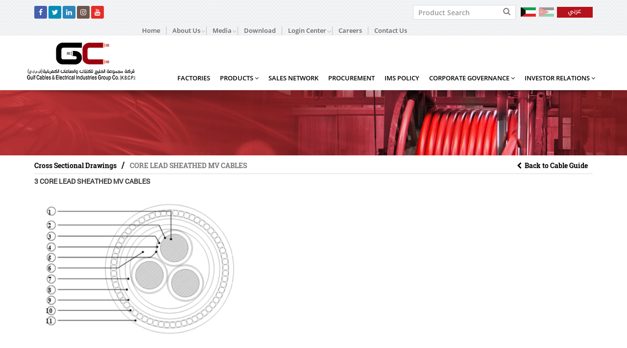

--- FILE ---
content_type: text/html; charset=utf-8
request_url: https://gulfcable.com/Cable_Guide_Details?key=9&pg2=9&pg=9&pageid=74&PageName=CORE%20LEAD%20SHEATHED%20MV%20CABLES
body_size: 49609
content:


<!DOCTYPE html>

<html xmlns="http://www.w3.org/1999/xhtml">
<head><meta charset="utf-8" /><meta http-equiv="X-UA-Compatible" content="IE=Edge" /><meta name="viewport" content="width=device-width, initial-scale=1" /><title>

</title>
	<!-- Global site tag (gtag.js) - Google Analytics -->
<script async src="https://www.googletagmanager.com/gtag/js?id=UA-91096926-1"></script>
<script>
  window.dataLayer = window.dataLayer || [];
  function gtag(){dataLayer.push(arguments);}
  gtag('js', new Date());

  gtag('config', 'UA-91096926-1');
</script>
	<!-- Begin Web-Stat code v 6.3 -->

<!-- End Web-Stat code v 6.3 -->
<link rel="shortcut icon" href="images/favicon.ico" type="img/x-icon" /><link rel="stylesheet" href="css/intlTelInput.css" />
<!-- Bootstrap -->
<link href="css/bootstrap.min.css" rel="stylesheet" /><link href="css/bootstrap-datetimepicker.min.css" rel="stylesheet" /><link href="css/gc.css" rel="stylesheet" type="text/css" /><link href="css/hovereffects.css" rel="stylesheet" type="text/css" /><link href="css/font-awesome.min.css" rel="stylesheet" type="text/css" /><link href="css/slimmenu.min.css" rel="stylesheet" type="text/css" /><link href="css/slid.css" rel="stylesheet" />
<!-- Owl Carousel Assets -->
<link href="css/animate.min.css" rel="stylesheet" type="text/css" /><link href="css/slider.css" rel="stylesheet" type="text/css" /><link href="css/owl.carousel.css" rel="stylesheet" /><link href="css/owl.theme.css" rel="stylesheet" />

<!-- end Owl Carousel Assets -->

<!-- HTML5 shim and Respond.js for IE8 support of HTML5 elements and media queries -->
<!-- WARNING: Respond.js doesn't work if you view the page via file:// -->
<!--[if lt IE 9]>
      <script src="https://oss.maxcdn.com/html5shiv/3.7.2/html5shiv.min.js"></script>
      <script src="https://oss.maxcdn.com/respond/1.4.2/respond.min.js"></script>
    <![endif]-->
    <!--[if IE]>
 <link rel="stylesheet" type="text/css" href="gc-ie.css" />
<![endif]-->
        <script type="text/javascript">

    
    function fnChecksub() {
            // if ((document.getElementById("").value).length == 0) {
         if ((document.getElementById('txt_subscribe').value).length == 0) {
         
           var v = document.getElementById('txt_subscribe');
            v.style.borderColor = '#FF0000';
            //alert("Please Enter Name!");
            v.in="test";
            document.getElementById('txt_subscribe').focus();
            return false;

        } 
        else {
         
            var v = document.getElementById('txt_subscribe');
            v.style.borderColor = '#ccc';
            
        }
          var y = document.getElementById('txt_subscribe').value;
        var atpos = y.indexOf("@");
        var dotpos = y.lastIndexOf(".");
        if (atpos < 1 || dotpos < atpos + 2 || dotpos + 2 >= y.length) {
         var v = document.getElementById('txt_subscribe');
            v.style.borderColor = '#FF0000';
            alert("Please Enter Valid Email ID!");
            document.getElementById('txt_subscribe').focus();
            return false;
          
            }
             else
                {
            var v = document.getElementById('txt_subscribe');
               v.style.borderColor = '#ccc';
                 }

 }
    </script>
    
     <link href="css/WebResource-axd.css" rel="stylesheet" />

     <script type="text/javascript">
         function Closepopup() {

             $('#myModal').modal('close');

         }
    
        function fnCheck1() {
            
           
            
             

              if ((document.getElementById("ContentPlaceHolder1_name").value).length == 0) {
            var v = document.getElementById('ContentPlaceHolder1_name');
            v.style.borderColor = '#FF0000';
            alert("Please Enter Company Name!");
            v.in="test";
            document.getElementById("ContentPlaceHolder1_name").focus();
            return false;

        } 
       
       
                  
                  else {
            var v = document.getElementById("ContentPlaceHolder1_tel");
            v.style.borderColor = '#ccc';
            
             }

            if ((document.getElementById("ContentPlaceHolder1_tel").value.replace(/\s/g, "")).length > 12) {
            var v = document.getElementById('ContentPlaceHolder1_tel');
            v.style.borderColor = '#FF0000';
            alert("Telephone Number should be less than 13 digit!");

            v.in="test";
            document.getElementById("ContentPlaceHolder1_tel").focus();
            return false;

        }
        else {
            var v = document.getElementById("ContentPlaceHolder1_from");
            v.style.borderColor = '#ccc';
            
              }
             if ((document.getElementById("ContentPlaceHolder1_tel").value.replace(/\s/g, "")).length <7) {
            var v = document.getElementById('ContentPlaceHolder1_tel');
            v.style.borderColor = '#FF0000';
            alert("Not a valid telephonenumber!");
            v.in="test";
            document.getElementById("ContentPlaceHolder1_tel").focus();
            return false;

        }
        else {
            var v = document.getElementById("ContentPlaceHolder1_tel");
            v.style.borderColor = '#ccc';
            
             }
            if (((document.getElementById("ContentPlaceHolder1_email").value).length == 0)) {
                if (((document.getElementById("ContentPlaceHolder1_email").value).length == 0)) {
                    var v = document.getElementById('ContentPlaceHolder1_email');
                    v.style.borderColor = '#FF0000';
                    alert("Please Enter  Email  !");

                    document.getElementById("ContentPlaceHolder1_email").focus();
                    return false;

                }
                else {
                    var v = document.getElementById("ContentPlaceHolder1_email");
                    v.style.borderColor = '#ccc';

                }
                
            }
            if (((document.getElementById("ContentPlaceHolder1_email").value).length != 0)) {
                var y = document.getElementById("ContentPlaceHolder1_email").value;
                var label = document.getElementById("ContentPlaceHolder1_lblMsg");
                var atpos = y.indexOf("@");
                var dotpos = y.lastIndexOf(".");
                if (atpos < 1 || dotpos < atpos + 2 || dotpos + 2 >= y.length) {
                    var v = document.getElementById('ContentPlaceHolder1_email');
                    v.style.borderColor = '#FF0000';
                    label.visible = true;
                    label.style.color = "red";
                    label.innerHTML = "Not a Valid Email Address";
                    document.getElementById("ContentPlaceHolder1_email").focus();
                    return false;

                }
                else {
                    var v = document.getElementById("ContentPlaceHolder1_email");
                    v.style.borderColor = '#ccc';
                }
            }
           
        }
        function isnumber(evt) {
            var ikeycode = (evt.which) ? evt.which : evt.ikeycode
            if (ikeycode != 46 && ikeycode > 37 && ikeycode > 47 && ikeycode > 57)
                return false;
            return true;
        }
 </script>
<link href="/WebResource.axd?d=Ur8048l1z9kbBuQCwC_VdyQgDtN1NHMfn3gtKcXHqWUDT7uPqNqdxcOIfqJerq4ItTPfAyXhP8oMVtgE5MV-n0Jfka5mnZG-QjHIwrbhUiofrmJdUphohHgYwWHETl78OfAqxs7cENHOSwV2iEe28KzyTsOgfVWHsiwTpfKTmF41&amp;t=636644973289419034" type="text/css" rel="stylesheet" /><link href="/WebResource.axd?d=2nz5Y1rpB4HUWSFq1sPWSoec_-w84O22KEUsGv5HsI_qkNEYqpAu4B4c2wihVpra9A7jLI9UeMwH6gENjI0UQocoJL0s4l44h_txZ-ZOh8GSt9S0lNjad8nDhqFp8wpXUZgTBzL2dAA4XFFoa12dAEg2Ks_M9orBZManEtaOa3I1&amp;t=636644973289419034" type="text/css" rel="stylesheet" /></head>
<body>
    <form method="post" action="./Cable_Guide_Details?key=9&amp;pg2=9&amp;pg=9&amp;pageid=74&amp;PageName=CORE+LEAD+SHEATHED+MV+CABLES" onsubmit="javascript:return WebForm_OnSubmit();" id="form1" enctype="multipart/form-data">
<div class="aspNetHidden">
<input type="hidden" name="__EVENTTARGET" id="__EVENTTARGET" value="" />
<input type="hidden" name="__EVENTARGUMENT" id="__EVENTARGUMENT" value="" />
<input type="hidden" name="ContentPlaceHolder1_AjaxFileUpload1_ClientState" id="ContentPlaceHolder1_AjaxFileUpload1_ClientState" value="" />
<input type="hidden" name="__VIEWSTATE" id="__VIEWSTATE" value="/[base64]/r5Y5ANDOj7M6XZ4NJvPt5fsS9j78ojdJf5B8I=" />
</div>

<script type="text/javascript">
//<![CDATA[
var theForm = document.forms['form1'];
if (!theForm) {
    theForm = document.form1;
}
function __doPostBack(eventTarget, eventArgument) {
    if (!theForm.onsubmit || (theForm.onsubmit() != false)) {
        theForm.__EVENTTARGET.value = eventTarget;
        theForm.__EVENTARGUMENT.value = eventArgument;
        theForm.submit();
    }
}
//]]>
</script>


<script src="/WebResource.axd?d=x_170nBRl-F38cDAMfd8v843aImyzC8rri7gxRJR95JUDUHgB6JqDv1FZtHnPzY4XPk756X9JlU9SEb58JAMqsdXQClZI86l9YyVTwx0jzU1&amp;t=636476230140000000" type="text/javascript"></script>


<script src="Scripts/WebForms/MsAjax/MicrosoftAjax.js" type="text/javascript"></script>
<script src="Scripts/WebForms/MsAjax/MicrosoftAjaxWebForms.js" type="text/javascript"></script>
<script src="/ScriptResource.axd?d=lLVQbJ0XXX2sC2AQ95Uibokfp905kxkNulTAtpL7z46rUlbNPFdpvAyWDABsr97iWRSZoKJD8VgFNQjVTSZ8VKIvQAxsWv-415wygdeFPSthMW_NyUOt3mds_INUYT8RQJYpCYD84fXcIzEB88pPjg2&amp;t=76554e0d" type="text/javascript"></script>
<script src="/ScriptResource.axd?d=iR6cqcbuHmN69_HbkGV6J5bbdBI70iahETt-n2oeWdIGyMeKml6KhcQ1YAHukfCzipmqRbjsHYe2HDTyz8oX-xDdrdoSQ7zhQ9kE8k8f8ZuxjR2w7TIJoQSuSIH_D8Za0&amp;t=76554e0d" type="text/javascript"></script>
<script src="/ScriptResource.axd?d=jR0wU5aQjGlW64_rIs2p27Hvscuvbi-C-jJR5X1OP4GcMFdoy45cUNA546z31VG7brpqlG7IeIBJfwyotm6zkxrma6yfsVulUkNgbnMQ2udguG915vyQ4Ztivn5siSCB0&amp;t=76554e0d" type="text/javascript"></script>
<script src="/ScriptResource.axd?d=DDhw_vUuCPUl4o3tx00AtNPxEObWCHLUYXlkcRZeABTQJ58Wq9BXFyXPCABo73ng9xd5LnWDXabgG0j_vUSRj-sfTOURYI9MkLF91V85dbf-42pk1_DUKisp3zwuJzx80&amp;t=76554e0d" type="text/javascript"></script>
<script src="/ScriptResource.axd?d=tFusoxeUHN9QY64EDI5DMgW7JG7bns16cxCAUwaCEiiRcJOXAxjE2atvHqy2H6d63b8p-nCsxVVar74Ut84jyCIB9mA6Yj6oxT6iKh7wJifH3s4N1tj-V1z5SO3SRN0h0&amp;t=76554e0d" type="text/javascript"></script>
<script type="text/javascript">
//<![CDATA[
function WebForm_OnSubmit() {
null;
return true;
}
//]]>
</script>

<div class="aspNetHidden">

	<input type="hidden" name="__VIEWSTATEGENERATOR" id="__VIEWSTATEGENERATOR" value="483FBA40" />
</div>

     
<div class="container-fluid header-top">
  <div class="container sm-top">
    <div class="ar-btn"><a href="/Ar/Cable_Guide_Details?key=9&pg2=9&pg=9&pageid=74&PageName=CORE%20LEAD%20SHEATHED%20MV%20CABLES" class="hvr-sweep-to-top"><img src="images/ar.png"></a></div>
    <div class="link-btn" data-toggle="tooltip" data-placement="bottom" data-original-title="Jordan">
        <a id="lnkJrd" class="country-active" href="javascript:__doPostBack(&#39;ctl00$lnkJrd&#39;,&#39;&#39;)"><img src="images/flag-1.png"></a>
        </div>
    <div class="link-btn" data-toggle="tooltip" data-placement="bottom" data-original-title="Kuwait">
        <a id="lnkKw" href="javascript:__doPostBack(&#39;ctl00$lnkKw&#39;,&#39;&#39;)"><img src="images/flag-2.png"></a></div>
        <div id="PanelSearch" onkeypress="javascript:return WebForm_FireDefaultButton(event, &#39;btnsearch&#39;)">
	
    <div class="search-box">
      <div class="input-group">
      
          <input name="ctl00$txtsearch" type="text" id="txtsearch" class="form-control search-field" onclick="this.value=&#39;&#39;;" placeholder="Product Search" />
        <div class="input-group-btn"> <a href="#"> </a>
         
            <input type="submit" name="ctl00$btnsearch" value="" id="btnsearch" class="btn search-btn" />
        </div>
      </div>
    </div>
            
</div>
    <div class="social topsocial">  <a href="https://www.facebook.com/gulfcableco" target="_blank"><i class="fa fa-facebook"></i></a><a href="https://twitter.com/gulfcableco" target="_blank"><i class="fa fa-twitter"></i></a><a href="https://www.linkedin.com/company/gulfcable&electricalindustriesco.k.s.c.p/" target="_blank"><i class="fa fa-linkedin"></i></a><a href="https://www.instagram.com/gulfcableco" target="_blank"><i class="fa fa-instagram"></i></a><a href="https://www.youtube.com/channel/UCSdKQrfVzYcuiXqHeIUWSSA" target="_blank"><i class="fa fa-youtube"></i></a></div>
    <div class="navigation">
      <ul class="slimmenu">
        <li><a href="Default.aspx" class="active01">Home</a></li>
        <li class="has-submenu"><a href="#">About Us</a>
          <ul>
            <li><a href="Mission.aspx">Mission & Vision</a></li>
            <li><a href="Board_members.aspx">Management</a></li>
           <li><a href="Awards.aspx">Awards</a></li>
            <li><a href="Certifications.aspx">Certifications</a></li>
            <li><a href="Customer_Services.aspx">Customer Services</a></li>
            <li><a href="Exporting.aspx">Exporting</a></li>
              
          </ul>
          <span class="sub-toggle"><i class="fa fa-angle-down"></i></span> </li>
        <li class="has-submenu"><a href="#">Media</a>
          <ul>
            <li><a href="News_Events.aspx">NEWS</a></li>
               <li><a href="News_Events.aspx?key=2">Events</a></li>
            
            <li><a href="Image_gallery.aspx">Image Gallery</a></li>
            <li><a href="Video_gallery.aspx">Video Gallery</a></li>
              
          </ul>
          <span class="sub-toggle"><i class="fa fa-angle-down"></i></span> </li>
         <li><a href="Download.aspx">Download</a></li>
        <li class="has-submenu"><a href="#">Login Center </a>
          <ul>
            <li><a href="Employee_login.aspx">Employee Login</a></li>
            <li><a href="Client_Login.aspx">Client Login</a></li>
            <li><a href="https://mail.gulfcable.com" target="_blank">Staff Email</a></li>
          </ul>
          <span class="sub-toggle"><i class="fa fa-angle-down"></i></span> </li>
                <li><a href="Career.aspx">Careers</a></li>
        <li><a href="Contact.aspx" style="border:0">Contact Us</a></li>
        <div class="addmenu">
          
             <li><a href="Factories.aspx">Factories</a></li>
          <li class="has-submenu"><a href="#">Products</a>
            <ul>
              <li><a href="Cable_Guide.aspx">Cable Guide</a></li>
              <li><a href="Product_list.aspx">Product Catalogue</a></li>
                
            </ul>
            <span class="sub-toggle"><i class="fa fa-angle-down"></i></span> </li>
         <li><a href="Clients.aspx">Sales Network</a></li>
           <li><a href="Procurement.aspx">Procurement</a></li>
          
             <li><a href = "Dynamic.aspx?key=16">IMS Policy</a></li>
              
              
              
                
             
          
            
            <li class="has-submenu"><a href="#">Corporate Governance</a>
            <ul>
             
              <li><a href="Corporate_Governance.aspx">Governance Framework</a></li>
             
              
              
            </ul>
           <span class="sub-toggle"><i class="fa fa-angle-down"></i></span> </li>
         
          <li class="has-submenu" style="border:0"><a href="#">Investor Relations</a>
            <ul>
             
            <li><a href="annualreport.aspx">Annual Reports</a></li><li><a href="Financial_Reports.aspx">Financial Statements</a></li>
              
				 <li><a href="disclr.aspx">Material Disclosure</a></li>
                 <li><a href="insiderdisclosure.aspx">Insider Disclosure</a></li>
                <li><a href = "Dynamic.aspx?key=2">Historical GC Dividend</a></li><li><a href = "Dynamic.aspx?key=6">Major Shareholders</a></li>
				 <li><a href="sharegraphh.aspx">GC Share Price & Chart</a></li>
				
				
				
				


            </ul>
            <span class="sub-toggle"><i class="fa fa-angle-down"></i></span> </li>
            <li><a href="https://crm.gulfcable.com">المنتجات المدعومة</a></li>
        </div>
      </ul>
    </div>
  </div>
</div>
<div class="clearfix"></div>
<div class="container-fluid">
  <div class="container nav-2">
    <header>
      <div class="navbar-brand"><a href="Default.aspx"><img class="img-responsive" src="images/gulfcable-logo.png" alt="Gulfcable"></a></div>
      <div class="navigation-2">
        <ul class="nav navbar-nav">

             <li><a href="Factories.aspx">Factories</a></li>
          <li class="dropdown"><a href="#">Products <b class="fa fa-angle-down"></b></a>
            <ul class="dropdown-menu">
                 <li><a href="Cable_Guide.aspx">Cable Guide</a></li>
              <li><a href="Product_list.aspx">Product Catalogue</a></li>
                 
            </ul>
          </li>
          <li><a href="Clients.aspx">Sales Network</a></li>
           <li><a href="Procurement.aspx">Procurement</a></li>
         
              <li><a href = "Dynamic.aspx?key=16">IMS Policy</a></li>
              
              
              
                
             
         <li class="dropdown"><a href="#">Corporate Governance <b class="fa fa-angle-down"></b></a>
            <ul class="dropdown-menu">
             
              <li><a href="Corporate_Governance.aspx">Governance Framework</a></li>
                
               
             
            </ul>
          </li>
          <li class="dropdown"><a href="#">Investor Relations <b class="fa fa-angle-down"></b></a>
            <ul class="dropdown-menu">
          
           <li><a href="annualreport.aspx">Annual Reports</a></li><li><a href="Financial_Reports.aspx">Financial Statements</a></li>
              
				 <li><a href="disclr.aspx">Material Disclosure</a></li>
                 <li><a href="insiderdisclosure.aspx">Insider Disclosure</a></li>
                <li><a href = "Dynamic.aspx?key=2">Historical GC Dividend</a></li><li><a href = "Dynamic.aspx?key=6">Major Shareholders</a></li>
				 <li><a href="sharegraphh.aspx">GC Share Price & Chart</a></li>
				
				
				
  

            </ul>
          </li>
           
        </ul>
      </div>
    </header>
  </div>
</div>
<div class="clearfix"></div>
        
      <script type="text/javascript">
//<![CDATA[
Sys.WebForms.PageRequestManager._initialize('ctl00$ContentPlaceHolder1$ScriptManager1', 'form1', [], [], [], 90, 'ctl00');
//]]>
</script>

    <div class="container-fluid inside-top"><img src="images/banner/inside-top_A.D.ul2cable0409161058_A.D.ul9cable2410161127_0801170515.jpg"/>
  <div class="shadow"><img src="images/banner-shadow.png" class="img-responsive"></div>
  <div class="container">
   
  </div>
  <div class="clearfix"></div>
</div>
     <div id="ContentPlaceHolder1_Panel_data">
	
<div class="container-fluid inside">
  <div class="container">
      <div class="row">
      <div class="col-sm-6 col-xs-6">
   
    <h3 class="size01" style="margin-bottom: 0px; padding-bottom: 3px;"><a href="Cable_Guide.aspx"><strong>Cross Sectional Drawings</strong></a>/<span class="size011">CORE LEAD SHEATHED MV CABLES</span></h3>
          </div>
     
         <div class="col-sm-6 col-xs-6 text-right"><h3 class="size01" style="margin-bottom: 0px; padding-bottom: 0px;"> <a href="Cable_Guide.aspx"><i class="fa fa-chevron-left" aria-hidden="true"></i>&nbsp; Back to Cable Guide</a></h3></div>
    </div>
      <div class="clearfix"></div>
      <hr class="hr-sm">
      <div class="content">    
            <!DOCTYPE html>
<html>
<head>
</head>
<body>
<table border="0" width="100%" cellspacing="0" cellpadding="0">
<tbody>
<tr>
<td align="left" valign="top"><strong>3 CORE LEAD SHEATHED MV CABLES</strong></td>
</tr>
<tr>
<td align="left" valign="top">&nbsp;</td>
</tr>
<tr>
<td align="left" valign="top"><img src="../uploads_ajaxguide/i17.png" width="439" /></td>
</tr>
<tr>
<td align="left" valign="top">&nbsp;</td>
</tr>
<tr>
<td align="right" valign="top" height="30">"Not to scale"</td>
</tr>
<tr>
<td style="color: #fff;" align="left" valign="middle" bgcolor="#9a1921" height="250">
<p style="margin-left: 20px;">1. Conductor : Stranded Compacted Circular (Copper / Aluminium)<br /> 2. Conductor Shield : Extruded Semiconducting<br /> 3. Insulation: XLPE (Cross Linked Polyethylene)<br /> 4. Insulation Shield: Extruded Semiconducting<br /> 5. Metallic Shield : Copper Tape (S)<br /> 6. Filler : PP Yarn<br /> 7. Inner Sheath : Extruded PVC<br /> 8. Metallic Sheath : Lead/ Lead Alloy<br /> 9. Seperation Sheath : Extruded PVC<br /> 10. Armour : Galvanised Steel Wire<br /> 11. Outer Sheath: PVC</p>
</td>
</tr>
<tr>
<td align="left" valign="top">&nbsp;</td>
</tr>
</tbody>
</table>
</body>
</html>

      <div class="col-sm-12 pad-0">
        <div class="detailslinkbox">
          <div class="info-bx-more detailslink ask" data-toggle="modal" data-target="#myModal" style="cursor:pointer;"><a class="hvr-sweep-to-top-r smallfont"><i class="fa fa-comment" aria-hidden="true"></i>&nbsp; Ask about our Product</a></div>
        
             <div class="info-bx-more detailslink"><input type="submit" name="ctl00$ContentPlaceHolder1$Button_Pdf" value="Save as PDF" id="ContentPlaceHolder1_Button_Pdf" class="pdf-btn" /></div>
            <div class="info-bx-more detailslink"><a href = "Print_CableGuide.aspx?pageid=74" target="_blank"  xmlns:asp="#unknown" class="hvr-sweep-to-top-r smallfont"><i class="fa fa-print" aria-hidden="true"></i>&nbsp; Print</a></div>

          
          

            <div class="info-bx-more detailslink"><input type="submit" name="ctl00$ContentPlaceHolder1$Button_EmailPage" value="Email This Page" id="ContentPlaceHolder1_Button_EmailPage" class="email-btn" /> </div>
             <div class="info-bx-more detailslink ec-col"><input type="submit" name="ctl00$ContentPlaceHolder1$Button_EmailLink" value="Email This Link" id="ContentPlaceHolder1_Button_EmailLink" class="email-btn" /> 

                   
             </div>
            <div class="info-bx-more detailslink" data-toggle="tooltip" data-placement="top" data-original-title="Back"><a href ="Cable_Guide_Details.aspx?key=9&pageid=73" class="hvr-sweep-to-top-r smallfont"><i class="fa fa-chevron-left" aria-hidden="true"></i></a></div>
            <div class="info-bx-more detailslink" data-toggle="tooltip" data-placement="top" data-original-title="Next"><a href="Cable_Guide_Details.aspx?key=9&pageid=75" class="hvr-sweep-to-top-r smallfont"><i class="fa fa-chevron-right" aria-hidden="true"></i></a></div>
          
          
    <div class="info-pageno" data-toggle="tooltip" title="Page Number">15</div>
    </div>
         
    <div class="clearfix"></div>

    <div class="container"> 
      <!-- Trigger the modal with a button --> 
      
      <!-- Modal -->
      <div class="modal fade" id="myModal" role="dialog">
        <div class="modal-dialog" style="max-width:600px;"> 
          
          <!-- Modal content-->
          <div class="modal-content">
            <div class="modal-header">
              
                <button type="button" class="close" data-dismiss="modal"><i class="fa fa-times-circle" aria-hidden="true"></i></button>
              <h4 class="modal-title">Send Your Enquiries</h4>
            </div>
            <div class="modal-body">
              <p>If you have any queries or comments, please fill in the form below and we will get back to you as soon as possible.</p>
              <form action="" method="post">
                <div class="form-group">
                       <div class="row">       
                        <div class="col-sm-6">   
                  <label for="email" style="margin-top:10px;">From (Name)</label>
                  <input name="ctl00$ContentPlaceHolder1$from" type="text" id="ContentPlaceHolder1_from" class="form-control" placeholder="" /></div>
                           <div class="col-sm-6">
   <label for="name" style="margin-top:10px;">Company Name<span class="text-danger">*</span></label>
                  <input name="ctl00$ContentPlaceHolder1$name" type="text" id="ContentPlaceHolder1_name" class="form-control" placeholder="" />
                           </div>
                           </div>
                </div>
            
                <div class="form-group">
                     <div class="row">       
                        <div class="col-sm-6">  
                  <label for="email">Telephone Number<span class="text-danger">*</span></label>
                  <input name="ctl00$ContentPlaceHolder1$tel" type="text" id="ContentPlaceHolder1_tel" placeholder="" class="mobile-number form-control" maxlength="14" onkeypress="javascript:return isnumber (event)" />
                            </div>
                         <div class="col-sm-6">
                             <label for="telephone">Fax</label>
                  <input name="ctl00$ContentPlaceHolder1$fax" type="text" id="ContentPlaceHolder1_fax" class="form-control" placeholder="" maxlength="12" onkeypress="javascript:return isnumber (event)" />
                         </div>
                     </div>
                </div>
                
                <div class="form-group">
                    <div class="row">       
                        <div class="col-sm-6">  
                  <label for="telephone">E-mail<span class="text-danger">*</span></label>&nbsp;<span id="ContentPlaceHolder1_lblMsg" style="color:Red;"></span>
                  <input name="ctl00$ContentPlaceHolder1$email" type="text" id="ContentPlaceHolder1_email" class="form-control" placeholder="" />
                            </div>
                        <div class="col-sm-6">
  <label for="telephone">Subject</label>
                  <input name="ctl00$ContentPlaceHolder1$subj" type="text" id="ContentPlaceHolder1_subj" class="form-control" placeholder="" />
                        </div>
                    </div>
                </div>
               
                <div class="form-group">
                  <label for="comments">Enquiry Detail</label>
                      <small><label for="name" class="redfont">(Maximum 1000 Characters Allowed)</label></small>
                  <textarea name="ctl00$ContentPlaceHolder1$enq" id="ContentPlaceHolder1_enq" class="form-control noresize" rows="7" MaxLength="1000"></textarea>
                </div>
                      <div class="form-group">
              <label for="comments">Select Documents</label>
                

            </div>
              <div class="form-group">
                     <div>
        <div id="ContentPlaceHolder1_AjaxFileUpload1" multiple="true">
		<div id="ContentPlaceHolder1_AjaxFileUpload1_ctl00" class="ajax__fileupload"><div class="ajax__fileupload_dropzone" id="ContentPlaceHolder1_AjaxFileUpload1_Html5DropZone" style="width:100%;height:60px;display:none;visibility:hidden;"></div><span id="ContentPlaceHolder1_AjaxFileUpload1_SelectFileContainer" class="ajax__fileupload_selectFileContainer" style="float:left;"><span id="ContentPlaceHolder1_AjaxFileUpload1_SelectFileButton" class="ajax__fileupload_selectFileButton"></span><input name="ctl00$ContentPlaceHolder1$AjaxFileUpload1$ctl04" type="file" id="ContentPlaceHolder1_AjaxFileUpload1_Html5InputFile" multiple="multiple" style="opacity:0;-moz-opacity:0.0;filter:alpha(opacity=0);display:none;visibility:hidden;" /><input name="ctl00$ContentPlaceHolder1$AjaxFileUpload1$ctl05" type="file" id="ContentPlaceHolder1_AjaxFileUpload1_InputFileElement" style="opacity:0;-moz-opacity:0.0;filter:alpha(opacity=0);display:none;visibility:hidden;" /></span><div class="ajax__fileupload_topFileStatus" style="position:relative;"><div id="ContentPlaceHolder1_AjaxFileUpload1_FileStatusContainer" style="right:0;top:2px;height:20px;line-height:20px;display:none;visibility:hidden;position:absolute;"></div></div><div id="ContentPlaceHolder1_AjaxFileUpload1_QueueContainer" class="ajax__fileupload_queueContainer" style="display:none;visibility:hidden;margin-top:28px;"></div><div class="ajax__fileupload_footer" id="ContentPlaceHolder1_AjaxFileUpload1_Footer" align="right"><div class="ajax__fileupload_ProgressBarHolder"><div id="ContentPlaceHolder1_AjaxFileUpload1_ProgressBarContainer" align="left" style="float:left;width:100%;display:none;visibility:hidden;"><div id="ContentPlaceHolder1_AjaxFileUpload1_ProgressBar" class="ajax__fileupload_progressBar" style="width: 100%; display: none; visibility: hidden; overflow:visible;white-space:nowrap; height:20px;"></div></div></div><div id="ContentPlaceHolder1_AjaxFileUpload1_UploadOrCancelButton" class="ajax__fileupload_uploadbutton"></div></div></div>
	</div>
    </div>

              </div>
                    <div class="applynow login-btn">
                <input type="submit" name="ctl00$ContentPlaceHolder1$btnSubmit" value="Submit" onclick="javascript:return fnCheck1();" id="ContentPlaceHolder1_btnSubmit" class="pull-left" />
            </div>
                <div class="clearfix"></div>
               
                
                   
                  
              </form>
            </div>
          </div>
        </div>
      </div>

       <div class="modal fade" id="myModalEmailPage" role="dialog">
        <div class="modal-dialog" style="max-width:600px;"> 
          
          <!-- Modal content-->
          <div class="modal-content">
            <div class="modal-header">
              <button type="button" class="close" data-dismiss="modal"><i class="fa fa-times-circle" aria-hidden="true"></i></button>
              <h4 class="modal-title">Tell About Our Product</h4>
            </div>
            <div class="modal-body">
              
                <div class="form-group">
                      
                  <label for="email">Send To</label>
                <input name="ctl00$ContentPlaceHolder1$TextBox_SendTo" type="text" id="ContentPlaceHolder1_TextBox_SendTo" Placeholder="Enter Email" class="form-control" />
                </div>
                
               
                  <div class="applynow login-btn">
               <input type="submit" name="ctl00$ContentPlaceHolder1$Button_Emailsend" value="Submit" id="ContentPlaceHolder1_Button_Emailsend" class="pull-left" />
            </div><div class="clearfix"></div>
                   
                  
             
            </div>
          </div>
        </div>
      </div>

     <div class="modal fade" id="myModalEmailLink" role="dialog">
        <div class="modal-dialog" style="max-width:600px;"> 
          
          <!-- Modal content-->
          <div class="modal-content">
            <div class="modal-header">
              <button type="button" class="close" data-dismiss="modal"><i class="fa fa-times-circle" aria-hidden="true"></i></button>
              <h4 class="modal-title">Cable Guide Links</h4>
            </div>
            <div class="modal-body">
              
                <div class="form-group">
                      
                  <label for="email"></label>
             
                    
                </div>
             
               
                  <div class="applynow login-btn">
               
                         <input type="submit" name="ctl00$ContentPlaceHolder1$Button1" value="Add Another Item" id="ContentPlaceHolder1_Button1" class="pull-right" data-dismiss="modal" style="float:right;margin-right:10px;" />&nbsp 

            </div>
                <div class="applynow login-btn">
               <input type="submit" name="ctl00$ContentPlaceHolder1$Button2" value="Send Link" id="ContentPlaceHolder1_Button2" class="pull-right" />
            </div>
                  <div class="clearfix"></div>    
                  
             
            </div>
          </div>
        </div>
      </div>

          <div class="modal fade" id="myModalThankYou" role="dialog">
        <div class="modal-dialog" style="max-width:600px;"> 
          
          <!-- Modal content-->
          <div class="modal-content">
            
              <!-- <button type="button" class="close close-tnq" data-dismiss="modal">&times;</button> -->
         <button type="button" class="close close-tnq" data-dismiss="modal"><i class="fa fa-times-circle" aria-hidden="true"></i></button>
            <div class="modal-body tnq-msg">
              <h3>THANK YOU</h3>
              <p>We will Contact Soon!!!!!!!</p>
             
            </div>
          </div>
        </div>
      </div>
    </div>

    
  </div>
</div>
  <hr>
       <div class="sub-links text-right">
      <ul>
        <li><a href="Cable_Guide.aspx">Cable Guide</a></li>
        <li><a href="Product_list.aspx">Product Catalogue</a></li>
       
      </ul>
    </div>
    </div>
    </div>
<div class="clearfix"></div>
         
</div>

<footer>
  <div class="container">
    <div class="row">
      <div class="col-sm-3 col-xs-4">
        <div class="gc-icon"><img src="images/gc-icon.png" class="img-responsive"></div>
       
          <div id="box" class="ad-marquee">
  <div id="box1">
       <p><p><strong><u>Location:</u></strong></p>
<p>Gulf Cables &amp; Electrical Industries Group Co. KSCP</p>
<p>Sulaibiya Area No. 1,</p>
<p>Khalaf Al-Ahmar Street,</p>
<p>Opposite to KPTC Warehouse,</p>
<p>Sulaibiya Industrial Area,</p>
<p>Kuwait.</p>
<p>&nbsp;</p>
<p><strong><u>Postal Mail</u></strong></p>
<p>Gulf Cables &amp; Electrical Industries Group Co. KSCP</p>
<p>PO Box 1196, Safat 13012,&nbsp;</p>
<p>Kuwait.</p></br>T.: +965 - 24645500</br>F.: +965 - 24675305, 24675850</br>E: <a href="mailto:info@gulfcable.com">info@gulfcable.com</a></p>
 </div>
</div>
          
      </div>
      <div class="col-sm-2 col-xs-4">
        <ul>
          <li><a class="hvr-sweep-to-top-f" href="Default.aspx">Home</a></li>
          <li><a class="hvr-sweep-to-top-f" href="Mission.aspx">Mission & Vision</a></li>
          <li><a class="hvr-sweep-to-top-f" href="News_Events.aspx">NEWS</a></li>
          <li><a class="hvr-sweep-to-top-f" href="Career.aspx">Careers</a></li>
          <li><a class="hvr-sweep-to-top-f" href="Employee_login.aspx">Login Center</a></li>
          <li><a class="hvr-sweep-to-top-f" href="Contact.aspx">Contact Us</a></li>
        </ul>
      </div>
      <div class="col-sm-2 col-xs-4 hidden-xs">
        <ul>
          <li><a class="hvr-sweep-to-top-f" href="Factories.aspx">Factories</a></li>
          <li><a class="hvr-sweep-to-top-f" href="Product_list.aspx">Product Catalogue</a></li>
          <li><a class="hvr-sweep-to-top-f" href="Clients.aspx">Sales Network</a></li>
          <li><a class="hvr-sweep-to-top-f" href="Procurement.aspx">Procurement</a></li>
         <li><a class="hvr-sweep-to-top-f" href="Dynamic.aspx?key=16">IMS Policy</a></li>
          <li><a class="hvr-sweep-to-top-f" href="Corporate_Governance.aspx">Corporate Governance</a></li>
        </ul>
      </div>
      <div class="col-sm-2 col-xs-4">
        <ul class="hidden-xs">
        <li><a class="hvr-sweep-to-top-f" href="Financial_Reports.aspx">Financial Statements</a></li>
          <li><a class="hvr-sweep-to-top-f" href="Sitemap.aspx">Sitemap</a></li>
        </ul>
        <div class="social"> <a href="https://www.facebook.com/gulfcableco" target="_blank"><i class="fa fa-facebook"></i></a><a href="https://twitter.com/gulfcableco" target="_blank"><i class="fa fa-twitter"></i></a><a href="https://www.linkedin.com/company/gulfcable&electricalindustriesco.k.s.c.p/" target="_blank"><i class="fa fa-linkedin"></i></a><a href="https://www.instagram.com/gulfcableco" target="_blank"><i class="fa fa-instagram"></i></a><a href="https://www.youtube.com/channel/UCSdKQrfVzYcuiXqHeIUWSSA" target="_blank"><i class="fa fa-youtube"></i></a> 
              </div>
           <div class="link-btn-f hidden-xs" data-toggle="tooltip" data-placement="bottom" data-original-title="Jordan">
        <a id="LinkButton1" href="javascript:__doPostBack(&#39;ctl00$LinkButton1&#39;,&#39;&#39;)"><img src="images/flag-1.png"></a>
        </div>
    <div class="link-btn-f hidden-xs" data-toggle="tooltip" data-placement="bottom" data-original-title="Kuwait">
        <a id="LinkButton2" href="javascript:__doPostBack(&#39;ctl00$LinkButton2&#39;,&#39;&#39;)"><img src="images/flag-2.png"></a></div>
      
      </div>
      <div class="col-sm-3 col-xs-4">
        <h4>Subscribe News Letter</h4>
          <div id="PanelSubscribe" onkeypress="javascript:return WebForm_FireDefaultButton(event, &#39;btnSubscribe&#39;)">
	
        <div class="subscribe">
          <div class="input-group">
                <input name="ctl00$txt_subscribe" type="text" id="txt_subscribe" class="form-control submit-field" placeholder="Your Email" />
            
            <div class="input-group-btn"> <a href="#"> </a>

                 <input type="submit" name="ctl00$btnSubscribe" value="Send" onclick="javascript:return fnChecksub();" id="btnSubscribe" class="btn subscribe-btn" />
            </div>
          </div>
        </div>
              
</div>
        <div class="profile-bx">
          <a href="images/banner/C.Profile 2023_A.D.ul3cable1902251018.pdf" target="_blank"><div class="btn btn-danger profile-btn">Company Profile</div></a>
        </div>
      </div>
    </div>
  </div>
</footer>
<div class="panel-footer text-center">© Copyright 2026 www.gulfcable.com. Powered by <a href="http://anathothonline.com/" target="_blank">Anathoth IT Solutions</a></div>

<!-- jQuery (necessary for Bootstrap's JavaScript plugins) --> 
         
<script src="js/jquery.min.js"></script> 
    
       
<!-- Include all compiled plugins (below), or include individual files as needed --> 
<script src="js/bootstrap.min.js"></script> 
                           
  <script>
$(document).ready(function(){
    $('[data-toggle="tooltip"]').tooltip(); 
});
</script>   
<!--navigation menu--> 
<script src="js/jquery.easing.min.js" type="text/javascript"></script> 
<script src="js/jquery.slimmenu.min.js" type="text/javascript"></script> 
<script>
$(function() {
    $('.nav a, .brand, a[data-target]').click(function(){
        $('html, body').animate({
            scrollTop: $($(this).attr('data-target')).offset().top-50
        }, 500)
    })
});
$('ul.slimmenu').slimmenu(
{
    resizeWidth: '800',
    collapserTitle: '',
    easingEffect:'easeInOutQuint',
    animSpeed:'medium',
    indentChildren: true,
    childrenIndenter: '&raquo;'
});
</script> 
<script type="text/javascript">
$(function(){
$(".dropdown").hover(            
function() {
$('.dropdown-menu', this).stop( true, true ).fadeIn("fast");
$(this).toggleClass('open');          
},
function() {
$('.dropdown-menu', this).stop( true, true ).fadeOut("fast");
$(this).toggleClass('open');             
});
});
</script> 
<!--end navigation menu--> <script src="js/moment-with-locales.js"></script>
 <script type="text/javascript" src="js/bootstrap-datetimepicker.min.js"></script>
        <script type="text/javascript">
$(function() {              
// Bootstrap DateTimePicker v4
    $('#DateTimePicker1').datetimepicker({
format: 'DD/MM/YYYY'
});
});  

$(function() {              
// Bootstrap DateTimePicker v4
$('#DateTimePicker2').datetimepicker({
format: 'DD/MM/YYYY'
});
});   

$(function() {              
// Bootstrap DateTimePicker v4
$('#DateTimePicker3').datetimepicker({
format: 'DD/MM/YYYY'
});
}); 

$(function() {              
// Bootstrap DateTimePicker v4
$('#DateTimePicker4').datetimepicker({
format: 'DD/MM/YYYY'
});
}); 

$(function() {              
// Bootstrap DateTimePicker v4
$('#DateTimePicker5').datetimepicker({
format: 'DD/MM/YYYY'
});
});
$(function () {
    // Bootstrap DateTimePicker v4
    $('#DateTimePicker8').datetimepicker({
        format: 'YYYY-MM-DD'
    });
});
$(function () {
    // Bootstrap DateTimePicker v4
    $('#DateTimePicker81').datetimepicker({
        format: 'DD-MM-YYYY'
    });
});
$(function () {
    // Bootstrap DateTimePicker v4
    $('#DateTimePicker9').datetimepicker({
        format: 'YYYY-MM-DD'
    });
});

$(function () {
    // Bootstrap DateTimePicker v4
    $('#DateTimePicker91').datetimepicker({
        format: 'DD-MM-YYYY'
    });
});

$(function() {              
// Bootstrap DateTimePicker v4
$('#DateTimePicker6').datetimepicker({
format: 'DD/MM/YYYY'
});
});

$(function () {
    // Bootstrap DateTimePicker v4
    $('#DatePickeredu2').datetimepicker({
        format: 'DD/MM/YYYY'
    });
});
$(function () {
    // Bootstrap DateTimePicker v4
    $('#DatePickeredu3').datetimepicker({
        format: 'DD/MM/YYYY'
    });
});
$(function () {
    // Bootstrap DateTimePicker v4
    $('#DatePickeredu4').datetimepicker({
        format: 'DD/MM/YYYY'
    });
});
$(function () {
    // Bootstrap DateTimePicker v4
    $('#DatePickeredu5').datetimepicker({
        format: 'DD/MM/YYYY'
    });
});
$(function () {
    // Bootstrap DateTimePicker v4
    $('#DatePickeredu6').datetimepicker({
        format: 'DD/MM/YYYY'
    });
});
$(function () {
    // Bootstrap DateTimePicker v4
    $('#DatePickeredu7').datetimepicker({
        format: 'DD/MM/YYYY'
    });
});
$(function () {
    // Bootstrap DateTimePicker v4
    $('#DatePickeredu8').datetimepicker({
        format: 'DD/MM/YYYY'
    });
});

$(function () {
    // Bootstrap DateTimePicker v4
    $('#DatePickerdip2').datetimepicker({
        format: 'DD/MM/YYYY'
    });
});
$(function () {
    // Bootstrap DateTimePicker v4
    $('#DatePickerdip3').datetimepicker({
        format: 'DD/MM/YYYY'
    });
});
$(function () {
    // Bootstrap DateTimePicker v4
    $('#DatePickerdip4').datetimepicker({
        format: 'DD/MM/YYYY'
    });
});
$(function () {
    // Bootstrap DateTimePicker v4
    $('#DatePickerdip5').datetimepicker({
        format: 'DD/MM/YYYY'
    });
});
$(function () {
    // Bootstrap DateTimePicker v4
    $('#DatePickerdip6').datetimepicker({
        format: 'DD/MM/YYYY'
    });
});

$(function () {
    // Bootstrap DateTimePicker v4
    $('#DataPickerfrom2').datetimepicker({
        format: 'DD/MM/YYYY'
    });
});
$(function () {
    // Bootstrap DateTimePicker v4
    $('#DataPickerto2').datetimepicker({
        format: 'DD/MM/YYYY'
    });
});
$(function () {
    // Bootstrap DateTimePicker v4
    $('#DataPickerfrom3').datetimepicker({
        format: 'DD/MM/YYYY'
    });
});
$(function () {
    // Bootstrap DateTimePicker v4
    $('#DataPickerto3').datetimepicker({
        format: 'DD/MM/YYYY'
    });
});
$(function () {
    // Bootstrap DateTimePicker v4
    $('#DataPickerfrom4').datetimepicker({
        format: 'DD/MM/YYYY'
    });
});
$(function () {
    // Bootstrap DateTimePicker v4
    $('#DataPickerto4').datetimepicker({
        format: 'DD/MM/YYYY'
    });
});
$(function () {
    // Bootstrap DateTimePicker v4
    $('#DataPickerfrom5').datetimepicker({
        format: 'DD/MM/YYYY'
    });
});
$(function () {
    // Bootstrap DateTimePicker v4
    $('#DataPickerto5').datetimepicker({
        format: 'DD/MM/YYYY'
    });
});
$(function () {
    // Bootstrap DateTimePicker v4
    $('#DataPickerfrom6').datetimepicker({
        format: 'DD/MM/YYYY'
    });
});
$(function () {
    // Bootstrap DateTimePicker v4
    $('#DataPickerto6').datetimepicker({
        format: 'DD/MM/YYYY'
    });
});
$(function () {
    // Bootstrap DateTimePicker v4
    $('#DataPickerfrom7').datetimepicker({
        format: 'DD/MM/YYYY'
    });
});
$(function () {
    // Bootstrap DateTimePicker v4
    $('#DataPickerto7').datetimepicker({
        format: 'DD/MM/YYYY'
    });
});
$(function () {
    // Bootstrap DateTimePicker v4
    $('#DataPickerfrom8').datetimepicker({
        format: 'DD/MM/YYYY'
    });
});
$(function () {
    // Bootstrap DateTimePicker v4
    $('#DataPickerto8').datetimepicker({
        format: 'DD/MM/YYYY'
    });
});
$(function () {
    // Bootstrap DateTimePicker v4
    $('#DataPickerfrom9').datetimepicker({
        format: 'DD/MM/YYYY'
    });
});
$(function () {
    // Bootstrap DateTimePicker v4
    $('#DataPickerto9').datetimepicker({
        format: 'DD/MM/YYYY'
    });
});
$(function () {
    // Bootstrap DateTimePicker v4
    $('#DataPickerfrom10').datetimepicker({
        format: 'DD/MM/YYYY'
    });
});
$(function () {
    // Bootstrap DateTimePicker v4
    $('#DataPickerto10').datetimepicker({
        format: 'DD/MM/YYYY'
    });
});

</script> 
         <!-- js -->

<!-- Owl Carousel Assets --> <script src="js/bootstrap-formhelpers.min.js"></script>
      
        <script src="js/intlTelInput.js"></script>
        
         <script>
             $(".mobile-number").intlTelInput();
        </script>
<script src="js/owl.carousel.min.js"></script> 
<script>
$(document).ready(function() {
//Sort random function
function random(owlSelector){
owlSelector.children().sort(function(){
// return Math.round(Math.random()) - 0.5;
}).each(function(){
$(this).appendTo(owlSelector);
});
}

$("#owl-demo2").owlCarousel({
autoPlay : true,
pagination : false,
items :3,
itemsDesktop : [1200,3],
itemsDesktopSmall : [992,2],
navigation: true,
navigationText: [
"<i class='fa fa-chevron-left'></i>",
"<i class='fa fa-chevron-right'></i>"
],
//Call beforeInit callback, elem parameter point to $("#owl-demo2")
beforeInit : function(elem){
random(elem);
}
});
});
</script> 
<script>
$(document).ready(function() {
//Sort random function
function random(owlSelector){
owlSelector.children().sort(function(){
// return Math.round(Math.random()) - 0.5;
}).each(function(){
$(this).appendTo(owlSelector);
});
}

$("#owl-demo3").owlCarousel({
autoPlay : true,
pagination : false,
items :2,
itemsDesktop: [1200, 3],
itemsDesktop: [1024, 2],
itemsDesktopSmall : [992,2],
navigation: false,
navigationText: [
"<i class='fa fa-chevron-left'></i>",
"<i class='fa fa-chevron-right'></i>"
],
//Call beforeInit callback, elem parameter point to $("#owl-demo2")
beforeInit : function(elem){
random(elem);
}
});
});
</script> 


<!-- end Owl Carousel Assets --> 

<!-- marquee --> 
<script type="text/javascript" src="js/jquery.marquee.js"></script> 
<script type="text/javascript">
$(function(){
    $('.marquee').marquee({
    showSpeed:1000, //speed of drop down animation
    scrollSpeed: 10, //lower is faster
    yScroll: 'top',  // scroll direction on y-axis 'top' for down or 'bottom' for up
    direction: 'left', //scroll direction 'left' or 'right'
    pauseSpeed: 1000, // pause before scroll start in milliseconds
    duplicated: true  //continuous true or false
    });
});
</script> 
<!-- end marquee -->    <script src="js/moment-with-locales.js"></script>
 <script type="text/javascript" src="js/bootstrap-datetimepicker.min.js"></script>
  <script type="text/javascript">
$(function() {              
// Bootstrap DateTimePicker v4
$('#DateTimePicker9').datetimepicker({
format: 'YYYY-MM-DD'
});
});

$(function() {              
// Bootstrap DateTimePicker v4
$('#DateTimePicker8').datetimepicker({
 format: 'YYYY-MM-DD'
});
});
</script> 
        <script type="text/javascript" src="js/jquery.loopmovement.min.js"></script> 
<script type="text/javascript">
  $('#box1').loopmovement({
   'direction':'top',  
   'speed':40
  });
</script>
        <script>
             $(document).ready(function () {
                 $('[data-toggle="popover"]').popover({
                     placement: 'bottom',
                     trigger: 'hover'
                 });
             });
</script>
          

    

<script type="text/javascript">
//<![CDATA[
Sys.Application.add_init(function() {
    $create(Sys.Extended.UI.AjaxFileUpload.Control, {"allowedFileTypes":"jpg,jpeg,png,gif,pdf,doc,docx","clientStateField":$get("ContentPlaceHolder1_AjaxFileUpload1_ClientState"),"contextKey":"ContentPlaceHolder1_AjaxFileUpload1","postBackUrl":"/Cable_Guide_Details?key=9\u0026pg2=9\u0026pg=9\u0026pageid=74\u0026PageName=CORE%20LEAD%20SHEATHED%20MV%20CABLES","serverPollingSupport":true}, null, null, $get("ContentPlaceHolder1_AjaxFileUpload1"));
});
//]]>
</script>
</form>
</body>
</html>


--- FILE ---
content_type: text/css
request_url: https://gulfcable.com/css/bootstrap-datetimepicker.min.css
body_size: 9358
content:
/*!
 * Datetimepicker for Bootstrap 3
 * version : 4.17.37
 * https://github.com/Eonasdan/bootstrap-datetimepicker/
 */.bootstrap-datetimepicker-widget {
	list-style: none
}
.cal-bx {
	position: relative;
	min-height: 1px;
	width:50%;
	float:right;
}
.cal-bx1 {
	position: relative;
	min-height: 1px;
	width:50%;
	padding-right:15px;
	float:right;
}
.bootstrap-datetimepicker-widget.dropdown-menu {
	margin: 2px 0;
	padding: 4px;
	width: 19em;
	background:#fff !important;
	border: 1px solid #ccc;
}
.date {
	background:#fff
}

@media (min-width:768px) {
.bootstrap-datetimepicker-widget.dropdown-menu.timepicker-sbs {
	width: 38em
}
}

@media (min-width:992px) {
.bootstrap-datetimepicker-widget.dropdown-menu.timepicker-sbs {
	width: 38em
}
}

@media (min-width:1200px) {
.bootstrap-datetimepicker-widget.dropdown-menu.timepicker-sbs {
	width: 38em
}
}
.bootstrap-datetimepicker-widget.dropdown-menu:before, .bootstrap-datetimepicker-widget.dropdown-menu:after {
	content: '';
	display: inline-block;
	position: absolute
}
.bootstrap-datetimepicker-widget.dropdown-menu.bottom:before {
	border-left: 7px solid transparent;
	border-right: 7px solid transparent;
	border-bottom: 7px solid #ccc;
	border-bottom-color: rgba(0,0,0,0.2);
	top: -7px;
	left: 7px
}
.bootstrap-datetimepicker-widget.dropdown-menu.bottom:after {
	border-left: 6px solid transparent;
	border-right: 6px solid transparent;
	border-bottom: 6px solid white;
	top: -6px;
	left: 8px
}
.bootstrap-datetimepicker-widget.dropdown-menu.top:before {
	border-left: 7px solid transparent;
	border-right: 7px solid transparent;
	border-top: 7px solid #ccc;
	border-top-color: rgba(0,0,0,0.2);
	bottom: -7px;
	left: 6px
}
.bootstrap-datetimepicker-widget.dropdown-menu.top:after {
	border-left: 6px solid transparent;
	border-right: 6px solid transparent;
	border-top: 6px solid white;
	bottom: -6px;
	left: 7px
}
.bootstrap-datetimepicker-widget.dropdown-menu.pull-right:before {
	left: auto;
	right: 6px
}
.bootstrap-datetimepicker-widget.dropdown-menu.pull-right:after {
	left: auto;
	right: 7px
}
.bootstrap-datetimepicker-widget .list-unstyled {
	margin: 0
}
.bootstrap-datetimepicker-widget a[data-action] {
	padding: 6px 0
}
.bootstrap-datetimepicker-widget a[data-action]:active {
	box-shadow: none
}
.bootstrap-datetimepicker-widget .timepicker-hour, .bootstrap-datetimepicker-widget .timepicker-minute, .bootstrap-datetimepicker-widget .timepicker-second {
	width: 54px;
	font-weight: bold;
	font-size: 1.2em;
	margin: 0
}
.bootstrap-datetimepicker-widget button[data-action] {
	padding: 6px
}
.bootstrap-datetimepicker-widget .btn[data-action="incrementHours"]::after {
	position: absolute;
	width: 1px;
	height: 1px;
	margin: -1px;
	padding: 0;
	overflow: hidden;
	clip: rect(0, 0, 0, 0);
	border: 0;
	content: "Increment Hours"
}
.bootstrap-datetimepicker-widget .btn[data-action="incrementMinutes"]::after {
	position: absolute;
	width: 1px;
	height: 1px;
	margin: -1px;
	padding: 0;
	overflow: hidden;
	clip: rect(0, 0, 0, 0);
	border: 0;
	content: "Increment Minutes"
}
.bootstrap-datetimepicker-widget .btn[data-action="decrementHours"]::after {
	position: absolute;
	width: 1px;
	height: 1px;
	margin: -1px;
	padding: 0;
	overflow: hidden;
	clip: rect(0, 0, 0, 0);
	border: 0;
	content: "Decrement Hours"
}
.bootstrap-datetimepicker-widget .btn[data-action="decrementMinutes"]::after {
	position: absolute;
	width: 1px;
	height: 1px;
	margin: -1px;
	padding: 0;
	overflow: hidden;
	clip: rect(0, 0, 0, 0);
	border: 0;
	content: "Decrement Minutes"
}
.bootstrap-datetimepicker-widget .btn[data-action="showHours"]::after {
	position: absolute;
	width: 1px;
	height: 1px;
	margin: -1px;
	padding: 0;
	overflow: hidden;
	clip: rect(0, 0, 0, 0);
	border: 0;
	content: "Show Hours"
}
.bootstrap-datetimepicker-widget .btn[data-action="showMinutes"]::after {
	position: absolute;
	width: 1px;
	height: 1px;
	margin: -1px;
	padding: 0;
	overflow: hidden;
	clip: rect(0, 0, 0, 0);
	border: 0;
	content: "Show Minutes"
}
.bootstrap-datetimepicker-widget .btn[data-action="togglePeriod"]::after {
	position: absolute;
	width: 1px;
	height: 1px;
	margin: -1px;
	padding: 0;
	overflow: hidden;
	clip: rect(0, 0, 0, 0);
	border: 0;
	content: "Toggle AM/PM"
}
.bootstrap-datetimepicker-widget .btn[data-action="clear"]::after {
	position: absolute;
	width: 1px;
	height: 1px;
	margin: -1px;
	padding: 0;
	overflow: hidden;
	clip: rect(0, 0, 0, 0);
	border: 0;
	content: "Clear the picker"
}
.bootstrap-datetimepicker-widget .btn[data-action="today"]::after {
	position: absolute;
	width: 1px;
	height: 1px;
	margin: -1px;
	padding: 0;
	overflow: hidden;
	clip: rect(0, 0, 0, 0);
	border: 0;
	content: "Set the date to today"
}
.bootstrap-datetimepicker-widget .picker-switch {
	text-align: center
}
.bootstrap-datetimepicker-widget .picker-switch::after {
	position: absolute;
	width: 1px;
	height: 1px;
	margin: -1px;
	padding: 0;
	overflow: hidden;
	clip: rect(0, 0, 0, 0);
	border: 0;
	content: "Toggle Date and Time Screens"
}
.bootstrap-datetimepicker-widget .picker-switch td {
	padding: 0;
	margin: 0;
	height: auto;
	width: auto;
	line-height: inherit
}
.bootstrap-datetimepicker-widget .picker-switch td span {
	line-height: 2.5;
	height: 2.5em;
	width: 100%
}
.bootstrap-datetimepicker-widget table {
	width: 100%;
	margin: 0
}
.bootstrap-datetimepicker-widget table td, .bootstrap-datetimepicker-widget table th {
	text-align: center;
	border-radius: 4px
}
.bootstrap-datetimepicker-widget table th {
	height: 20px;
	line-height: 20px;
	width: 20px
}
.bootstrap-datetimepicker-widget table th.picker-switch {
	width: 145px
}
.bootstrap-datetimepicker-widget table th.disabled, .bootstrap-datetimepicker-widget table th.disabled:hover {
	background: none;
	color: #777;
	cursor: not-allowed
}
.bootstrap-datetimepicker-widget table th.prev::after {
	position: absolute;
	width: 1px;
	height: 1px;
	margin: -1px;
	padding: 0;
	overflow: hidden;
	clip: rect(0, 0, 0, 0);
	border: 0;
	content: "Previous Month"
}
.bootstrap-datetimepicker-widget table th.next::after {
	position: absolute;
	width: 1px;
	height: 1px;
	margin: -1px;
	padding: 0;
	overflow: hidden;
	clip: rect(0, 0, 0, 0);
	border: 0;
	content: "Next Month"
}
.bootstrap-datetimepicker-widget table thead tr:first-child th {
	cursor: pointer
}
.bootstrap-datetimepicker-widget table thead tr:first-child th:hover {
	background: #eee
}
.bootstrap-datetimepicker-widget table td {
	height: 54px;
	line-height: 54px;
	width: 54px
}
.bootstrap-datetimepicker-widget table td.cw {
	font-size: .8em;
	height: 20px;
	line-height: 20px;
	color: #777
}
.bootstrap-datetimepicker-widget table td.day {
	height: 20px;
	line-height: 20px;
	width: 20px
}
.bootstrap-datetimepicker-widget table td.day:hover, .bootstrap-datetimepicker-widget table td.hour:hover, .bootstrap-datetimepicker-widget table td.minute:hover, .bootstrap-datetimepicker-widget table td.second:hover {
	background: #eee;
	cursor: pointer
}
.bootstrap-datetimepicker-widget table td.old, .bootstrap-datetimepicker-widget table td.new {
	color: #777
}
.bootstrap-datetimepicker-widget table td.today {
	position: relative
}
.bootstrap-datetimepicker-widget table td.today:before {
	content: '';
	display: inline-block;
	border: solid transparent;
	border-width: 0 0 7px 7px;
	border-bottom-color: #337ab7;
	border-top-color: rgba(0,0,0,0.2);
	position: absolute;
	bottom: 4px;
	right: 4px
}
.bootstrap-datetimepicker-widget table td.active, .bootstrap-datetimepicker-widget table td.active:hover {
	background-color: #337ab7;
	color: #fff;
	text-shadow: 0 -1px 0 rgba(0,0,0,0.25)
}
.bootstrap-datetimepicker-widget table td.active.today:before {
	border-bottom-color: #fff
}
.bootstrap-datetimepicker-widget table td.disabled, .bootstrap-datetimepicker-widget table td.disabled:hover {
	background: none;
	color: #777;
	cursor: not-allowed
}
.bootstrap-datetimepicker-widget table td span {
	display: inline-block;
	width: 54px;
	height: 54px;
	line-height: 54px;
	margin: 2px 1.5px;
	cursor: pointer;
	border-radius: 4px
}
.bootstrap-datetimepicker-widget table td span:hover {
	background: #eee
}
.bootstrap-datetimepicker-widget table td span.active {
	background-color: #337ab7;
	color: #fff;
	text-shadow: 0 -1px 0 rgba(0,0,0,0.25)
}
.bootstrap-datetimepicker-widget table td span.old {
	color: #777
}
.bootstrap-datetimepicker-widget table td span.disabled, .bootstrap-datetimepicker-widget table td span.disabled:hover {
	background: none;
	color: #777;
	cursor: not-allowed
}
.bootstrap-datetimepicker-widget.usetwentyfour td.hour {
	height: 27px;
	line-height: 27px
}
.bootstrap-datetimepicker-widget.wider {
	width: 21em
}
.bootstrap-datetimepicker-widget .datepicker-decades .decade {
	line-height: 1.8em !important
}
.input-group.date .input-group-addon {
	cursor: pointer;
	position: absolute;
    height: 34px;    
	width: 34px;
    z-index: 10;
}
.sr-only {
	position: absolute;
	width: 1px;
	height: 1px;
	margin: -1px;
	padding: 0;
	overflow: hidden;
	clip: rect(0, 0, 0, 0);
	border: 0
}
@media (max-width: 800px) {
.cal-bx {
	width:100%;
	float: none
}
.cal-bx1 {
	width:100%;
	float: none;
	padding-right:0
}	
}

--- FILE ---
content_type: text/css
request_url: https://gulfcable.com/css/gc.css
body_size: 48918
content:
/*© Copyright Gulfcable [En]*/

@charset "utf-8";
body {
	margin: 0;
	padding: 0
}
@font-face {
	font-family: "opensans";
	src: url(../fonts/OpenSans-Semibold.ttf);
}
@font-face {
	font-family: "opensansb";
	src: url(../fonts/OpenSans-Bold.ttf);
}
@font-face {
	font-family: "opensans";
	src: url(../fonts/OpenSans-Semibold.eot);
}
@font-face {
	font-family: "opensansb";
	src: url(../fonts/OpenSans-Bold.eot);
}
@font-face {
	font-family: "robotol";
	src: url(../fonts/Roboto-Light.ttf);
}
@font-face {
	font-family: "roboto";
	src: url(../fonts/Roboto-Regular.ttf);
}
@font-face {
	font-family: "robotob";
	src: url(../fonts/Roboto-Bold.ttf);
}
@font-face {
	font-family: "robotoslab";
	src: url(../fonts/RobotoSlab-Regular.ttf);
}
@font-face {
	font-family: "robotoslabb";
	src: url(../fonts/RobotoSlab-Bold.ttf);
}
@font-face {
	font-family: "robotoslabl";
	src: url(../fonts/RobotoSlab-Light.ttf);
}
.imgh01 img {
    max-height: 180px;
    margin: 0 auto;
}
.imgh02 img {
    max-height: 314px;
    margin: 0 auto;
}
.newsbox-txt{
    min-height:60px;
}
.fact-title p {
	display:inline-table
}
.pnl-read .panel-group {
    position: relative;
}
.pnl-read .panel-group .news-read {
    position: absolute;
    bottom: 0;
    right: 0;
    margin-right: 15px;
}
.cap01, .cap02, .cap03 {
	float: left;
}
.cap01 {
	width: 40%;
	padding-left:15px
}
.cap01 img {
	width:100%;
	max-width:200px;
	height:60px
}
.cap02 {
	width: 10%;
	padding-top:15px;
	text-align:center
}
.cap03 {
	width: 50%;
	padding-right:15px
}
.cap03 input {
	width:100%
}
.btn-disabled a {
	background:#7e7e7e url(../images/pdf-icon2.png) no-repeat 10px center !important;
}
.ec-col {
	position:relative;
}
.email-count {
	position: absolute;
    top: -15px;
    right: 6px;
    padding: 3px 9px;
    border-radius: 4px;
    background: #b80007;
    color: #fff;
}
.apply .redfont {
    color: #565656
}
.apply .sub-head {
    color: #565656 !important
}
.no-plus a:after {
    display:none !important
}
#box {
	position: relative;
	height: 115px;
	width: 100%;
	overflow: hidden;
}
#box1 {
	position: absolute;
}
.ad-marquee .top {
	top: 0px;
}
.ad-marquee .bottom {
	bottom: 0px;
}
.ad-marquee .left {
	left: 0px;
}
.ad-marquee .right {
	right: 0px;
}
.ad-marquee .toLeft {
	float: left;
}

/*combo box select list*/
div.combobox {
	position: relative;
	zoom: 1
}
div.combobox div.dropdownlist {
	display: none;
	width: 100%;
	border: solid 1px #799bd2;
	background-color: #fff;
	height: 200px;
	overflow: auto;
	position: absolute;
	top: 34px;
	left: 0px;
	z-index:9;
}
div.combobox .dropdownlist a {
	display: block;
	text-decoration: none;
	color: #000;
	padding: 5px;
	cursor: default
}
div.combobox .dropdownlist a.light {
	color: #fff;
	background-color: #1e90ff
}
div.combobox input {
	float: left;
	width: 100%;
    position: relative;
    border: solid 1px #d7dadc;
    height: 34px;
	padding: 10px 45px 10px 10px;
}
div.combobox span {
	border-left: 1px solid #d7dadc;
    background: #eee;
    width: 32px;
    height: 32px;
    float: left;
    text-align: center;
    cursor: default;
    position: absolute;
    right: 1px;
    top: 1px;
    color: #555;
    line-height: 3;
    font-size: 11px;
}

/*end combo box select list*/

.s5-col {
    width: 20%;
	margin-bottom: 10px;
    float: left;
    min-height: 1px;
    padding-right: 5px;
    padding-left: 5px;
	position:relative;
	margin-bottom:10px;
}
.s5-col-btn {
	width: 10%;
    float: left;
    min-height: 1px;
    padding-right: 5px;
    padding-left: 5px;
    font-size: 13px;
	margin-bottom:10px;
}
.s5-btn {
    width: 100%;
    background: #b80007;
    color: #fff;
    border: 0;
    height: 34px;
    font-family: opensans;
    font-size: 12px;
}

.ds-col {
	padding-top: 15px;
    padding-bottom: 15px;
    margin-bottom: 15px;
    background: #eee
}
.ds-row {
	margin-right:-5px;
	margin-left:-5px
}
.ds-box {
	width:22.25%;
	float:left;
	min-height:1px;
	padding-right:5px;
	padding-left:5px;
	position:relative
}
.ds-box2 {
	width:11%;
	float:left;
	min-height:1px;
	padding-right:5px;
	padding-left:5px;
	font-size:13px
}
.ds-btn {
	width:100%;
	background:#b80007;
	color:#fff;
	border:0;
	height: 34px;
    font-family: opensans;
}
.ds-btn:hover {
	background:#a20006
}
/*new added 7 june 2020*/
.ds-btn-down {
	width:20%;
    margin:10px 10px 10px 200px;
	background:#b80007;
	color:#fff;
	border:0;
	height: 34px;
    font-family: opensans;
}
@media(max-width:640px)
{
    button.ds-btn-down {
        margin-left: 10px !important;
        width: 30% !important;
    }

}
/*.ds-btn-down:hover {
	background:#b80008;
}*/
.ctf-txt {
	min-height: 50px;
}
.tbl-left, .tbl-left table, .tbl-left table td, .tbl-left table th {
	text-align: left !important
}
.tbl-right, .tbl-right table, .tbl-right table td, .tbl-right table th {
	text-align: right !important
}
.notify-panel ul {
	width: 100%;
	display: inline-block;
	list-style: none;
	padding: 0;
	margin: 0;
}
.notify-panel ul li {
	position: relative;
	border-bottom: 1px solid #e8e8e8;
	margin-top: 20px;
	padding-bottom: 20px;
	padding-left: 45px;
}
.notify-panel ul li .num {
	position: absolute;
	float: left;
	padding: 5px 10px;
	background: #e3e3e3;
	left: 0;
	top: 0;
	color: #5e5e5e
}
.notify-txt h4 {
	margin: 0 0 5px;
	font-family: "robotob", sans-serif
}
.notify-txt p {
	margin: 0 0 15px
}
.btn-notify {
	background: #dbdbdb;
	padding: 5px 10px;
	text-decoration: none;
	margin-top: 10px;
	font-family: "robotob", sans-serif
}
.n-chats {
	padding: 15px;
	max-height: 550px;
	overflow-y: scroll;
}
.n-chats ul {
	width: 100%;
	display: inline-block;
	list-style: none;
	padding: 0;
	margin: 0;
}
.n-chats ul li {
	padding: 10px 15px;
	margin-bottom: 10px
}
.n-chats ul li h4 {
	margin: 0 0 5px;
	font-family: "robotob", sans-serif
}
.n-chats ul li p {
	margin: 0 0 15px
}
.n-chats ul li.cl-bg {
	background: #eaeaea;
	margin-right: 20px
}
.n-chats ul li.ad-bg {
	background: #dddddd;
	margin-left: 20px
}
.n-chat-field {
	width: 100%;
	padding: 5px 8px;
}
.login-top {
	text-align: center;
	background: #dddddd;
	padding: 8px;
}
.log-name {
}
.btn-logout {
	background: #fff;
	border: 0;
	padding: 4px 15px;
	text-decoration: none;
	margin: 0 4px 0 10px;
}
.btn-logout:hover {
	background: #b5121b;
	color: #fff
}
.notify {
	background: #eaeaea;
	padding: 4px 4px 4px 7px;
	color: #9c9c9c;
}
.notify:hover {
	background: #f9f9f9;
	color: #717171;
}
.notify span {
	padding: 1px 7px;
	margin-left: 5px;
	background: #b5121b;
	color: #fff
}
.ser-results {
	width: 100%;
	display: inline-block;
}
.ser-results h4 {
	color: #b5121b;
	margin-bottom: 5px;
	font-family: robotob;
}
.ser-results h4:hover {
	text-decoration: underline
}
.ser-results p {
	color: #545454
}
.ser-results hr {
	margin-top: 20px;
	margin-bottom: 10px;
	border-top: 1px solid #e8e8e8
}
.no-result {
	width: 100%;
	text-align: center;
	padding: 60px;
	color: #b5121b;
	font-size: 18px;
}
.capche_bx {
	height: 34px;
	width: 123px;
	float: left;
}
.btn-right {
	display: block;
	float: right
}
.display-in {
	display: inline-block !important;
	width: 100% !important
}
.upload-pane {
	margin-bottom: 0px
}
.upload-pane .head {
	background: #ececec;
	padding: 10px 15px;
	font-family: opensansb
}
.appy .cg-title {
	padding-bottom: 10px !important;
	margin-top: 20px
}
.apply .form-group {
	margin-bottom: 8px;
}
.lang-pane .col-sm-6 {
	min-height: 170px
}
.lang-pane .col-sm-6 input[type=text] {
	width: 50% !important;
	float: left !important;
	margin-bottom: 5px !important
}
.pl-0 {
	padding-left: 0
}
.pr-0 {
	padding-right: 0
}
.btn-col {
	width: 100%;
	display: inline-block;
	margin-top: 25px
}
.addbtn, .rmvbtn {
	width: 34px;
	height: 34px;
	display: inline-block;
	border: 0;
	margin-left: 5px;
	float: right
}
.addbtn {
	background: #5bb95b url(../images/add1.png) center center no-repeat
}
.rmvbtn {
	background: #d9534f url(../images/remove1.png) center center no-repeat
}
.hr-sm {
	margin: 5px 0
}
.print-img {
	width: 100%;
	display: inline-block;
	margin-top: 10px;
	margin-bottom: 10px;
}
.print-img img {
	max-width: 600px;
}
.print-head {
	width: 100%;
	display: inline-block;
	margin-top: 10px;
	margin-bottom: 10px;
}
/*for ie table*/
.table-red table, .table-red td, .table-red th {
	border: 1px solid #f2f2f2;
	border-collapse: collapse;
	border-style: solid;
}
/*for ie table*/

.cal_Theme1 .ajax__calendar_container {
	background-color: #eeeded;
	border: solid 1px #d0d0d0;
	width: 195px;
}
.cal_Theme1 .ajax__calendar_header {
	background-color: #ffffff;
	margin-bottom: 4px;
}
.cal_Theme1 .ajax__calendar_title, .cal_Theme1 .ajax__calendar_next, .cal_Theme1 .ajax__calendar_prev {
	color: #004080;
	padding-top: 3px;
}
.cal_Theme1 .ajax__calendar_body {
	background-color: #ffffff;
	border: solid 1px #ddd;
}
.cal_Theme1 .ajax__calendar_dayname {
	text-align: center;
	font-weight: bold;
	margin-bottom: 4px;
	margin-top: 2px;
	color: #004080;
}
.cal_Theme1 .ajax__calendar_day {
	color: #004080;
	text-align: center;
}
.cal_Theme1 .ajax__calendar_hover .ajax__calendar_day, .cal_Theme1 .ajax__calendar_hover .ajax__calendar_month, .cal_Theme1 .ajax__calendar_hover .ajax__calendar_year, .cal_Theme1 .ajax__calendar_active {
	color: #004080;
	font-weight: bold;
	background-color: #DEF1F4;
}
.cal_Theme1 .ajax__calendar_today {
	font-weight: bold;
}
.cal_Theme1 .ajax__calendar_other, .cal_Theme1 .ajax__calendar_hover .ajax__calendar_today, .cal_Theme1 .ajax__calendar_hover .ajax__calendar_title {
	color: #bbbbbb;
}
.hrh3 {
	margin: -10px 0px 10px 0px;
	padding: 0;
}
.pro-img {
	padding-top: 20px;
}
.av-vacancy {
	color: Green;
	font-size: 8pt;
	display: inline-block;
	padding: 4px 10px
}
.av-vacancy span {
	color: Red !important
}
.close-tnq {
	position: absolute;
	right: 13px;
	top: 9px;
	z-index: 10;
}
.tnq-msg {
	text-align: center;
	padding: 100px 15px;
}
.tnq-msg h3 {
	color: #cc0000 !important;
	padding-bottom: 0 !important;
	font-size: 30px !important;
}
.tnq-msg p {
	font-size: 20px
}
.info-pageno {
	float: right;
	font-family: robotoslabb;
	color: #333;
	background: #fff;
	border: 1px solid #d6dadd;
	padding: 8px 15px;
}
.catalog {
	padding: 10px;
	background: #eee;
	font-family: Arial, Helvetica, sans-serif !important;
}
.spacer-sm {
	width: 100%;
	display: block;
	min-height: 20px
}
.spacer-md {
	width: 100%;
	display: block;
	min-height: 40px
}
.spacer-xs {
	width: 100%;
	display: block;
	min-height: 60px
}
.pad-0 {
	padding: 0 !important
}
.margin-0 {
	margin: 0 !important
}
.hrmgn {
	margin-right: 15px;
	margin-left: 15px;
	clear: both;
}
.text-bold {
	font-family: "robotob" !important
}
.col-sm-d5 {
	position: relative;
	min-height: 1px;
	padding-right: 10px;
	padding-left: 10px;
	float: left;
	width: 20%
}
.display-inline {
	display: inline-block !important
}
.header-top {
	border-bottom: 1px solid #e6e9ed;
	background: #f4f5f7 url(../images/header-pattern.png) repeat
}
.ar-btn {
	float: right;
}
.ar-btn a {
	background: #b5121b;
	padding: 1px 20px;
	display: block;
	text-decoration: none;
	color: #fff;
	margin: 14px 0;
}
.link-btn {
	float: right;
	display: block;
	margin-right: 6px
}
.link-btn .country-active img {
	opacity: 0.4
}
.link-btn img {
	margin-top: 48%
}
.search-box {
	float: right;
	width: 220px;
	padding-top: 10px;
	padding-right: 10px;
	font-family: opensans
}
.search-field {
	padding: 4px 35px 4px 10px !important;
	height: 30px !important
}
.search-btn {
	background: url(../images/search-icon.png) no-repeat center 6px;
	width: 35px;
	height: 30px;
	left: -35px;
	z-index: 10 !important;
	border: 0
}
.navigation {
	float: right;
	padding-top: 16px
}
.navigation-2 {
	float: right;
	padding-top: 62px
}
.nav-2 {
	padding-top: 0;
	padding-bottom: 0;
	/*Design Edit*/
	padding-left:0px;
	padding-right:0px;
}



/*2018*/
/*dropdown_submenu*/

.ad_submenu {
	display: none !important;
}

	.ad_submenu:hover {
		display: block !important;
	}

.dropdown-submenu {
	position: relative;
}

	.dropdown-submenu > .dropdown-menu {
		top: 0;
		left: -189px;
		margin-top: 0;
		margin-left: -1px;
	}

	.dropdown-submenu:hover > .dropdown-menu {
		display: block;
	}


.dropup .dropdown-submenu > .dropdown-menu {
	top: auto;
	bottom: 0;
	margin-top: 0;
	margin-bottom: -2px;
}



.dropdown-submenu.pull-left {
	float: none;
}

	.dropdown-submenu.pull-left > .dropdown-menu {
		left: -100%;
		margin-left: 10px;
	}

.dropdown-menu li.dropdown-submenu:hover .dropdown-menu {
	display: block !important;
}

.dropdown-menu li.dropdown-submenu ul.dropdown-menu li.dropdown-submenu ul.dropdown-menu {
	display: none !important;
}

.dropdown-menu li.dropdown-submenu ul.dropdown-menu li.dropdown-submenu:hover ul.dropdown-menu {
	display: block !important;
}
/*dropdown_submenu*/
/*2018*/






.addmenu {
	display: none
}
.shadow {
	position: absolute;
	display: block;
	z-index: 10;
	width: 100%;
	right: 0;
	left: 0;
	top: 0;
	margin: 0 auto
}
.shadow img {
	margin: 0 auto
}
.news-scroll {
	float: left;
	color: #fff;
	font-family: robotoslabb;
	padding-top: 12px;
	padding-right: 10px;
	text-transform: uppercase
}
.marq {
	background: #202020;
}
ul.marquee {
	display: block;
	padding: 0;
	margin: 0 auto;
	list-style: none;
	line-height: 1;
	position: relative;
	overflow: hidden;
	height: 50px;
}
ul.marquee li {
	position: absolute;
	top: -999em;
	left: 0;
	display: block;
	white-space: nowrap;
	color: #fff;
	padding: 15px 5px;
	font-size: 14px;
}
ul.marquee li span {
	color: #fd1c22;
}
ul.marquee li a:hover {
	color: #ff9699;
}
.content-main {
	text-align: center;
	padding-top: 0;
	padding-bottom: 0px;
	background: url(../images/cm-pattern.png) repeat
}
.content-main h2 {
	color: #f3f3f3;
	font-family: robotoslabb !important;
	margin: 5px 0;
}
.content-main-descr {
	color: #f3f3f3;
	width:100%;
}
.content-main p {
	padding-top: 0;
	padding-bottom: 0;
}
.readmore {
	color: #b5121b;
	text-decoration: none;
	font-family: robotoslabb
}
.readmore:hover {
	color: #000
}
.info-wrap {
	padding-top: 75px
}
.bg-white {
	background: #fff !important
}
.info-bx {
	height: 185px;
	padding-right: 30px;
	padding-left: 30px;
	background: #fff;
	-webkit-box-shadow: inset 27px 0px 36px -17px rgba(0,0,0,0.08);
	-moz-box-shadow: inset 27px 0px 36px -17px rgba(0,0,0,0.08);
	box-shadow: inset 27px 0px 36px -17px rgba(0,0,0,0.08);/*background: rgba(255,255,255,1);
background: -moz-linear-gradient(left, rgba(255,255,255,1) 0%, rgba(246,246,246,1) 92%, rgba(248,248,248,1) 100%);
background: -webkit-gradient(left top, right top, color-stop(0%, rgba(255,255,255,1)), color-stop(92%, rgba(246,246,246,1)), color-stop(100%, rgba(248,248,248,1)));
background: -webkit-linear-gradient(left, rgba(255,255,255,1) 0%, rgba(246,246,246,1) 92%, rgba(248,248,248,1) 100%);
background: -o-linear-gradient(left, rgba(255,255,255,1) 0%, rgba(246,246,246,1) 92%, rgba(248,248,248,1) 100%);
background: -ms-linear-gradient(left, rgba(255,255,255,1) 0%, rgba(246,246,246,1) 92%, rgba(248,248,248,1) 100%);
background: linear-gradient(to right, rgba(255,255,255,1) 0%, rgba(246,246,246,1) 92%, rgba(248,248,248,1) 100%);
filter: progid:DXImageTransform.Microsoft.gradient( startColorstr='#ffffff', endColorstr='#f8f8f8', GradientType=1 );*/
}
.info-bx h3 {
	font-family: robotoslabb;
	color: #000
}
.info-bx figure {
	margin-bottom: 15px
}
.info-bx figure img {
	max-width: 140px
}
.info-bx-more {
	margin: 0 auto;
	display: block;
}
.info-bx-more a {
    font-family: robotoslabb;
	color: #333;
	background: #fff;
	border: 1px solid #d6dadd;
	padding: 10px 25px;
	text-transform: uppercase
}
.info-sub {
	padding-top: 50px;
	padding-bottom: 50px
}
.info-sub-bx {
	padding: 0.5px;
	display: inline-block;
	font-family: robotoslabb
}
.news-bx h3 {
	font-family: robotoslab;
	font-size: 24px !important;
	margin: 0;
	padding: 10px 0
}
/*.news-bx h3:after {
	font-family:FontAwesome;
	color:#b5121b;
	content:'\f105';
	font-size:18px;
	font-weight:bold;
	width:24px;
	height:24px;
	border:2px solid;
	border-radius:100%;
	text-align:center;
	line-height:1.2;
	position:absolute;
	right:15px
}*/
.news-col {
	width: 100%;
	padding-top: 10px;
	padding-bottom: 10px;
	text-decoration: none !important
}
.news-date {
	float: left;
	font-family: robotoslab;
	color: #fff;
	line-height: 0.5;
	text-align: center;
	margin-top: 10px;
	margin-right: 15px;
	background: #b5121b;
	padding: 10px 13px 15px 13px
}
.news-date h1 {
	font-size: 24px !important;
	margin-top: 0;
	margin-bottom: 7px
}
.news-date span {
	font-size: 18px !important;
	text-transform: uppercase;
}
.news-des {
	text-decoration: none !important;
	color: #b5121b
}
.news-des:hover {
	color: #000
}
.news-des h4 {
	font-family: robotob;
	font-size: 16px;
}
.news-des p {
	text-decoration: none !important;
	color: #333
}
.news-bg {
	background: url(../images/news-bg.png) top center no-repeat
}
.news-more {
	margin: 0 auto;
	display: block;
	float: right
}
.news-more a {
	font-family: robotoslabb;
	color: #333;
	background: #fff;
	border: 1px solid #d6dadd;
	padding: 10px 25px;
	text-transform: uppercase
}
.news-bx hr {
	position: absolute;
	width: 85%
}
.items {
	background: #5e0b12 url(../images/items-bg.jpg) center top no-repeat;
	background-size: cover;
	padding: 20px 0 0 0
}
.gc-icon {
	padding-bottom: 20px
}
.social {
	padding: 20px 20px 0 0;
	width: 100%;
	display: inline-block
}
.social .social-1, .social .social-2, .social .social-3, .social .social-4, .social .social-5, .social .social-6 {
	margin-bottom: 5px
}
/*.social span {
	color:#30352f;
	font-size:18px;
	background:#9fa3a4;
	width:30px;
	height:30px;
	text-align:center;
	line-height:1.8;
	border-radius:100%;
	float:left;
	margin-right:8px
}
.social span:hover {
	color:#fff;
	background:#b5121b
}*/
.social-1, .social-2, .social-3, .social-4, .social-5, .social-6 {
	width: 26px;
	height: 26px;
	display: block;
	float: left;
	margin-right: 5px
}
.social-1 {
	background: url(../images/social-icons.png) left top no-repeat
}
.social-2 {
	background: url(../images/social-icons.png) -29px top no-repeat
}
.social-3 {
	background: url(../images/social-icons.png) -58px top no-repeat
}
.social-4 {
	background: url(../images/social-icons.png) -87px top no-repeat
}
.social-5 {
	background: url(../images/social-icons.png) -117px top no-repeat
}
.social-6 {
	background: url(../images/social-icons.png) -147px top no-repeat
}

.social a {
 display:block;
 float:left;
 padding-right:3px;
 text-decoration:none
}
.social a i {
 width:26px;
 height:26px;
 border-radius:3px;
 color:#fff;
 display:block;
 text-align: center;
    line-height: 26px;
}
.social a i.fa-facebook {
 background:#4460ae;
}
.social a i.fa-twitter {
 background:#058cb9;
}
.social a i.fa-google-plus, .social a i.fa-googleplus {
 background:#cfcfcf;
}
.social a i.fa-linkedin {
 background:#2c86ba;
}
.social a i.fa-instagram {
 background:#6d564b;
}
.social a i.fa-youtube {
 background:#e52d27;
}
.social a i.fa-snapchat, .social a i.fa-snapchat-ghost {
 background:#fffc00;
  color:#616014;
}

.link-btn-f {
	float: left;
	display: block;
	padding-top: 15px;
	padding-right: 10px
}
.subscribe {
	overflow: hidden
}
.submit-field {
	padding: 0 70px 0 10px;
	width: 100%;
	height: 30px !important;
	font-style: italic;
	font-family: roboto;
	background: #d8d9d4;
	color: #777777;
}
.subscribe-btn {
	background: #000;
	color: #fff;
	border-radius: 0;
	border: 0;
	width: 60px;
	height: 31px;
	left: -59px;
	z-index: 10 !important
}
.subscribe-btn:hover {
	color: #f2f2f2;
	background: #333
}
.profile-bx {
	padding-top: 5px;
	display: block;
	position: relative
}
.profile-btn {
	width: 100%;
	text-align: left;
	margin-top: 10px;
	margin-right: 15px
}
.profile-btn:before {
	font-family: FontAwesome;
	content: '\f1c1';
	color: #fff;
	padding-right: 10px
}
.profile-btn:after {
	font-family: FontAwesome;
	content: '\f101';
	position: absolute;
	right: 10px
}
.comp {
	font-size: 14px;
	margin-bottom: 0px;
	color: #b5121b;
	font-family: "opensansb";
}
.blue {
	color: #00F;
}
/* -----------------inside styles------------------ */
.inside-top {
	/*background:url(../images/inside-top.jpg) center top no-repeat;*/
	background-size: cover;
	width: 100%;
	position: relative;/*min-height:170px*/
}
.inside-top img {
	width: 100%;
}
.inside-top h2 {
	font-family: robotoslabb;
	color: #fff;
	text-align: left;
	padding-top: 85px
}
.inside {
	padding-top: 10px
}
.inside h3 {
	font-family: robotoslabb;
	color: #000;
	padding-bottom: 5px;
	margin-bottom: 15px;/*border-bottom: 1px solid #d6dadd	*/
}
.content {
	padding-bottom: 20px;
}
.sub-links {
	text-align: center;
	margin-bottom: 0px;
	display: inline-block;
	width: 100%
}
.sub-links ul {
	list-style: none;
	display: inline-block
}
.sub-links ul li {
	float: left;
	color: #999;
	font-size: 13px;
	padding: 0 10px;
	border-right: 1px solid #999;
	line-height: 1
}
.sub-links ul li a {
	font-family: robotob !important;
	text-decoration: none;
}
.sub-links ul li.active {
	color: #b5121b !important
}
.sub-links ul li:nth-last-child(1) {
	border-right: 0
}
.sub-links ul li a:hover {
	color: #000
}
.col-sm-005 {
	float: left;
	position: relative;
	text-align: left;
	min-height: 1px;
	width: 16%;
	padding: 10px;
	text-align: center;
}
.col-sm-005 img {
	width: 100%;
}
.box_eff {
	border: 10px solid #fff;
	-webkit-box-shadow: 3px 3px 3px #bdbdbd;
	-moz-box-shadow: 3px 3px 3px #bdbdbd;
	box-shadow: 3px 3px 3px #bdbdbd;
}
.col-sm-05 {
	float: left;
	position: relative;
	text-align: left;
	min-height: 1px;
	width: 20%;
	padding: 10px
}
.col-sm-05 img {
	width: 100%
}
.txt-dark {
	font-family: robotob !important;
	color: #444 !important;
	padding: 10px 0 0 0;
	text-align: center;
}
.txt-red {
	font-family: robotob !important;
	color: #b5121b !important;
	padding: 0;
	text-align: center;
}
.pdf-link {
	color: #ad0409;
}
.pdf-link a {
	color: #ad0409;
	background: url(../images/pdf-icon.png) no-repeat left center;
	padding-left: 22px;
	font-size: 13px;
	font-family: robotob;
	padding: 2px 10px 2px 34px
}
.pdf-link.btn-disabled a {
	color:#fff;
	background: #7e7e7e url(../images/pdf-icon2.png) no-repeat 10px center !important;
}
.pdf-link2 {
	float: right;
}
.pdf-link2 a {
	color: #fff;
	padding: 9px 15px;
	display: block !important;
	background: #b5121b url(../images/pdf-icon2.png) no-repeat 10px center;
	padding-left: 34px !important;
	font-size: 13px;
	font-family: robotob;
}
.download-btn {
	float: left;
}
.download-btn a {
	color: #fff;
	padding: 2px 10px;
	display: block;
	background: #b5121b url(../images/pdf-icon2.png) no-repeat 10px center;
	padding-left: 34px;
	font-size: 13px;
	font-family: robotob;
}
.download-btn a:hover {
	color: #eee !important;
}
.row2 {
	width: 100%;
	display: inline-block
}
.link {
	cursor: pointer !important
}
.close-btn {
	float: right;
	top: -24px;
	right: -24px;
	position: absolute;
	border: 2px solid #fff;
	background: transparent;
	color: #fff;
	border-radius: 100%
}
.list-item {
	width: 100%;
	display: block
}
.list-item ul {
	margin: 0;
	padding: 0
}
.list-item ul li {
	list-style: none;
	padding-left: 25px;
	padding-bottom: 5px
}
.list-item ul li:before {
	font-family: FontAwesome;
	color: #b5121b;
	content: '\f192';
	position: absolute;
	margin-left: -25px
}
.list-item-c {
	width: 100%;
	display: block;
	padding: 10px 0 15px
}
.list-item-c ul {
	margin: 0;
	padding: 0
}
.list-item-c ul li {
	list-style: none;
	padding-left: 25px;
	padding-bottom: 5px
}
.list-item-c ul li:before {
	font-family: FontAwesome;
	font-size: 10px;
	color: #666;
	content: '\f111';
	position: absolute;
	padding: 4px 0;
	margin-left: -25px
}
.news-read {
	padding-top: 0px;
	text-align: right;
	display: inline-block;
	width: 100%
}
.news-read a {
	padding: 5px 10px;
	border: 1px solid #d6d6d6;
	text-transform: uppercase;
	font-size: 13px;
    letter-spacing: 0.05em margin:10px 0;
}
.news-read a:hover {
	background: #b5121b;
	color: #fff
}
.readmore-in {
	padding-top: 10px;
	padding-bottom: 10px
}
.readmore-in a {
	color: #000;
	padding: 5px 10px;
	border: 1px solid #d6d6d6;
	font-size: 13px;
	letter-spacing: 0.05em;
	margin: 10px 0;
}
.readmore-in a:hover {
	background: #b5121b;
	color: #fff
}
.applynow {
 padding-top: 10px padding: 0;
	float: right;
}
.applynow a {
	padding: 5px 15px;
	color: #fff;
	border: 1px solid #d6d6d6;
	text-transform: uppercase;
	font-size: 13px;
	font-family: opensans;
	letter-spacing: 0.05em;
	border: 1px solid #570104;
	background: rgba(230,29,36,1);
	background: -moz-linear-gradient(top, rgba(230,29,36,1) 0%, rgba(186,1,7,1) 100%);
	background: -webkit-gradient(left top, left bottom, color-stop(0%, rgba(230,29,36,1)), color-stop(100%, rgba(186,1,7,1)));
	background: -webkit-linear-gradient(top, rgba(230,29,36,1) 0%, rgba(186,1,7,1) 100%);
	background: -o-linear-gradient(top, rgba(230,29,36,1) 0%, rgba(186,1,7,1) 100%);
	background: -ms-linear-gradient(top, rgba(230,29,36,1) 0%, rgba(186,1,7,1) 100%);
	background: linear-gradient(to bottom, rgba(230,29,36,1) 0%, rgba(186,1,7,1) 100%);
 filter: progid:DXImageTransform.Microsoft.gradient( startColorstr='#e61d24', endColorstr='#ba0107', GradientType=0 );
}
.applynow a:hover {
	background: #ba0107;
	color: #fff
}
.back-btn {
	padding-top: 10px;
	margin-top: -20px;
	margin-right: 15px;
	background: #fff;
	float: right;
}
.back-btn a {
	padding: 5px 10px;
	border: 1px solid #d6d6d6;
	text-transform: uppercase;
	font-size: 13px;
	font-family: robotoslabb;
	letter-spacing: 0.05em
}
.back-btn a:hover {
	background: #b5121b;
	color: #fff
}
.title-bx {
	width: 100%;
	padding-bottom: 10px
}
.title-bx h5 {
	color: #b5121b;
	font-family: robotob;
	margin: 0 0 5px
}
.title-bx span {
	font-size: 13px;
	font-family: robotob;
	color: #000
}
.back-line {
	border-bottom: 1px solid #d6dadd;
	padding-top: 20px;
	margin-right: 15px;
	margin-left: 15px
}
.prev-btn {
	display: block;
	left: auto;
	right: 55px;
	width: 40px;
	height: 40px;
	top: auto;
	bottom: 10px;
	background: rgba(0,0,0,0.5);
}
.next-btn {
	display: block;
	width: 40px;
	height: 40px;
	right: 10px !important;
	top: auto;
	bottom: 10px;
	background: rgba(0,0,0,0.5);
}
.prev-btn span, .next-btn span {
	font-size: 34px;
	color: #f2f2f2;
	padding-top: 3px;
}
/*gallery*/
.gallery {
	width: 100%;
	display: block
}
.modal-body img {
	width: 100%;
	max-height: 800px
}
#show-previous-image {
	position: absolute;
	top: 47%;
	right: 15px;
	width: 40px;
	height: 40px;
	background: url(../images/next2.png) no-repeat;
	border: none;
	outline: none;
}
#show-next-image {
	position: absolute;
	top: 47%;
	left: 15px;
	width: 40px;
	height: 40px;
	background: url(../images/prev2.png) no-repeat;
	border: none;
	outline: none;
}
.modal-bx-title {
	background: #76a4b4;
	padding: 8px 10px;
	color: #fff
}
.modal-thumb {
	margin-bottom: 15px
}
/*end gallery*/

.video-bx {
	width: 100%;
	height: auto;
	display: block;
	margin-bottom: 20px;
	background: transparent;
	border: none;
	padding: 0
}
.pdf-pane {
	background: #eee;
	width: 100%;
	margin-top: 7px;
	display: inline-block
}
.pdf-pane span {
/*line-height: 2.6;
	padding-left: 15px;*/
}
.pdf-pane span p {
	float: left;
	margin: 0;
}
.pdf-pane a {
	display: inline-block;
	padding-left: 15px;
	padding-top: 8px
}
.data-pane-first {
	border-bottom: 1px solid #a0a0a0;
	padding-bottom: 7px;
	display: inline-block;
	width: 100%;
}
.data-pane-first .txt {
	float: left;
	font-family: opensansb;
	color: #b5121b;
	line-height: 2.5;
	padding-right: 10px
}
.data-pane {
	border-bottom: 1px solid #d4d4d4;
	width: 100%;
	margin-top: 0;
	margin-bottom: -2px;
	display: inline-block
}
.data-pane:hover {
	color: #b5121b;
}
.data-pane span {
	line-height: 1.5;
	text-align: left !important
}
.data-read {
	float: right;
}
.data-read a {
	color: #fff;
	padding: 5px 15px;
	display: block;
	background: #b5121b;
	font-size: 13px;
	font-family: robotob;
}
.data-read a:after {
	font-family: FontAwesome;
	content: '\f105';
	padding-left: 10px
}
.data-read2 {
	float: right;
}
.data-read2 a {
	color: #000;
	padding: 5px 15px;
	display: block;
	background: #eee;
	font-size: 13px;
}
.data-read3 {
	border-left: #c0c0c0 solid 1px;
}
.data-read3 a {
	color: #666;
	padding: 0px;
	display: block;
	font-size: 13px;
	margin-left: 8px;
}
.data-read3 a:hover {
	color: #000 !important;
}
.pdf-pane3 a:hover {
	color: #b5121b;
}
.pdf-pane3 {
	background: #eee;
	width: 100%;
	margin-bottom: 7px;
	float: left;
	padding: 8px 15px;
}
.paa03 {
	float: right;
	margin: 0 2px 0px;
}
.data-read2 a:after {
	font-family: FontAwesome;
	content: '\f105';
	padding-left: 10px
}
.adrs-bx {
	/*	border-top:1px solid #d8dcdf;
	border-right: 1px solid #d8dcdf;
	border-bottom: 1px solid #d8dcdf;
	border-left: 1px solid #d8dcdf;
	padding:25px 15px;*/
	display: inline-block;
	width: 100%;
	margin: 15px 0 15px 0;
}
.adrs-row {
	width: 100%;
	display: inline-block;
	padding-bottom: 10px;
}
.adrs-row span {
	float: left;
	color: #a22126;
	font-size: 20px;
	width: 40px
}
.adrs-txt {
	float: left;
	font-family: opensans;
	font-size: 13px;
	text-align: left;
}
.adrs-txt2 {
	float: left;
	font-family: opensans;
	font-size: 13px;
	text-align: left;
	letter-spacing: 1.5px;
}
.map {
	height: 530px !important
}
.aash {
	color: #777;
}
.hrline {
	width: 100%;
	float: left;
	margin: 0 0 5px 0;
}
.info-col {
	padding: 20px;
	background: #f1f2f6;
	border-bottom: 7px solid #b82d30;
	margin-bottom: 15px;
	height:210px;
	overflow:hidden
}
.info-col h4 {
	font-family: robotoslabb;
	color: #000;
	font-size: 20px !important;
	margin: 0 0 10px
}
.info-col p {
	text-align: left
}
.d-table {
	width: 100%;
	font-family: opensans;
	font-size: 13px
}
.d-table td {
	padding: 8px 15px;
	border-bottom: #c6c6c6 solid 1px;
}
.text-white {
	color: 333 !important;
	font-family: opensans !important;
	background: #e4e4e4
}
.text-red {
	font-family: opensansb;
	color: #b5121b
}
.text-red table {
	border-color: #f2f2f2
}
.adv-search {
	float: right;
	padding-top: 10px;
	font-family: opensans;
	overflow: hidden;
	text-align: right
}
.adv-search .input-group-btn {
	position: absolute !important;
	width: 100%;
}
.adv-search-field {
	padding: 4px 75px 4px 10px !important;
	height: 32px !important;
	float: left !important;
	width: 315px !important;
}
.adv-search-btn {
	background: url(../images/adv-search.png) no-repeat center 0;
	width: 72px;
	height: 32px;
	left: auto;
	right: 0;
	z-index: 10 !important;
	border: 0
}
.pdt-data {
	background: #191919;
	color: #fff;
	padding: 8px 15px;
	font-family: opensans;
	font-size: 13px;
	margin: 0 15px 10px
}
.pdt-data-red {
	background: #b6151e;
	color: #fff;
	padding: 8px 15px;
	font-family: opensans;
	font-size: 13px;
}
.client-bx {
	padding: 10px
}
.client-bx img {
	margin: 0 auto
}
.down-table {
	border-right: 1px solid #a0a0a0;
	border-bottom: 1px solid #a0a0a0;
	border-left: 1px solid #a0a0a0;
	width: 100%;
	display: table
}
.down-table-left {
	float: left;
	padding: 10px 15px;
	width: 83%;/*	border-right: 1px solid #a0a0a0;*/
}
.down-table-right {
	float: right;
	padding: 5px
}
.sub-head {
	font-family: robotoslabb;
	color: #b5121b;
	font-size: 16px
}
.cg-title {
	width: 100%;
	position: relative;
	padding-bottom: 10px
}
.cg-title h3 {
	position: absolute;
	left: 0;
	top: -24px;
	background: #fff;
	padding-right: 15px;
	font-size: 20px
}
.cg-bx {
	display: block
}
.cg-bx figure {
	position: relative
}
.info-cg {
	padding: 15px 0;
	margin-bottom: 15px
}
.info-cg h4 {
	font-family: robotoslabb;
	color: #000;
	font-size: 18px !important;
	margin: 0 0 10px
}
.readmore-imh {
	padding-top: 10px;
	padding-bottom: 10px;
	position: absolute;
	bottom: -3px;
	right: 0;
}
.readmore-imh a {
	color: #fff;
	padding: 8px 15px;
	background: rgba(193,46,54,0.9);
	font-size: 14px;
	letter-spacing: 0.05em
}
.readmore-imh a:hover {
	background: #b5121b;
	color: #fff
}
.table-red table {
	border-color: #f2f2f2 !important
}
.table-red td {
	padding: 1px 10px
}
.table-red th {
	padding: 6px 10px;
	font-family: opensans;
	font-size: 13px;
}
.login {
	display: block;
	width: 100%;
	background: url(../images/login-bg.jpg) center top no-repeat;
	background-size: cover
}
.em-login {
	max-width: 545px;
	margin: 0 auto;
}
.login-bx {
	background: rgba(255,255,255,0.8);
	padding: 25px;
	width: 100%;
	margin: 80px 0;
}
.login-bx h3 {
	font-family: robotoslabb;
	color: #000;
}
.login-btn input {
	padding: 8px 25px;
	color: #fff;
	border: 1px solid #d6d6d6;
	text-transform: uppercase;
	font-size: 14px;
	font-family: opensans;
	letter-spacing: 0.05em;
	border: 1px solid #570104;
	float: right;
	display: block;
	background: rgba(230,29,36,1);
	background: -moz-linear-gradient(top, rgba(230,29,36,1) 0%, rgba(186,1,7,1) 100%);
	background: -webkit-gradient(left top, left bottom, color-stop(0%, rgba(230,29,36,1)), color-stop(100%, rgba(186,1,7,1)));
	background: -webkit-linear-gradient(top, rgba(230,29,36,1) 0%, rgba(186,1,7,1) 100%);
	background: -o-linear-gradient(top, rgba(230,29,36,1) 0%, rgba(186,1,7,1) 100%);
	background: -ms-linear-gradient(top, rgba(230,29,36,1) 0%, rgba(186,1,7,1) 100%);
	background: linear-gradient(to bottom, rgba(230,29,36,1) 0%, rgba(186,1,7,1) 100%);
 filter: progid:DXImageTransform.Microsoft.gradient( startColorstr='#e61d24', endColorstr='#ba0107', GradientType=0 );
}
.login-btn input:hover {
	background: #ba0107;
	color: #fff
}
.fgt-label {
	float: right;
	padding-right: 15px
}
.field-name {
	float: left;
	line-height: 2.8;
	padding-right: 25px;
}
.field-bx {
	float: left
}
.radio-btn label {
	margin-right: 15px;
}
.cal-icon {
	background: transparent;
	border: none;
	border-radius: 0;
	right: 5px;
	font-size: 18px;
}
.p-left p {
	float: left
}
.sub-head2 {
	font-family: robotob;
	font-size: 14px;
	color: #b5121b;
	margin-top: 18px;
	display: inline-block;
	width: 100%;
}
.sub-head3 {
	display: inline-block;
	width: 100%;
}
.sub-head3 p, .sub-head3 h4 {
	float: left;
	font-family: robotob !important;
	font-size: 14px !important;
	color: #b5121b;
	margin: 0;
}
.sub-head4 p, .sub-head4 h4 {
	font-family: robotob !important;
	font-size: 14px !important;
	margin: 0;
}
.p-body {
	padding: 10px 0 !important;
}
.ir-bg {
	display: inline-block;
	width: 100%;
	background: url(../images/ir-bg.jpg) center top no-repeat;
	background-size: cover;
	padding: 15px 0;
	margin-bottom: 10px
}
.ir-col {
	position: relative;
	width: 100%;
	display: block;
	min-height: 72px
}
.ir-col span {
	width: 72px;
	height: 72px;
	position: absolute;
	left: 0;
	top: 0
}
.ir-col span.icon-1 {
	background: url(../images/ir-icon.png) left top no-repeat
}
.ir-col span.icon-2 {
	background: url(../images/ir-icon.png) -73px top no-repeat
}
.ir-col span.icon-3 {
	background: url(../images/ir-icon.png) -146px top no-repeat
}
.ir-col .field {
	width: 100%;
	padding-left: 82px
}
.ir-col .field label {
	color: #fff;
	font-size: 16px;
	width: 100%
}
.ir-col .field select {
	width: 100%;
	height: 32px
}
.qtr-col {
	border: 1px solid #e1e1e1;
	padding: 10px;
	position: relative;
	margin-bottom: 20px;
	min-height: 92px
}
.qtr-icon {
	position: absolute;
	width: 50px;
	height: 72px;
	left: 5px;
	top: 10px;
	background: url(../images/ir-icon.png) -235px top no-repeat
}
.qtr-txt {
	width: 100%;
	padding-left: 58px
}
.btn-red {
	background: #b5121b;
	color: #fff;
	padding: 5px 15px;
	border: 0;
	margin: 5px 0 0 0;
	display:inline-block
}
.txt-down {
	height:40px;
	overflow:hidden
}
.read-txt {
	color: #fff;
    font-family: opensansb;
    font-size: 12px;
    text-transform: uppercase;
    background: #b5121b;
    border: 1px solid #4c4c4c;
    margin-left: 2px;
    padding: 2px 8px;
}
.read-txt:hover {
	background:#333;
}

@media (max-width: 1200px) {
.navbar-brand img {
	max-width: 160px
}
.nav>li>a {
	padding: 10px 6px;
}
.navigation-2 {
	padding-top: 50px
}
.navbar-nav>li>a {
	font-size: 12px !important;
}
.social {
	padding: 15px 0 0 0;
}
.social-1, .social-2, .social-3, .social-4, .social-5 {
	width: 26px;
	height: 26px;
	display: block;
	float: left;
	margin-right: 5px;
	margin-bottom: 5px
}
.link-btn-f {
	padding-top: 10px
}
.nav-tabs>li>a {
	padding: 10px 20px !important
}
.ds-box {
	width:21.5%
}
.ds-box2 {
	width:14%;
	font-size: 12px
}
.s5-col {
    width: 25%;
}
.s5-col-btn {
    width: 25%;
	float:right
}
.info-col {
    height: 268px
}
.txt-down {
	height:60px
}
}

@media (max-width: 992px) {
.ds-box {
	width:21%
}
.ds-box2 {
	width:16%
}
.pl-0 {
	padding-left: 15px
}
.pr-0 {
	padding-right: 15px
}
.navigation {
	float: left;
}
.navigation-2 {
	padding-top: 0px;
	width: 70%;
}
/*.ar-btn a {
	padding: 12px 8px;
}*/
.link-btn {
	margin-right: 10px
}
.search-box {
	width: 104px;
}
.col-sm-05 {
	width: 33.333%
}
.col-sm-005 {
	width: 33.333%;
	min-height: 330px;
}
.s5-col {
    width: 33.3333%;
}
.s5-col-btn {
    width: 33.3333%;
    float: left;
}
.txt-down {
    height: 40px;
}
}

@media (max-width: 800px) {
.input-group.date .input-group-addon {
	right: 0;
}
.navigation {
	padding: 0;
	width: 100%
}
.navigation-2 {
	display: none
}
.nav-2 {
	padding-top: 5px;
	padding-bottom: 5px
}
.search-box {
	width: 200px;
	padding-top: 7px
}
.link-btn img {
	margin-top: 43%;
}
.addmenu {
	display: block
}
.navbar-brand {
	float: none;
}
.navbar-brand img {
	width: 180px;
	max-width: 100%;
	margin: 0 auto;
}
.content-main {
	padding-top: 0;
	padding-bottom: 40px;
}
.info-wrap {
	padding-top: 20px
}
.info-bx {
	height: 280px;
	width: 33.333% !important;
	float: left;
	padding-right: 20px;
	padding-left: 20px;
	background: #fff;
	border-top: 1px solid #d6dadd;
	border-bottom: 1px solid #d6dadd;
	border-left: 1px solid #d6dadd;
}
.info-sub {
	padding-top: 40px;
	padding-bottom: 40px
}
.info-sub-bx {
	width: 33.333%;
	float: left;
	padding-left: 0;
	padding-right: 10px;
}
.border-right {
	border-right: 1px solid #d6dadd;
}
.items {
	padding: 35px 0 15px 0;
}
.social {
	padding: 0 0 0 0;
	width: 100%
}
.profile-btn {
	margin-top: 15px;
	margin-right: 0px
}
.inside-top {
/*height: 150px*/
}
.inside-top h1 {
	padding-top: 65px
}
.inside {
	padding-top: 20px;
}
.content-img {
	padding-bottom: 15px
}
.modal-dialog {
	margin: 30px
}
.col-sm-d5 {
	float: left;
	width: 50%
}
.map {
	height: 350px !important;
	margin-bottom: 15px
}
.mb-device {
	margin-bottom: 15px;
}
.data-pane {
	margin-bottom: 5px
}
.data-pane span {
	line-height: 1;
	width: 100%;
	display: block;
	padding-bottom: 0px
}
.data-read {
	margin-bottom: 10px;
}
.down-table-left {
	float: left;
	width: 100%;
	border-bottom: 1px solid #ccc;
	border-right: 0;
}
.down-table-right {
	float: right
}
.info-col {
    height: 192px
}
}

@media (max-width: 640px) {
.ds-box, .ds-box2 {
	width:100%;
	float: none;
	margin-bottom:10px
}
.cg-title h3 {
	position: static;
	margin: 0 0 10px 0;
	padding: 0;
}
.lang-pane .col-sm-6 input[type=text] {
	width: 60% !important
}
.mrgn-botm {
	margin-bottom: 15px
}
.col-xs-1, .col-xs-10, .col-xs-11, .col-xs-12, .col-xs-2, .col-xs-3, .col-xs-4, .col-xs-5, .col-xs-6, .col-xs-7, .col-xs-8, .col-xs-9 {
	width: 100% !important;
	float: none !important
}
.col-sm-d5 {
	float: none;
	width: 100%
}
.shadow {
	display: none
}
.content-main {
	padding-top: 20px;
	padding-bottom: 20px;
}
.info-bx {
	height: auto;
	padding-bottom: 15px;
	width: 100% !important;
	float: none;
	padding-right: 20px;
	padding-left: 20px;
	background: #fff;
	border-top: 1px solid #d6dadd;
	border-bottom: 1px solid #d6dadd;
	border-left: 1px solid #d6dadd;
	border-right: 1px solid #d6dadd;
	margin-bottom: 15px;
	overflow: hidden !important
}
.info-sub {
	padding-top: 20px;
	padding-bottom: 20px
}
.info-sub-bx {
	width: 100%;
	float: none;
	padding-left: 0;
	padding-right: 0;
}
.news-bx .info-bx-more {
	text-align: center;
	margin-top: 10px
}
.news-col {
	text-align: center
}
.news-date {
	float: none;
	display: inline-block
}
.news-bx h3 {
	text-align: center
}
.news-more {
	float: none;
	text-align: center
}
.news-bx hr {
	width: 93%;
}
.items {
	background: #5e0b12;
	padding: 40px 0 15px 0;
	overflow: hidden
}
footer {
	text-align: center;
	padding-top: 20px;
	padding-bottom: 20px
}
footer ul li {
	border-bottom: 1px solid #313131
}
footer ul {
	display: inline-block;
	width: 100%;
	border: 1px solid #313131;
	margin-top: 10px
}
footer ul li:before {
	display: none
}
.gc-icon img {
	margin: 0 auto
}
.social {
	width: 200px;
	padding: 20px 0 0 0;
	margin: 0 auto;
	display: inline-block;
}
.inside-top h2 {
	padding-top: 30px;
	text-align: center
}
.inside-top {
/*height: 90px*/
}
.inside-top h1 {
	text-align: center;
	padding-top: 20px;
	font-size: 30px !important
}
.inside {
	padding-top: 10px;
	padding-bottom: 10px;
}
.inside h3 {
	text-align: center
}
.content {
	padding-bottom: 10px
}
.sub-links ul {
	width: 100%;
	padding: 0
}
.sub-links ul li {
	float: none;
	width: 100%;
	text-align: center;
	padding: 10px 0;
	border-right: 0;
	background: #eee
}
.sub-links ul li.active {
	background: #ccc
}
.col-sm-05 {
	width: 50%
}
.col-sm-005 {
	width: 50%;
	min-height: auto
}
.modal-dialog {
	margin: 25px
}
.title-bx {
	padding-top: 15px;
}
.panel-group {
	text-align: center;
}
.panel-body h4 {
	text-align: center;
}
.info-col, .info-col p {
	text-align: center;
	min-height: auto !important;
}
.adv-search {
	float: none;
	margin: 0 auto;
	text-align: center;
	width: 100%;
	padding-top: 0px;
	padding-bottom: 15px
}
.adv-search-btn {
	position: absolute !important;
}
.adv-search-field {
	width: 100% !important
}
.data-read3 {
	display: none;
}
.detailslinkbox .info-bx-more {
    width: 50%;
}
.detailslinkbox .info-bx-more a {
    width: 100%;
    text-align: center;
}
.detailslinkbox .email-btn {
	width:100%;
	background: #fff url(../images/email.png) 7px center no-repeat;
    padding: 10px 25px 9px 30px;
}
.detailslinkbox .detailslink {
    float: left !important;
}
.detailslinkbox .ask {
	width:100% !important
}
.s5-col {
    width: 50%;
}
.s5-col-btn {
    width: 100%;
	margin-bottom:10px
}
.info-col {
    height: auto
}
.cap01 {
    width: 60%;
}
.cap02 {
    width: 40%;
    text-align: right;
	padding-right:15px
}
.cap03 {
    width: 100%;
	padding-left:15px;
}
}

@media (max-width: 480px) {
.search-box {
	width: 100%;
	padding-right: 0;
	padding-top: 0;
	padding-bottom: 5px;
	overflow: hidden
}
.news-date h1 {
	font-size: 40px !important;
	margin: 0
}
.news-date span {
	font-size: 14px !important;
	text-transform: uppercase;
}
.col-sm-05 {
	width: 100%;
	float: none;
	text-align: center
}
.col-sm-05 img {
	margin: 0 auto
}
.s5-col {
    width: 100%;
}
.txt-down {
	height: auto
}
}

@media (max-width: 400px) {
.news-bx hr {
	width: 90%;
}
.nav-tabs>li>a {
	padding: 10px 15px !important
}
.detailslink {
	float: none !important;
}
}

@media (max-width: 340px) {
.adv-search-field {
	width: 260px !important;
}
.adv-search {
	width: 100%;
}
}
.size01 {
	font-size: 18px;
	margin: 0;
}
.size011 {
	margin: 0px 0 0 10px;
	font-size: 14px;
	color: #777;
}
.size01 a {
	margin: 0px 10px 0 0;
	font-size: 14px;
}
.paa0 {
	float: right;
	margin: 0 2px 3px;
}
.pad0 {
	margin: 0 !important;
	padding: 0 !important;
}
.newsbox1 {
	background: #fff;
	padding: 15px;
	margin: 0;
	display: inline-block;
	transition: 0.2s;
	-webkit-transition: 0.2s;
	-moz-transition: 0.2s;
	position: relative;
}
.newsbox1 h4 {
	padding: 0 15px;
	margin: 10px 0 10px 0;
	font-size: 17px;
	color: #b5121b;
	font-family: "opensansb";
}
.newsbox1 p {
	padding: 0 15px;
}
.newsbox1 img {
    max-height:126px;
 margin:0 auto;
}
.newsbox {
	background: #fff;
	margin: 0;
	padding: 5px 0 5px 0;
}
.newsfont {
	font-family: robotoslabb;
	color: #333;
	font-size: 20px;
	margin: 10px 0 20px 0;
}
.newsfont2 {
	font-family: robotoslabb;
	color: #333;
	font-size: 20px;
	margin: 10px 0 10px 0;
}
.home1 {
	background: #b5121b;
	padding: 10px 20px 17px;
}
.black {
	color: #333 !important;
}
.bold01 {
	font-family: "opensansb";
}
.head-col h1, .head-col h2, .head-col h3, .head-col h4, .head-col h5, .head-col h6, .head-col p {
	display: inline-block;
	margin: 0;
}
.gal-list {
	display: block;
	position: relative;
	overflow: hidden;
}
.gal-list img {
	transform: scale(1, 1);
	transition: 1s ease;
}
.gal-list:hover img {
	transform: scale(1.80, 1.80);
	transition: 1s ease;
}
.detailslinkbox {
	background: #ddd;
	margin: 20px 0 15px 0;
	padding: 5px 5px;
	float: left;
	width: 100%;
}
.detailslink {
	float: left;
	margin: 0px;
}
.smallfont {
	font-size: 12px;
	text-transform: none !important;
}
.imgborder {
	border: #ddd solid 1px;
}
.info-col02 {
	margin-bottom: 30px;
	background: #f2f2f2;
	min-height: 100px;
	padding: 8px;
	border-bottom: #eee solid 4px;
	cursor: pointer;
}
.info-col02 p {
	text-align: center;
	margin: 0 0 0 0;
}
.info-col02 h4 {
	text-align: center;
	color: #F00;
	font-weight: bold;
	font-size: 12px;
	margin: 5px 0 0 0;
}
.colorred {
	color: #b5121b;
	margin: 15px 0 5px 0;
}
.topsocial {
	width: 215px;
	margin: 12px 0 0 0;
	padding: 0;
	float: left;
	display: block;
}
.redfont {
	color: #b5121b;
	margin: 0 5px;
}
.pageCenter {
	margin-left: auto;
	margin-right: auto;
	max-width: 460px;
	float: none;
}
.headerContainer img {
	display: block;
	margin: 0 auto;
	width: auto;
}
.fixwid {
	min-width: 110px !important;
}
.fixwid2 {
	min-width: 229px !important;
}
.hr01 {
	margin: -3px 0 0 0;
	width: 100%;
	float: left;
}
.hr02 {
	margin: -5px 0 0px 0;
	width: 100%;
	float: left;
}
.btn-green {
	padding: 8px 25px;
	color: #fff;
	border: 1px solid #034805;
	text-transform: uppercase;
	font-size: 14px;
	font-family: opensans;
	letter-spacing: 0.05em;
	float: right;
	display: block;
	background: rgba(32,159,23,1);
	background: -moz-linear-gradient(top, rgba(32,159,23,1) 0%, rgba(4,118,8,1) 100%);
	background: -webkit-gradient(left top, left bottom, color-stop(0%, rgba(32,159,23,1)), color-stop(100%, rgba(4,118,8,1)));
	background: -webkit-linear-gradient(top, rgba(32,159,23,1) 0%, rgba(4,118,8,1) 100%);
	background: -o-linear-gradient(top, rgba(32,159,23,1) 0%, rgba(4,118,8,1) 100%);
	background: -ms-linear-gradient(top, rgba(32,159,23,1) 0%, rgba(4,118,8,1) 100%);
	background: linear-gradient(to bottom, rgba(32,159,23,1) 0%, rgba(4,118,8,1) 100%);
filter: progid:DXImageTransform.Microsoft.gradient( startColorstr='#209f17', endColorstr='#047608', GradientType=0 );
}
.btn-green:hover {
	background: #057707
}

@media (max-width: 1200px) {
.topsocial {
	display: none;
}
}

@media (max-width: 1024px) {
.sm-top ul.slimmenu li a {
	padding: 0px 10px !important;
}
}

@media (max-width: 992px) {
.sm-top ul.slimmenu li a {
	padding: 0px 5px !important;
}
}

@media (max-width: 320px) {
.link-btn {
	margin-right: 3px;
}
.ar-btn a {
	padding: 0 5px;
	margin-top: 13px;
}
}


--- FILE ---
content_type: text/css
request_url: https://gulfcable.com/css/hovereffects.css
body_size: 15263
content:
@charset "utf-8";
/* Gulfcable hover effects */
/* Sweep To Top black */
.hvr-sweep-to-top {
	display: inline-block;
	vertical-align: middle;
	-webkit-transform: translateZ(0);
	transform: translateZ(0);
	box-shadow: 0 0 1px rgba(0, 0, 0, 0);
	-webkit-backface-visibility: hidden;
	backface-visibility: hidden;
	-moz-osx-font-smoothing: grayscale;
	position: relative;
	-webkit-transition-property: color;
	transition-property: color;
	-webkit-transition-duration: 0.3s;
	transition-duration: 0.3s;
}
.hvr-sweep-to-top:before {
	content: "";
	position: absolute;
	z-index: -1;
	top: 0;
	left: 0;
	right: 0;
	bottom: 0;
	background: #000;
	-webkit-transform: scaleY(0);
	transform: scaleY(0);
	-webkit-transform-origin: 50% 100%;
	transform-origin: 50% 100%;
	-webkit-transition-property: transform;
	transition-property: transform;
	-webkit-transition-duration: 0.3s;
	transition-duration: 0.2s;
	-webkit-transition-timing-function: ease-out;
	transition-timing-function: ease-out;
}
.hvr-sweep-to-top:hover, .hvr-sweep-to-top:focus, .hvr-sweep-to-top:active {
	color: white;
}
.hvr-sweep-to-top:hover:before, .hvr-sweep-to-top:focus:before, .hvr-sweep-to-top:active:before {
	-webkit-transform: scaleY(1);
	transform: scaleY(1);
}
/* ---------------End Sweep To Top black */





/* Sweep To Top red */
.hvr-sweep-to-top-r {
	display: inline-block;
	vertical-align: middle;
	-webkit-transform: translateZ(0);
	transform: translateZ(0);
	box-shadow: 0 0 1px rgba(0, 0, 0, 0);
	-webkit-backface-visibility: hidden;
	backface-visibility: hidden;
	-moz-osx-font-smoothing: grayscale;
	position: relative;
	-webkit-transition-property: color;
	transition-property: color;
	-webkit-transition-duration: 0.3s;
	transition-duration: 0.3s;
}
.hvr-sweep-to-top-r:before {
	content: "";
	position: absolute;
	z-index: -1;
	top: 0;
	left: 0;
	right: 0;
	bottom: 0;
	background: #b5121b;
	-webkit-transform: scaleY(0);
	transform: scaleY(0);
	-webkit-transform-origin: 50% 100%;
	transform-origin: 50% 100%;
	-webkit-transition-property: transform;
	transition-property: transform;
	-webkit-transition-duration: 0.3s;
	transition-duration: 0.2s;
	-webkit-transition-timing-function: ease-out;
	transition-timing-function: ease-out;
}
.hvr-sweep-to-top-r:hover, .hvr-sweep-to-top-r:focus, .hvr-sweep-to-top-r:active {
	color: white;
}
.hvr-sweep-to-top-r:hover:before, .hvr-sweep-to-top-r:focus:before, .hvr-sweep-to-top-r:active:before {
	-webkit-transform: scaleY(1);
	transform: scaleY(1);
}
/* ---------------End Sweep To Top red */



/* Sweep To Top red input */
.print-btn {
	font-family: robotoslabb;
	display:inline-block;
    color: #333;
    background: #fff url(../images/printer.png) 13px center no-repeat;
    border: 1px solid #d6dadd;
    padding: 10px 25px 9px 39px;
	cursor:pointer;
	transition: 0.2s;
	-webkit-transition: 0.2s;
	-moz-transition: 0.2s;
	float:left;
	font-size:13px;
}
.print-btn:hover {
	color:#fff;
	background: #b5121b url(../images/printer-h.png) 13px center no-repeat;
	transition: 0.2s;
	-webkit-transition: 0.2s;
	-moz-transition: 0.2s;
}

.email-btn {
	font-family: robotoslabb;
	display:inline-block;
    color: #333;
    background: #fff url(../images/email.png) 13px center no-repeat;
    border: 1px solid #d6dadd;
    padding: 10px 25px 9px 39px;
	cursor:pointer;
	transition: 0.2s;
	-webkit-transition: 0.2s;
	-moz-transition: 0.2s;
	float:left;
	font-size:13px;
}
.email-btn:hover {
	color:#fff;
	background: #b5121b url(../images/email-h.png) 13px center no-repeat;
	transition: 0.2s;
	-webkit-transition: 0.2s;
	-moz-transition: 0.2s;
}
.pdf-btn {
	font-family: robotoslabb;
	display:inline-block;
    color: #333;
    background: #fff url(../images/pdfico.png) 13px center no-repeat;
    border: 1px solid #d6dadd;
    padding: 10px 25px 9px 39px;
	cursor:pointer;
	transition: 0.2s;
	-webkit-transition: 0.2s;
	-moz-transition: 0.2s;
	float:left;
	font-size:13px;
}
.pdf-btn:hover {
	color:#fff;
	background: #b5121b url(../images/pdfico-h.png) 13px center no-repeat;
	transition: 0.2s;
	-webkit-transition: 0.2s;
	-moz-transition: 0.2s;
}
/* ---------------End Sweep To Top red input */





/* Sweep To Top footer */
.hvr-sweep-to-top-f {
	vertical-align: middle;
	-webkit-transform: translateZ(0);
	transform: translateZ(0);
	box-shadow: 0 0 1px rgba(0, 0, 0, 0);
	-webkit-backface-visibility: hidden;
	backface-visibility: hidden;
	-moz-osx-font-smoothing: grayscale;
	position: relative;
	-webkit-transition-property: color;
	transition-property: color;
	-webkit-transition-duration: 0.2s;
	transition-duration: 0.2s;
}
.hvr-sweep-to-top-f:before {
	content: "";
	position: absolute;
	z-index: -1;
	top: 0;
	left: 0;
	right: 0;
	bottom: 0;
	background: #b5121b;
	-webkit-transform: scaleY(0);
	transform: scaleY(0);
	-webkit-transform-origin: 50% 100%;
	transform-origin: 50% 100%;
	-webkit-transition-property: transform;
	transition-property: transform;
	-webkit-transition-duration: 0.2s;
	transition-duration: 0.2s;
	-webkit-transition-timing-function: ease-out;
	transition-timing-function: ease-out;
}
.hvr-sweep-to-top-f:hover, .hvr-sweep-to-top-f:focus, .hvr-sweep-to-top-f:active {
	color: white;
}
.hvr-sweep-to-top-f:hover:before, .hvr-sweep-to-top-f:focus:before, .hvr-sweep-to-top-f:active:before {
	-webkit-transform: scaleY(1);
	transform: scaleY(1);
}
/* ---------------End Sweep To Top footer */





/* hover img effect */
.ih-item {
  position: relative;
  -webkit-transition: all 0.35s ease-in-out;
  -moz-transition: all 0.35s ease-in-out;
  transition: all 0.35s ease-in-out;
}
.ih-item,
.ih-item * {
  -webkit-box-sizing: border-box;
  -moz-box-sizing: border-box;
  box-sizing: border-box;
}
.ih-item a {
  color: #333;
}
.ih-item a:hover {
  text-decoration: none;
}
.ih-item img {
  width: 100%;
  height: 100%;
}

.ih-item.circle {
  position: relative;
  width: 140px;
  border-radius: 100%;
  margin: 0 auto;
  margin-top: -65px;
}
.ih-item.circle .img {
  position: relative;
  width:140px;
  height:140px;
  border-radius: 100%;
}
.ih-item.circle .img:before {
  position: absolute;
  display: block;
  content: '';
  width: 100%;
  height: 100%;
  border-radius: 100%;
  
  -webkit-transition: all 0.35s ease-in-out;
  -moz-transition: all 0.35s ease-in-out;
  transition: all 0.35s ease-in-out;
}
.ih-item.circle .img img {
  border-radius: 100%;
}
.ih-item.circle .info {
  position: absolute;
  top: 0;
  bottom: 0;
  left: 0;
  right: 0;
  text-align: center;
  border-radius: 100%;
  -webkit-backface-visibility: hidden;
  backface-visibility: hidden;
}
.ih-item.circle.effect16 .img {
  z-index: 11;
  -webkit-transition: all 0.35s ease-in-out;
  -moz-transition: all 0.35s ease-in-out;
  transition: all 0.35s ease-in-out;
}
.ih-item.circle.effect16.colored .info {
  background: #1a4a72;
}
.ih-item.circle.effect16 .info {
  background: #b5121b;
  -webkit-transition: all 0.35s ease-in-out;
  -moz-transition: all 0.35s ease-in-out;
  transition: all 0.35s ease-in-out;
}
.ih-item.circle.effect16 .info h3 {
  color: #fff;
  text-transform: uppercase;
  position: relative;
  letter-spacing: 2px;
  font-size: 18px;
  margin: 0 30px;
  padding: 50px 0 0 0;
  height: 110px;
  text-shadow: 0 0 1px white, 0 1px 2px rgba(0, 0, 0, 0.3);
}
.ih-item.circle.effect16 .info p {
  color: #bbb;
  padding: 10px 5px;
  font-style: italic;
  margin: 0 30px;
  font-size: 12px;
  border-top: 1px solid rgba(255, 255, 255, 0.5);
  -webkit-transition: all 0.35s ease-in-out;
  -moz-transition: all 0.35s ease-in-out;
  transition: all 0.35s ease-in-out;
}

.ih-item.circle.effect16.left_to_right .img {
  -webkit-transform-origin: 95% 40%;
  -moz-transform-origin: 95% 40%;
  -ms-transform-origin: 95% 40%;
  -o-transform-origin: 95% 40%;
  transform-origin: 95% 40%;
}
.ih-item.circle.effect16.left_to_right .img:after {
  content: '';
  width: 8px;
  height: 8px;
  position: absolute;
  border-radius: 50%;
  top: 40%;
  left: 95%;
  margin: -4px 0 0 -4px;
  background: rgba(0, 0, 0, 0);
  
}
.ih-item.circle.effect16.left_to_right a:hover .img {
  -webkit-transform: rotate(-120deg);
  -moz-transform: rotate(-120deg);
  -ms-transform: rotate(-120deg);
  -o-transform: rotate(-120deg);
  transform: rotate(-120deg);
}

.ih-item.circle.effect16.right_to_left .img {
  -webkit-transform-origin: 5% 40%;
  -moz-transform-origin: 5% 40%;
  -ms-transform-origin: 5% 40%;
  -o-transform-origin: 5% 40%;
  transform-origin: 5% 40%;
}
.ih-item.circle.effect16.right_to_left .img:after {
  content: '';
  width: 8px;
  height: 8px;
  position: absolute;
  border-radius: 50%;
  top: 40%;
  left: 5%;
  margin: -4px 0 0 -4px;
  background: rgba(0, 0, 0, 0.8);
  box-shadow: 0 0 1px rgba(255, 255, 255, 0.9);
}
.ih-item.circle.effect16.right_to_left a:hover .img {
  -webkit-transform: rotate(120deg);
  -moz-transform: rotate(120deg);
  -ms-transform: rotate(120deg);
  -o-transform: rotate(120deg);
  transform: rotate(120deg);
}
/* ---------------end hover img effect */





/* info-sub effects */
.hovereffect {
  width: 100%;
  height: 100%;
  float: left;
  overflow: hidden;
  position: relative;
  text-align: left;
  cursor: default;
  background: #000;
}

.hovereffect .overlay {
  width: 100%;
  height: 100%;
  position: absolute;
  overflow: hidden;
  top: 0;
  left: 0;
  padding:10px 15px;
}

.hovereffect img {
  display: block;
  position: relative;
  max-width: 105%;
  width: calc(100% + 20px);
  -webkit-transition: opacity 0.35s, -webkit-transform 0.35s;
  transition: opacity 0.35s, transform 0.35s;
  -webkit-transform: translate3d(-10px,0,0);
  transform: translate3d(-10px,0,0);
  -webkit-backface-visibility: hidden;
  backface-visibility: hidden;
}

.hovereffect:hover img {
  opacity: 0.4;
  filter: alpha(opacity=40);
  -webkit-transform: translate3d(0,0,0);
  transform: translate3d(0,0,0);
}

.hovereffect h3 {
  font-size:22px !important;
  color: #fff;
  position: relative;
  overflow: hidden;
  padding: 0;
  background-color: transparent;
  padding-bottom:15px
}

.hovereffect h3:after {
  position: absolute;
  bottom: 0;
  left: 0;
  width: 100%;
  height: 2px;
  background: #fff;
  content: '';
  -webkit-transition: -webkit-transform 0.35s;
  transition: transform 0.35s;
  -webkit-transform: translate3d(-100%,0,0);
  transform: translate3d(-100%,0,0);
}

.hovereffect:hover h3:after {
  -webkit-transform: translate3d(0,0,0);
  transform: translate3d(0,0,0);
}

.hovereffect a, .hovereffect p {
  color: #FFF;
  opacity: 0;
  filter: alpha(opacity=0);
  -webkit-transition: opacity 0.35s, -webkit-transform 0.35s;
  transition: opacity 0.35s, transform 0.35s;
  -webkit-transform: translate3d(100%,0,0);
  transform: translate3d(100%,0,0);
}

.hovereffect:hover a, .hovereffect:hover p {
  opacity: 1;
  filter: alpha(opacity=100);
  -webkit-transform: translate3d(0,0,0);
  transform: translate3d(0,0,0);
  left:0;
  width:100%;
  float:left
}




/* --------modal hover--------- */
.hovereffect2 {
overflow:hidden;
position:relative;
text-align:center;
margin:0 0 8px 0;
}

.hovereffect2 .overlay {
width:100%;
height:100%;
position:absolute;
overflow:hidden;
top:0;
left:0;
opacity:0;
background-color:rgba(0,0,0,0.5);
-webkit-transition:all .2s ease-in-out;
transition:all .2s ease-in-out
}

.hovereffect2 img {
display:block;
position:relative;
-webkit-transition:all .2s linear;
transition:all .2s linear;
}

.hovereffect2 h2 {
text-transform:uppercase;
color:#fff;
text-align:center;
position:relative;
font-size:17px;
background:rgba(0,0,0,0.6);
-webkit-transform:translatey(-100px);
-ms-transform:translatey(-100px);
transform:translatey(-100px);
-webkit-transition:all .2s ease-in-out;
transition:all .2s ease-in-out;
padding:10px;
}

.hovereffect2 a.info {
text-decoration:none;
display:inline-block;
text-transform:uppercase;
color:#fff;
border:1px solid #fff;
background-color:transparent;
opacity:0;
filter:alpha(opacity=0);
-webkit-transition:all .2s ease-in-out;
transition:all .2s ease-in-out;
margin:50px 0 0;
padding:7px 14px;
}

.hovereffect2 a.info:hover {
box-shadow:0 0 5px #fff;
}

.hovereffect2:hover img {
-ms-transform:scale(1.2);
-webkit-transform:scale(1.2);
transform:scale(1.2);
}

.hovereffect2:hover .overlay {
opacity:1;
filter:alpha(opacity=100);
}

.hovereffect2:hover h2,.hovereffect2:hover a.info {
opacity:1;
filter:alpha(opacity=100);
-ms-transform:translatey(0);
-webkit-transform:translatey(0);
transform:translatey(0);
}

.hovereffect2:hover a.info {
-webkit-transition-delay:.2s;
transition-delay:.2s;
}
/* --------end modal hover--------- */

/* clients */
.hovereffect-cl {
width:100%;
height:100%;
float:left;
overflow:hidden;
position:relative;
text-align:center;
cursor:default;
border:1px solid #676363;
height:175px
}

.hovereffect-cl .overlay {
width:100%;
height:100%;
position:absolute;
overflow:hidden;
top:0;
left:0;
opacity:0;
background-color:rgba(0,0,0,0.8);
-webkit-transition:all .4s ease-in-out;
transition:all .4s ease-in-out
}

.hovereffect-cl img {
display:block;
position:relative;
-webkit-transition:all .4s linear;
transition:all .4s linear;
}

.hovereffect-cl h2 {
color:#fff;
text-align:center;
position:relative;
font-size:16px;
font-family:robotoslab;
/*background:rgba(0,0,0,0.8);*/
-webkit-transform:translatey(-100px);
-ms-transform:translatey(-100px);
transform:translatey(-100px);
-webkit-transition:all .2s ease-in-out;
transition:all .2s ease-in-out;
padding:10px;
top:30%
}

.hovereffect-cl a.info {
text-decoration:none;
display:inline-block;
text-transform:uppercase;
color:#fff;
border:1px solid #fff;
background-color:transparent;
opacity:0;
filter:alpha(opacity=0);
-webkit-transition:all .2s ease-in-out;
transition:all .2s ease-in-out;
margin:50px 0 0;
padding:7px 14px;
}

.hovereffect-cl a.info:hover {
box-shadow:0 0 5px #fff;
}

.hovereffect-cl:hover img {
-ms-transform:scale(1.2);
-webkit-transform:scale(1.2);
transform:scale(1.2);
}

.hovereffect-cl:hover .overlay {
opacity:1;
filter:alpha(opacity=100);
}

.hovereffect-cl:hover h2,.hovereffect:hover a.info {
opacity:1;
filter:alpha(opacity=100);
-ms-transform:translatey(0);
-webkit-transform:translatey(0);
transform:translatey(0);
}

.hovereffect-cl:hover a.info {
-webkit-transition-delay:.2s;
transition-delay:.2s;
}


@media (max-width: 1200px) {
.hovereffect .overlay {
  padding: 10px 15px;
}
}

@media (max-width: 1024px) {
.hovereffect a, .hovereffect p {
    opacity: 1;
    filter: inherit;
    -webkit-transition: none;
    transition: none;
    -webkit-transform: none;
    transform: none;
}
.hovereffect h3:after {
    -webkit-transition: none;
    transition: none;
    -webkit-transform: none;
    transform: none;
}
}

@media (max-width: 800px) {
.ih-item.circle {
  position: relative;
  width: 140px;
  border-radius: 100%;
  margin: 0 auto;
  margin-top: 20px;
}
}


--- FILE ---
content_type: text/css
request_url: https://gulfcable.com/css/slimmenu.min.css
body_size: 4737
content:
.menu-collapser {
	position: relative;
	width: 100%;
	height: 42px;
	padding: 0 8px;
	color: #FFF;
	font-size: 16px;
	line-height: 48px;
	box-sizing: border-box;
	-moz-box-sizing: border-box;
	-webkit-box-sizing: border-box
}
.collapse-button {
	position: absolute;
	left: 0px;
	right:0;
	top: 50%;
	width: 40px;
	padding: 10px;
	color: #FFFFFF;
	font-size: 14px;
	text-align: center;
	background-color: #0E0E0E;
	border-radius: 0px;
	cursor: pointer;
	transform: translate(0, -50%);
	-o-transform: translate(0, -50%);
	-ms-transform: translate(0, -50%);
	-moz-transform: translate(0, -50%);
	-webkit-transform: translate(0, -50%);
	box-sizing: border-box;
	-moz-box-sizing: border-box;
	-webkit-box-sizing: border-box
}
.collapse-button:hover, .collapse-button:focus {
	color: #FFF;
	background-color: #040404
}
.collapse-button .icon-bar {
	display: block;
	height: 2px;
	width: 18px;
	margin: 2px 0;
	background-color: #F5F5F5;
	border-radius: 1px
}
ul.slimmenu {
	width: 100%;
	margin: 0;
	padding: 0;
	list-style-type: none
}
ul.slimmenu:before, ul.slimmenu:after {
	content: '';
	display: table
}
ul.slimmenu:after {
	clear: both
}
ul.slimmenu.collapsed li {
	display: block;
	width: 100%;
	box-sizing: border-box;
	-moz-box-sizing: border-box;
	-webkit-box-sizing: border-box
}
ul.slimmenu.collapsed li>ul {
	position: static;
	display: none
}
ul.slimmenu.collapsed li a {
	display: block;
	border-bottom: 1px solid rgba(0,0,0,0.075);
	box-sizing: border-box;
	-moz-box-sizing: border-box;
	-webkit-box-sizing: border-box
}
ul.slimmenu.collapsed li .sub-toggle {
	height: 40px
}
ul.slimmenu li {
	position: relative;
	float: left;
	display: inline-block;
	
}
ul.slimmenu li:hover {
	background: #67a2b9
}
ul.slimmenu li ul {
	margin: 0;
	list-style-type: none;
	min-width:220px
}
ul.slimmenu li ul li {
	background: #67a2b9;
	min-width:220px
}
ul.slimmenu li ul li:hover {
	background: #202945;
}
ul.slimmenu li>ul {
	position: absolute;
	left: 0;
	top: 100%;
	padding-left:0;
	z-index: 999;
	display: none;
	width: 100%
}
ul.slimmenu li>ul>li ul {
	position: absolute;
	left: 100%;
	top: 0;
	z-index: 999;
	display: none;
	width: 100%
}
ul.slimmenu li a {
	display: block;
	padding: 12px 33px 12px 15px;
	color: #000;
	font-size: 14px;
	text-transform:uppercase;
	
}

ul.slimmenu li .sub-toggle {
	background: none;
	position: absolute;
	right: 3px;
	top: 0;
	z-index: 999;
	width: 100%;
	height: 100%;
	text-align: right;
	cursor: pointer;
}
ul.slimmenu li .sub-toggle:before {
	font-family:"FontAwesome";
	content: '\f107';
	display: inline-block;
	height: 100%;
	line-height: 1;
	vertical-align: middle
}
ul.slimmenu li .sub-toggle>i {
	display: inline-block;
	color: inherit;
	font-size: 12px;
	vertical-align: middle
}
ul.slimmenu li .sub-toggle>i {
	color:#5a95ac;
}
ul.slimmenu>li {
	
}
ul.slimmenu>li:first-child, ul.slimmenu>li.has-submenu+li {
	border-left: 0
}

.active01{
	/*color:#b5121b !important;*/
}

.active02{
	background:#b5121b !important;
	color:#fff !important;
}


/* navigation top */
.sm-top ul.slimmenu li a {
	font-family:opensans;
    display: block;
    padding: 0px 12px 0px 12px;
    border-right: 1px solid #bebebe;
    color: #666666;
    font-size: 12.5px !important;
    text-transform: none;
}
.sm-top ul.slimmenu li:hover {
	background: transparent;
}
.sm-top ul.slimmenu li ul li a {
	padding: 5px 10px 5px 10px !important;
	border:none
}
.sm-top ul.slimmenu li>ul {
	top:35px
}
.sm-top ul.slimmenu li .sub-toggle:before {
	font-family:"FontAwesome";
	content: '\f107';
	color:#bebebe !important;
	display: inline-block;
	height: 100%;
	line-height: 1;
	vertical-align: middle
}
.sm-top ul.slimmenu li ul li {
	background: #b5121b;
	min-width:200px;
}
.sm-top ul.slimmenu li ul li a {
	color:#fff !important
}
.sm-top ul.slimmenu li ul li:hover {
	background: #000;
}
/* end navigation top */

@media (max-width: 1200px) {
/*ul.slimmenu li a {
    padding: 12px 18px 9px 6px !important
}*/
}
@media (max-width: 800px) {
.menu-collapser {
	height: 0;
	top:-22px
}
ul.slimmenu li ul li {
	background: transparent;
	padding-left:15px
}
ul.slimmenu li:hover {
	background: transparent
}
ul.slimmenu.collapsed li .sub-toggle {
	width:100%
}
ul.slimmenu li .sub-toggle {
	text-align: right
}
ul.slimmenu li .sub-toggle>i {
	transform: rotate(-130deg);
}
.sm-top ul.slimmenu li a {
    padding: 10px 15px 10px 10px !important;
	border:0;
}
.sm-top ul.slimmenu li ul li a {
	padding: 10px 10px 10px 0px !important;
	border:none
}
ul.slimmenu li .sub-toggle {
	line-height:4
}
ul.slimmenu.collapsed li {
	border-bottom:1px solid #d0d0d0
}
}
@media (max-width: 480px) {
.menu-collapser {
	height: 0;
	top:-59px
}
}

--- FILE ---
content_type: text/css
request_url: https://gulfcable.com/css/slid.css
body_size: 2846
content:
#cslide-slides h2 {
  margin-bottom: 10px;
  font-weight: 700; }

/*=Slides
----------------------------------------------- */
.cslide-slides-master {
  overflow: hidden;
  margin-bottom: 60px; }

.cslide-slides-master:last-child {
  margin-bottom: 0; }

.cslide-slides-container {
  visibility: hidden; }

.cslide-slide {
  float: left;
  padding:20px;
  border: solid 1px #eee;
  background-color:#f3f3f3; }

.cslide-slide h2,
.cslide-slide p {
  color: #000; }

/* prev next buttons */
.cslide-prev-next {
  margin-bottom:10px;
  display: none;
  text-align: right;
  -webkit-touch-callout: none;
  -webkit-user-select: none;
  -khtml-user-select: none;
  -moz-user-select: none;
  -ms-user-select: none;
  user-select: none; }

.cslide-prev, .cslide-next {
  display: inline-block;
  background:#333;
  color: #fff;
  padding: 10px 20px;
  border-bottom: solid 2px #000;
  cursor: pointer; }

.cslide-prev:hover,
.cslide-next:hover {
  background:#666; }

.cslide-prev.cslide-disabled:hover,
.cslide-next.cslide-disabled:hover {
  background:#333; }

.cslide-disabled {
  opacity: 0.3; }


/* ============================================================
  FUSION ADS
============================================================ */
#fusionads {
  position: fixed;
  top: 10px;
  right: 10px;
  z-index: 20;
  padding: 20px;
  background: rgba(255, 255, 255, 0.95);
  font-size: 12px;
  line-height: 1.2;
  -webkit-box-shadow: -2px 2px 4px rgba(0, 0, 0, 0.1);
  -moz-box-shadow: -2px 2px 4px rgba(0, 0, 0, 0.1);
  box-shadow: -2px 2px 4px rgba(0, 0, 0, 0.1);
}
#fusionads .fusion-wrap {
  display: block;
  margin: 0 auto 10px auto;
  width: 130px;
}
#fusionads a.fusion-text {
  display: block;
  color: #646464;
}
#fusionads a.fusion-img {
  display: block;
  margin-bottom: 10px;
  width: 130px;
  height: 100px;
  background-color: #fff;
}
#fusionads a.fusion-img img {
  display: block;
  margin: 0 0 10px 0;
}
#fusionads a.fusion-poweredby {
  color: #ff3c50;
}

#close-fusionad {
  position: fixed;
  top: 10px;
  right: 10px;
  z-index: 30;
  width: 20px;
  height: 20px;
  background-color: #505050;
  text-align: center;
  line-height: 20px;
  color: #fff;
  font-size: 12px;
  font-weight: 700;
}


/* =Extras
-------------------------------------------------------------- */
.clearfix:after {
  visibility: hidden;
  display: block;
  content: "";
  clear: both;
  height: 0; }

/* =Media Queries
-------------------------------------------------------------- */
@media all and (max-width: 600px) {
  .container {
    width: 100%; }

  #top-bar a {
    display: block; }

  span.all-labs,
  span.back-to-tutorial {
    width: 100%; }

  span.all-labs,
  span.back-to-tutorial {
    float: none;
    text-align: center; }

  span.all-labs {
    border-bottom: solid 1px #315a7d; }

  #title h1 {
    font-size: 20px; }

  #title h2 {
    font-size: 16px; } }

--- FILE ---
content_type: text/css
request_url: https://gulfcable.com/css/slider.css
body_size: 5974
content:

#main-slider {
	position: relative;
}
.no-margin {
	margin: 0;
	padding: 0;
}
#main-slider .carousel .carousel-content {
	margin-top:12%;
	margin-left:-15px;
	padding:20px;
	background:url(../images/bg.png) repeat;
}
#main-slider .carousel .slide-margin {
	position:absolute;
	top:0;
	right:0;
	left:0;
}
#main-slider .carousel h1 {
	font-family:"robotoslabb";
	color: #f0f0f0;
	font-size:30px;
	margin:0
}
#main-slider .carousel h2 {
	font-family:"robotoslabb";
	color: #f0f0f0;
	font-size:30px;
	margin-top:5px
}
#main-slider .carousel p {
	font-family:roboto;
	color: #f0f0f0;
	font-size:16px;
}
#main-slider .carousel .btn-slide {
	padding: 10px 20px;
	background: rgba(231,29,37,1);
background: -moz-linear-gradient(top, rgba(231,29,37,1) 0%, rgba(185,1,7,1) 100%);
background: -webkit-gradient(left top, left bottom, color-stop(0%, rgba(231,29,37,1)), color-stop(100%, rgba(185,1,7,1)));
background: -webkit-linear-gradient(top, rgba(231,29,37,1) 0%, rgba(185,1,7,1) 100%);
background: -o-linear-gradient(top, rgba(231,29,37,1) 0%, rgba(185,1,7,1) 100%);
background: -ms-linear-gradient(top, rgba(231,29,37,1) 0%, rgba(185,1,7,1) 100%);
background: linear-gradient(to bottom, rgba(231,29,37,1) 0%, rgba(185,1,7,1) 100%);
filter: progid:DXImageTransform.Microsoft.gradient( startColorstr='#e71d25', endColorstr='#b90107', GradientType=0 );
	color: #fff;
	text-transform:uppercase;
	border:1px solid #580104;
	margin-top: 12px;
	display: inline-block;
}
#main-slider .carousel .slider-img {
	text-align: right;
	position: absolute;
	right:0
}
.img2 {
	width:100%;
	top:0px;
}
.img3 {
	margin-left:82px;
	width:100%;
	top:35px;
}
#main-slider .carousel .item {
	background-position: 50%;
	background-repeat: no-repeat;
	background-size: cover;
	left: 0!important;
	opacity: 0;
	top: 0;
	position: absolute;
	width: 100%;
	display: block!important;
	-webkit-transition: opacity ease-in-out 500ms;
	-moz-transition: opacity ease-in-out 500ms;
	-o-transition: opacity ease-in-out 500ms;
	transition: opacity ease-in-out 500ms;
}
#main-slider .carousel .item img {
	width:100%
}
#main-slider .carousel .item:first-child {
	top: auto;
	position: relative;
}
#main-slider .carousel .item.active {
	opacity: 1;
	-webkit-transition: opacity ease-in-out 500ms;
	-moz-transition: opacity ease-in-out 500ms;
	-o-transition: opacity ease-in-out 500ms;
	transition: opacity ease-in-out 500ms;
	z-index: 1;
}
#main-slider .prev, #main-slider .next {
	position: absolute;
	top: 50%;
	background-color: #000;
	color: #fff;
	display: inline-block;
	margin-top: -25px;
	height: 40px;
	line-height: 40px;
	width: 40px;
	line-height: 40px;
	text-align: center;
	z-index: 5;
}
#main-slider .prev:hover, #main-slider .next:hover {
	background-color: #000;
}
#main-slider .prev {
	left: 15px;
}
#main-slider .next {
	right: 15px;
}
#main-slider .carousel-indicators li {
	width: 12px;
	height: 12px;
	background-color: #fff;
	margin: 0 10px 0 0;
	position: relative;
}
#main-slider .carousel-indicators li:after {
	position: absolute;
	content: "";
	width:16px;
	height:16px;
	border-radius: 100%;
	background: rgba(0,0,0,0);
	border: 1px solid #FFF;
	left: -3px;
	top: -3px;
}
#main-slider .carousel-indicators .active {

	background-color: #c52d2f;
	margin: 0 10px 0 0;
	border: 1px solid #c52d2f;
	position: relative;
}
#main-slider .carousel-indicators .active:after {
	position: absolute;
	content: "";
	width: 16px;
	height: 16px;
	border-radius: 100%;
	background: #b5121b;
	border: 1px solid #890b12;
	left: -3px;
	top: -3px;
}
#main-slider .active .animation.animated-item-1 {
	-webkit-animation: fadeInUp 300ms linear 300ms both;
	-moz-animation: fadeInUp 300ms linear 300ms both;
	-o-animation: fadeInUp 300ms linear 300ms both;
	-ms-animation: fadeInUp 300ms linear 300ms both;
	animation: fadeInUp 300ms linear 300ms both;
}
#main-slider .active .animation.animated-item-2 {
	-webkit-animation: fadeInUp 300ms linear 600ms both;
	-moz-animation: fadeInUp 300ms linear 600ms both;
	-o-animation: fadeInUp 300ms linear 600ms both;
	-ms-animation: fadeInUp 300ms linear 600ms both;
	animation: fadeInUp 300ms linear 600ms both;
}
#main-slider .active .animation.animated-item-3 {
	-webkit-animation: fadeInUp 300ms linear 900ms both;
	-moz-animation: fadeInUp 300ms linear 900ms both;
	-o-animation: fadeInUp 300ms linear 900ms both;
	-ms-animation: fadeInUp 300ms linear 900ms both;
	animation: fadeInUp 300ms linear 900ms both;
}
#main-slider .active .animation.animated-item-4 {
	-webkit-animation: fadeInUp 300ms linear 1200ms both;
	-moz-animation: fadeInUp 300ms linear 1200ms both;
	-o-animation: fadeInUp 300ms linear 1200ms both;
	-ms-animation: fadeInUp 300ms linear 1200ms both;
	animation: fadeInUp 300ms linear 1200ms both;
}

@media (max-width: 1200px) {
#main-slider .carousel .carousel-content {
	margin-top: 10px;
	margin-left:0
}
#main-slider .carousel h1 {
	font-size:28px;
}
#main-slider .carousel h2 {
	font-size:16px;
}
.img2 {
	width:100%;
	top:-68px;
	right:50px;
}
.img3 {
	margin-left:82px;
	width:80%;
	top:30px;
	right:50px;
}
}
@media (max-width: 1000px) {
#main-slider .carousel .slider-img {
	display:none;
}
}
@media (max-width: 992px) {
/*#main-slider .carousel .carousel-content {
	margin-top: 7%;
}*/
#main-slider .col-sm-6 {
	width:100%
}
}
@media (max-width: 800px) {
#main-slider .carousel .carousel-content {
	padding: 0 10px 0 35px;
	background:none
}
#main-slider .carousel .btn-slide {
	padding: 8px 15px;
	margin-top:8px
}
}
@media (max-width: 640px) {
#main-slider .carousel .carousel-content {
	display:none;
}
.carousel-indicators {
    bottom: 0px;
}
#main-slider .carousel-indicators li {
	width: 14px;
	height: 14px;
}
#main-slider .carousel-indicators li:after {
	width: 18px;
	height: 18px;
}
#main-slider .carousel-indicators .active {
	width: 14px;
	height: 14px;
}
#main-slider .carousel-indicators .active:after {
	width: 18px;
	height: 18px;;
}
}

--- FILE ---
content_type: text/css
request_url: https://gulfcable.com/css/owl.carousel.css
body_size: 4762
content:
/* 
 * 	Core Owl Carousel CSS File
 *	v1.3.3
 */

/* clearfix */


.owl-item-wrapper {
	padding:0;
	width:93%;
	margin:0 auto;
}
.item-text {
}
.item2 {
	background:#fff;
	padding:15px;
	margin-right:5px;
	margin-left:5px;
	min-height:89px;
	transition: 0.2s;
	-webkit-transition: 0.2s;
	-moz-transition: 0.2s;
	position:relative
}
.item2:hover {
	color:#fff;
	background:#a11419;
	transition: 0.2s;
	-webkit-transition: 0.2s;
	-moz-transition: 0.2s;
}
.item2:after {
	font-family:FontAwesome;
	content:'\f105';
	font-size:18px;
	font-weight:bold;
	width:24px;
	height:24px;
	border:2px solid;
	border-radius:100%;
	text-align:center;
	line-height:1.2;
	position:absolute;
	bottom:15px;
	right:15px
}
.item-img {
	float:left;
	width:30%;
	display:inline-block
}
.item2 img {
	max-height:94px;
	border:#ddd solid 1px;
	width:100%
}
.item2 h5 {
	padding-right: 6px;
    padding-left:25px;
    padding-top: 0;
	float:left;
	width:70%;
	display:inline-block;
	font-weight:normal;
	font-family: "robotob";
	word-break:break-all
}
.item2 h5 a {
	color:inherit;
	display:block
}
.owl-carousel .owl-wrapper:after {
	content: ".";
	display: block;
	clear: both;
	visibility: hidden;
	line-height: 0;
	height: 0;
}
/* display none until init */
.owl-carousel{
	display: none;
	position: relative;
	width: 100%;
	-ms-touch-action: pan-y;
}
.owl-carousel .owl-wrapper{
	display: none;
	position: relative;
	-webkit-transform: translate3d(0px, 0px, 0px);
}
.owl-carousel .owl-wrapper-outer{
	overflow: hidden;
	position: relative;
	width: 100%;
}
.owl-carousel .owl-wrapper-outer.autoHeight{
	-webkit-transition: height 500ms ease-in-out;
	-moz-transition: height 500ms ease-in-out;
	-ms-transition: height 500ms ease-in-out;
	-o-transition: height 500ms ease-in-out;
	transition: height 500ms ease-in-out;
}
	
.owl-carousel .owl-item{
	float: left;
	
}
.top-50 {
	padding-top:50px
}
.owl-controls .owl-page,
.owl-controls .owl-buttons div{
	cursor: pointer;
}
.owl-controls {
	-webkit-user-select: none;
	-khtml-user-select: none;
	-moz-user-select: none;
	-ms-user-select: none;
	user-select: none;
	-webkit-tap-highlight-color: rgba(0, 0, 0, 0);
}

.owl-theme .owl-controls{
	margin-top: 20px;
	text-align: center;
	display:block !important;
}




/* mouse grab icon */
.grabbing { 
    cursor:url(grabbing.png) 8 8, move;
}

/* fix */
.owl-carousel  .owl-wrapper,
.owl-carousel  .owl-item{
	-webkit-backface-visibility: hidden;
	-moz-backface-visibility:    hidden;
	-ms-backface-visibility:     hidden;
  -webkit-transform: translate3d(0,0,0);
  -moz-transform: translate3d(0,0,0);
  -ms-transform: translate3d(0,0,0);
}


.panel-heading img{
	width:100%;
	height:100%;
	 filter: grayscale(0%);
    -webkit-filter: grayscale(0%);
    filter: none;
	
}


.panel-heading img:hover{	
	 filter: grayscale(100%);
    -webkit-filter: grayscale(100%);  /* For Webkit browsers */
    filter: gray;  /* For IE 6 - 9 */
    -webkit-transition: all .6s ease;  /* Transition for Webkit browsers */
}








.column {
	padding: 0;
}
.column:last-child {
	padding-bottom:0px;
}
.column::after {
	content: '';
	clear: both;
	display: block;
}
.column div {
	position: relative;
	padding: 0;
}
.column div:first-child {
	margin-left:0;
}

.column div span {
	position:relative;
	top:-30px;
	left: 0;
	height:30px;
	background:#000;
	line-height:26px;
	z-index:1;
	display: block;
	margin: 0;
	padding: 0;
	color: #eee;
	font-size: 18px;
	text-decoration: none;
	text-align: center;
	-webkit-transition: .3s ease-in-out;
	transition: .3s ease-in-out;
	opacity: 0;
}


.hover01 figure img {
	-webkit-transform: scale(1);
	transform: scale(1);
	-webkit-transition: .3s ease-in-out;
	transition: .3s ease-in-out;
}
.hover01 figure:hover img {
	-webkit-transform: scale(1.3);
	transform: scale(1.3);
}

@media (max-width: 1200px) {
.item2 h5 {
    padding-top: 0px;
	padding-left:27px;
    margin: 0;
}
.item2 {
	min-height:85px
}
}

@media (max-width: 992px) {
.col-box-read a {
	background-image: none;
}
.owl-carousel .owl-item {
    padding-right: 5px;
    padding-left: 5px;
}
}

@media (max-width: 800px) {
.col-box2 {
	color:#000;
	background-color:#fff;
}
}

@media (max-width: 640px) {
.col-box {
	margin-right: 0px;
	margin-left: 0px;
}
.item2 {
	padding:20px;
	margin-right:0;
	margin-left:0;
	display: inline-block;
	width:100%;
	text-align:center;
}
.item2 img {
	max-height:100%
}
.item2:after {
	display:none
}
.item-img {
	width:auto;
	float:none
}
.item2 h5 {
    padding-top: 10px;
	padding-left:0;
	text-align:center;
    margin: 0 auto;
	width:auto;
	float:none;
	display:table
}
.owl-carousel .owl-item {
    padding-right: 0;
    padding-left: 0;
}
}

--- FILE ---
content_type: text/css
request_url: https://gulfcable.com/css/owl.theme.css
body_size: 2389
content:
/*
* 	Owl Carousel Owl Demo Theme 
*	v1.3.3
*/



.owl-theme .owl-controls{
	margin-top: 20px;
	text-align: center;
}

/* Styling Next and Prev buttons */
.owl-theme .owl-controls .owl-buttons div {
	display: inline-block;
	zoom: 1;
	*display: inline;/*IE7 life-saver */
	width: 21px;
	height: 65px;
	font-size: 12px;
	text-indent: -9999px;	
}

.owl-theme .owl-controls .owl-buttons .owl-next { 
	background:url(../images/next.png) no-repeat;
	background-position: 0px 0px;     
	position: absolute;
    top:22%;
    right: -38px;
}
.owl-theme .owl-controls .owl-buttons .owl-prev { 
	background:url(../images/prev.png) no-repeat;
	background-position: 0px 0px;     
	position: absolute;
    top: 22%;
    left: -38px;
}
	
	
/* Clickable class fix problem with hover on touch devices */
/* Use it for non-touch hover action */
.owl-theme .owl-controls.clickable .owl-buttons div:hover{
	filter: Alpha(Opacity=100);/*IE7 fix*/
	opacity: 1;
	text-decoration: none;
}


/* Styling Pagination*/

.owl-theme .owl-controls .owl-page{
	display: none;
}
.owl-theme .owl-controls .owl-page span{
	display: block;
	width: 12px;
	height: 12px;
	margin: 5px 7px;
	filter: Alpha(Opacity=50);/*IE7 fix*/
	opacity: 0.5;
	-webkit-border-radius: 20px;
	-moz-border-radius: 20px;
	border-radius: 20px;
	background: #869791;
}

.owl-theme .owl-controls .owl-page.active span,
.owl-theme .owl-controls.clickable .owl-page:hover span{
	filter: Alpha(Opacity=100);/*IE7 fix*/
	opacity: 1;
}

/* If PaginationNumbers is true */

.owl-theme .owl-controls .owl-page span.owl-numbers{
	height: auto;
	width: auto;
	color: #FFF;
	padding: 2px 10px;
	font-size: 12px;
	-webkit-border-radius: 30px;
	-moz-border-radius: 30px;
	border-radius: 30px;
}

/* preloading images */
.owl-item.loading{
	min-height: 150px;
	background: url(AjaxLoader.gif) no-repeat center center
}
@media (max-width: 1200px) {
.owl-theme .owl-controls .owl-page{
	display: inline-block;
	zoom: 1;
	*display: inline;/*IE7 life-saver */
}
}

@media (max-width: 800px) {
.owl-theme .owl-controls .owl-buttons div {
	background-color:#000	
}
.owl-theme .owl-controls .owl-buttons .owl-next {
    top: 24%;
	right:-27px
}
.owl-theme .owl-controls .owl-buttons .owl-prev {
    top: 24%;
	left: -27px
}
}

@media (max-width: 640px) {
.owl-theme .owl-controls .owl-buttons .owl-next {
    top:35%;
    right: -20px
}
.owl-theme .owl-controls .owl-buttons .owl-prev {
    top: 35%;
    left: -20px
}
}
 

--- FILE ---
content_type: text/css
request_url: https://gulfcable.com/css/WebResource-axd.css
body_size: 3907
content:
.ajax__fileupload {
    border: #ececec 1px solid !important;
    overflow: auto;
	background: #f3f3f3;
    padding: 15px !important;
}

.ajax__fileupload_selectFileContainer {
    display: inline-block;
    height: 32px !important;
    line-height: 30px !important;
    overflow: hidden;
    position: relative;
    width: 95px !important;
}

.ajax__fileupload_selectFileButton {
    background-color: #5bb95b !important;
    color: #fff !important;
    cursor: pointer;
    display: block;
    font-size: 14px !important;
    height: 32px !important;
    line-height: 32px !important;
    margin-right: 4px;
    text-align: center;
    width: 95px !important;
}

.ajax__fileupload_selectFileButton:hover {
    background-color: #000000;
    color: #ffffff;
}

.ajax__fileupload_topFileStatus {
    color: rgb(127, 126, 126);
}

.ajax__fileupload_ProgressBarHolder {
    margin-right: 70px;
}

.ajax__fileupload_uploadbutton {
    background-color: #5bb95b !important;
    color: white;
    cursor: pointer;
    font-weight: normal !important;
    text-align: center;
    width: 75px !important;
    padding: 5px 10px;
}

.ajax_fileupload_cancelbutton {
    background-color: #d9534f !important;
    color: white;
    cursor: pointer;
    font-weight: normal !important;
    text-align: center;
    width: 70px !important;
	height:30px
}

.ajax__fileupload_dropzone {
    border-style: solid !important;
	border-color:#d7dadc;
    border-width: 1px;
    line-height: 50px;
    margin-bottom: 10px !important;
    text-align: center;
}

.ajax__fileupload_queueContainer {
    border: #d7dadc 1px solid !important;
    border-width: 1px;
    clear: both;
    margin-top: 53px !important;
    padding: 15px !important;
}

.ajax__fileupload_progressBar {
    background-color: #c5c5c5 !important;
    padding-left: 15px !important;
    height: 30px !important;
}

.ajax__fileupload_footer {
    height: 35px !important;
    line-height: 27px !important;
    margin-top: 10px !important;
}

.ajax__fileupload_fileItemInfo {
    height: auto !important;
    line-height: 20px;
    margin-bottom: 5px !important;
    overflow: hidden;
    position: relative;
    z-index: 0;
    padding-bottom: 10px;
    border-bottom: 1px solid #d7dadc !important
}
span.ajax__fileupload_fileItemInfo {
	border-bottom:0 !important
}

.ajax__fileupload_fileItemInfo .filename {
    font-weight: bold;
}

.ajax__fileupload_fileItemInfo .uploadstatus {
    font-style: italic;
}

.ajax__fileupload_fileItemInfo .removeButton {
    background-color: #d9534f !important;
    color: white;
    cursor: pointer;
    display: block;
    float: left;
    height: 28px !important;
    line-height: 20px;
    text-align: center;
    width: 32px !important;
    padding: 3px 10px;
	background: url(../images/remove1.png) no-repeat center center;
    text-indent: -9999px;
}

.ajax__fileupload_fileItemInfo .uploadedState {
    background-color: #fff;
    color: #060;
}

.ajax__fileupload_fileItemInfo .uploadingState {
    background-color: #fff;
    color: #5bb95b !important;
}

.ajax__fileupload_fileItemInfo .pendingState {
    background-color: transparent !important;
    color: #333 !important;
}

.ajax__fileupload_fileItemInfo .errorState {
    background-color: #ff0000;
    color: #ffffff;
}

.ajax__fileupload_fileItemInfo .cancelledState {
    background-color: #fff;
    color: #900;
}

.ajax__fileupload_selectFileContainer input {
    border: medium none;
    cursor: pointer;
    height: 40px;
    margin: 0;
    opacity: 0;
    position: absolute;
    right: 0;
    top: 0;
}


.ajax__fileupload_fileItemInfo div.removeButton {
    position: absolute;
    right: 0;
    top: 0;
}
@media (max-width: 640px) {
.ajax__fileupload_topFileStatus {
    width: 100% !important;
    clear: both !important
}
.ajax__fileupload_fileItemInfo {
    padding-right: 30px;
	display: inline-block;
    width: 100%
}
}


--- FILE ---
content_type: text/css
request_url: https://gulfcable.com/WebResource.axd?d=Ur8048l1z9kbBuQCwC_VdyQgDtN1NHMfn3gtKcXHqWUDT7uPqNqdxcOIfqJerq4ItTPfAyXhP8oMVtgE5MV-n0Jfka5mnZG-QjHIwrbhUiofrmJdUphohHgYwWHETl78OfAqxs7cENHOSwV2iEe28KzyTsOgfVWHsiwTpfKTmF41&t=636644973289419034
body_size: 2065
content:
.ajax__fileupload{border:#d3d3d3 1px solid;overflow:auto;padding:4px}.ajax__fileupload_selectFileContainer{display:inline-block;height:24px;line-height:24px;overflow:hidden;position:relative;width:80px}.ajax__fileupload_selectFileButton{background-color:#212121;color:#d0d0d0;cursor:pointer;display:block;font-size:13px;height:24px;line-height:24px;margin-right:4px;text-align:center;width:80px}.ajax__fileupload_selectFileButton:hover{background-color:#000;color:#fff}.ajax__fileupload_topFileStatus{color:#7f7e7e}.ajax__fileupload_ProgressBarHolder{margin-right:70px}.ajax__fileupload_uploadbutton{background-color:#009;color:#fff;cursor:pointer;font-weight:bold;text-align:center;width:60px}.ajax_fileupload_cancelbutton{background-color:#903;color:#fff;cursor:pointer;font-weight:bold;text-align:center;width:60px}.ajax__fileupload_dropzone{border-style:dotted;border-width:1px;line-height:50px;margin-bottom:2px;text-align:center}.ajax__fileupload_queueContainer{border:#a9a9a9 1px solid;border-width:1px;clear:both;margin-top:2px;padding:4px}.ajax__fileupload_progressBar{background-color:#cfc;padding-left:4px}.ajax__fileupload_footer{height:20px;line-height:20px;margin-top:2px}.ajax__fileupload_fileItemInfo{height:20px;line-height:20px;margin-bottom:2px;overflow:hidden;position:relative;z-index:0}.ajax__fileupload_fileItemInfo .filename{font-weight:bold}.ajax__fileupload_fileItemInfo .uploadstatus{font-style:italic}.ajax__fileupload_fileItemInfo .removeButton{background-color:#900;color:#fff;cursor:pointer;display:block;float:left;height:20px;line-height:20px;text-align:center;width:55px}.ajax__fileupload_fileItemInfo .uploadedState{background-color:#fff;color:#060}.ajax__fileupload_fileItemInfo .uploadingState{background-color:#fff;color:#f90}.ajax__fileupload_fileItemInfo .pendingState{background-color:#fff;color:#009}.ajax__fileupload_fileItemInfo .errorState{background-color:red;color:#fff}.ajax__fileupload_fileItemInfo .cancelledState{background-color:#fff;color:#900}.ajax__fileupload_selectFileContainer input{border:medium none;cursor:pointer;height:40px;margin:0;opacity:0;position:absolute;right:0;top:0}.ajax__fileupload_fileItemInfo div.removeButton{position:absolute;right:0;top:0}

--- FILE ---
content_type: text/css
request_url: https://gulfcable.com/WebResource.axd?d=2nz5Y1rpB4HUWSFq1sPWSoec_-w84O22KEUsGv5HsI_qkNEYqpAu4B4c2wihVpra9A7jLI9UeMwH6gENjI0UQocoJL0s4l44h_txZ-ZOh8GSt9S0lNjad8nDhqFp8wpXUZgTBzL2dAA4XFFoa12dAEg2Ks_M9orBZManEtaOa3I1&t=636644973289419034
body_size: 19080
content:
.ajax__slider_h_rail{background-image:url('WebResource.axd?d=1tuUfdj8rJzecS4Psp6X2-uB3exgWuZ129Kh6bt9MS1VYxFKg9PpChw4fityk3Cyi3cz0YVKq6GaO8q1e3EWAyiJ3tatUT40uhTgzOHKWYNNZXkm1Z5WeKLR1OJi9oX60bc0l8mIrzWSoVLmWloBe61J9-R3I7DEAWEN8B7SHxFrPvQBoQRsq64AKigDDj7S0&t=636644973289419034')}.ajax__slider_v_rail{background-image:url('WebResource.axd?d=i5zIMxm5ugNXNCSN2mcfOMZ1zVdZrDzU2Nnb7_enYWXMfw5L1ok0jppqK6hM580V5fAYtn4MVgQZljsz2Zi6NaXLc4fGLgXFO_V8cysrqoLgOb5rQuCk8KunmM_6djiNBavJpC5_cp6e8jyOEZl4kKgr3xNohoV7NhWtDKVhwSY1&t=636644973289419034')}.ajax__calendar_prev{background-image:url('WebResource.axd?d=yBfejXTKFtijfSCWYMQ0sAHL3iaav13On_u2FAWEw83b00ONdOq-6-2vHtDaZOND6asQi1adld-B8e_h-I2omMY7a8xDi3nOC-KPPRVkpFkK_B_RwEX6JRYpWcyD8vVEsjkJ9vEmEc5qwyy5HNQELH582N6vHEvgx-PxqVI_3Tc1&t=636644973289419034')}.ajax__calendar_next{background-image:url('WebResource.axd?d=QNk7bPw-9Sh9xyG7h4o_bw5vh3Y6PLhghqxqhORX0LyqgU4mXPTB-ISjnG7ehimdARbMI1fdFSQ_05-qf_T102U1Iey4-Iw4FqFEUKyq1U6ikwMkNgXlCzi_JVZPbal_iPTAtwIOk_qqGufQSw95WGUChjgtXNVROoDmXV0fLrE1&t=636644973289419034')}.ajax__dropdown_arrow_image{background-image:url('WebResource.axd?d=eRdxvrWx5Y5iFV9c9f8NFqls9tS0vlWznZm7qH-xbCYhE6H4cx8RF_YYxxuxjRYZ9niSQVLUVMoGVNayMev6D6ydJg16eGQoUcF9ka00Mc11a_M6q2n2dYfKmUclkuY_toaSejJpCRszRnUl99R9nHEtTjK5N3TwSxe8XVZMX0o1&t=636644973289419034')}.ajax__balloon_popup .rect{background-image:url('WebResource.axd?d=0zDm1h3t22RFsb8WkfDyIQbNxGQwIndzB2I-hpG1ivnnNTEl7swf9GCKknh9rX8ESNfl5Cqgm26PHWg0VAbC2lVq-_3IMJjE4ztQQ7dyXC5VzHcP_KXsxt5T_3QQJbPGduNAZfGSjd-nI4f7SzT2fqLV3bxC6P3i9CHxHHC32cg5Ue0TKk68HcVNrUDpHYLz0&t=636644973289419034');background-image:url('WebResource.axd?d=jqMH3D46d-q4NiHQ4VNgG47rLWI42IALU67F1Gjw_e0I2DTjbh0ZqJwamXC4oIlXA1_AMYNB7ZNzt7X662JMzDHpWjORIRv05uKBcV3mMbOcyQs9EHgwD1FDqR4-sp3TruYHm0YQ5WXvB6jBOScdyrO922y9E6dw17lwz0lk9rZyBO_U6zKpBS6ACDcOGKaG0&t=636644973289419034') !important}.ajax__balloon_popup .cloud{background-image:url('WebResource.axd?d=emZHblEVDVjXzs-_y8o2Whm21CZ1cyYynwY59LKwFP7MQr9WhxrJFBdqsxh3k1Ci17qZ5OuHTn8s_RTK6RDtvvCZ6cp3jc3qhKR3nAUKbc_PD3l5LrzACtmAJy1mmtasYuAbALYR-tE9fk934hflXi1oQglQT1PxnNi_G_oMlExaig8Iw5gaaO9TfS_uPck80&t=636644973289419034');background-image:url('WebResource.axd?d=F748ol5BJiL3olTTowXDvXx1CA6_auBGK1ZjMidRzDFLbSqsVowQZaiHCSP_k9mGOMeUtWwPMLSVr1ukp7x1rMkQRvnGhy_amMGq_PUAM67IypBPUfuyfl-2DkUWe06rF7al38k-88fS2noGpzOzrIIi2s9UtJEbm2pDjvu5nkcDH7wlOzRdFhPLMXsQYdwx0&t=636644973289419034') !important}.ajax__tab_xp .ajax__tab_header{background-image:url('WebResource.axd?d=jhkdVpA2TonLx7qEiztyYUPMPEaA1N1VO59UGmIaGOTGXDSBepO0DGPMMBV_ea3foeMJpGNFhRepMAf3-BymuAvpf2_mEnrVFpPqs6G9dJsQX1bmK27S47jcRSD8U4UHqeoizPCGFmjHMAS4PViWRaUGPU4QFc7qHdcND_nYsF01&t=636644973289419034')}.ajax__tab_xp .ajax__tab_header .ajax__tab_outer{background-image:url('WebResource.axd?d=I7MS--Y5YEvVyzyDZ02hnlcw_a_LzMVSlQCX6N7eHRtjDEtbrAdXdvVXjBibZYZ2oKX_QLBT5jgTcWPLp-qB9dgBVbUOBXg6kHJqpKowU0Hais8mFCM0W51tYu6xh-Tg3w9prAIeOhEXwdqCasZpgFEroMkU_2ehdwT9XOANltk1&t=636644973289419034')}.ajax__tab_xp .ajax__tab_header .ajax__tab_inner{background-image:url('WebResource.axd?d=bruQJIm13msoaXNJm9ARjnUv6bsTfR8-AIgfnwcaJIGI99GLQSaQBBnwvVtbTG2vvdr4RI_vAGkSM6FXjHIYr1eHOFlRdIBJIwlo9NkuuVAPaeSkY3Y19ipvq6sp6DcqAXUbA8mOFumoyZdPd7fFIKAagKZknqneqarhh98_Udo1&t=636644973289419034')}.ajax__tab_xp .ajax__tab_header .ajax__tab_tab{background-image:url('WebResource.axd?d=z4Q2-iE9u5Rc8UcLVaKLqDIjzRPjpuEOyP5zW5uxjkxUUD-MSetpaQpE2mox4Z7rBZw493yZP-o3EB0-RsGp2h6H3uJuZnhk3YnpqvtsEf-4J5bGU93Sj8ybaCoimY-B1RRkYn1Ts010TAWaa5z56JyVzwK7Vpd3PUugYHs2SNY1&t=636644973289419034')}.ajax__tab_xp .ajax__tab_header .ajax__tab_hover .ajax__tab_outer{background-image:url('WebResource.axd?d=3lwcUsdPAnp9K-LH_BaOXH_F5u_YEElTSSzTXF2Fe5ZwprdL3zNn05_2IE7wsUXP7wy9TCgxHreFF6ywg3taijFxODM1BUdLtpYx-Pisix3cJ8SvoK9YOKyKmi7bpLZxEjEf5orQUxvdTFls5bEdj3BEoCLjJt5oxop1YefauW81&t=636644973289419034')}.ajax__tab_xp .ajax__tab_header .ajax__tab_hover .ajax__tab_inner{background-image:url('WebResource.axd?d=TO4ZQ-5XzRRcw7Ogojf2eoFR2Y9dC-ygRdGju2H4C6CvvUmZRPBC_33wrUzQrRiZHfFHjzKml6u1Y5aSHRv82gLgwChvJJjtgvXQFLcvSxCxZlqiAzJAy9F_axL-98vJahiapmdTGvXB5XlgooFzDFBenYKmWHQ2WvS9Cq-x21o1&t=636644973289419034')}.ajax__tab_xp .ajax__tab_header .ajax__tab_hover .ajax__tab_tab{background-image:url('WebResource.axd?d=BLk62zfhngpvdCWXzAnGdrPKRuS0apA25xukiYPX73a65H-oJxAe8XEE7Gn0DkQc0qZzEccxDKeH_tnqf2ilRoodtasgcKfdb2O__YHvxjTE92wLQM7iFVTPxd96lvyKZzqabvy0_gBnylkKrGmyQugPo11c-zW6LxljN5oWR_c1&t=636644973289419034')}.ajax__tab_xp .ajax__tab_header .ajax__tab_active .ajax__tab_outer{background-image:url('WebResource.axd?d=m9YDebdLrweURe-_btHIflWZ0WgnAjaf6-WZc4MjbSGIrHliLHT7NLAueKbjhLHgKjdgZI1-fxQaj3mPVtC4jn9udJNRwsaSiA2no81nlA9wKCf8mRxtHFJxhThatQxzzj8G36rWra_KfkcXINzKRRigHc_rLVqKKMlK6nUCedc1&t=636644973289419034')}.ajax__tab_xp .ajax__tab_header .ajax__tab_active .ajax__tab_inner{background-image:url('WebResource.axd?d=qMpoTx7_AGOHsidK22kqv2j6UnhH0uUlZ_OjzO5YhL4OFSDGaD1lbpON4RZ9VNy57aFL1tKGCddVFv4TAyEB89DO-7fLCXlg5txYcHtJK0BqGPSGOIkZ4KwcJZc0993MCMQXvor8vMCMFjSIz1dx5b3fsbGyWUsa7cC_5BGaE7w1&t=636644973289419034')}.ajax__tab_xp .ajax__tab_header .ajax__tab_active .ajax__tab_tab{background-image:url('WebResource.axd?d=k5ShAan1ybAyPnMrEoEyvRMmEjVsLkRhrGJAwA0um4Uo3gJnV0miWHYGdCIuBh98mwqwSWTeS2-xkC06yjDyn-7XgmYjBB-07wcRjx67mQdAWAvLGpnpyhj3o-Meie24WenWM6EZEGsyUWsPEnxtxPUp_B2pWq_ZMyiwtP93ju41&t=636644973289419034')}.ajax__tab_xp .ajax__tab_header_verticalleft{background-image:url('WebResource.axd?d=jhkdVpA2TonLx7qEiztyYUPMPEaA1N1VO59UGmIaGOTGXDSBepO0DGPMMBV_ea3foeMJpGNFhRepMAf3-BymuAvpf2_mEnrVFpPqs6G9dJsQX1bmK27S47jcRSD8U4UHqeoizPCGFmjHMAS4PViWRaUGPU4QFc7qHdcND_nYsF01&t=636644973289419034')}.ajax__tab_xp .ajax__tab_header_verticalleft .ajax__tab_outer{background-image:url('WebResource.axd?d=IUS6m_GpCpKfQu_aJtYvHLiLxj7BVo-mNg_VEdX56UrI357wpgLvOP88llPMpMrAEbaboAkWc_XYcezrBHzrS7HzsyA-cMQC4U373Jc2e5xbN6cvbSQMR8h7ccKsb2Sq8zLEXOUrJKVt8usC5acxSLkFcEGfN-cgA-Tw2hCkJXLil4hcuSzuES7R_zf19WGa0&t=636644973289419034')}.ajax__tab_xp .ajax__tab_header_verticalleft .ajax__tab_inner{background-image:url('WebResource.axd?d=5J5Lr-iUVCn7Cam9U6Pf3uwms5RVXpnJFIHO4NTMc-e985x9TWakgVLfpv3uy1I9foov_ErgBfJ25HzFuTAIbQgIQHUh5ISUpVA5Jf2RyUv0LOTQuPICYN0-JYdkBro3bz086N1NR0oNaqLf118FebXUhF82InD1Zfv2n1ajXwbdnjTj6kWUrSAvscGLU5UB0&t=636644973289419034')}.ajax__tab_xp .ajax__tab_header_verticalleft .ajax__tab_tab{background-image:url('WebResource.axd?d=kV7jNFT2J0Y8VTQoko9nLzO0PXkQaVpf38WCA9pvIMk7Y27wW3QHM_rP0AAE374AvQZ7UD8wKkxVDZf4crcmBKBzmwxUFQvQzzVlq9G1na3r2w1VDmqqYVmVK_9gIU-jprKl3QVRfHWSQS4eTy_AmAAarmDal6r7Kkrqay63K181&t=636644973289419034')}.ajax__tab_xp .ajax__tab_header_verticalleft .ajax__tab_hover .ajax__tab_outer{background-image:url('WebResource.axd?d=-Up5BMlA62l4WePh2R6aVzSIxtGww-XLQA4Ftd0aYeiLZ9U7-vX--NeuZSZAY94Ik4FjVVlZv2S15jdcCWzUnPXuc_80L0lBUSruY9n7AlPZrs_F4jBLk3snXcx8bQGw8zaE0XVsqhRCXKTIjqAD0TozbOCpcUM9Uia51hL06VV3aFnwcEr_1bkskmd0Gjv30&t=636644973289419034')}.ajax__tab_xp .ajax__tab_header_verticalleft .ajax__tab_hover .ajax__tab_inner{background-image:url('WebResource.axd?d=fhLrze10aT3V82100H3gj9UQukRICb1jdW60JxKPGPbAT6UHGtzXT0-6gT70FkDrhkUMReSCuXuOiJBEjZge4pkjO59KPPB0_LrjM5MP5RnTiYdI_2Kc8cvbXiHidmSCz5Rw2AO4ZKyKYV7eI8ve0fS0D1dQZ-xoolBXxPMcwbAycdw_N_0AVWLTTyBUXZOt0&t=636644973289419034')}.ajax__tab_xp .ajax__tab_header_verticalleft .ajax__tab_hover .ajax__tab_tab{background-image:url('WebResource.axd?d=N_4KQAjHgJ42L8BXSqDun1jzuFa7TNWufuiekGLM85Vdff3IAaZSOluO0E1OFuDtXC9ZTonSOXcpUKqdCgPKVkI1acyoBZHAc2AJWCvWeQQrAnVhXxdxerxJalx65Powe_MrOXLAKtl7pGU5k2rPQmWh41ljgosvSINQegxJjOBfqNV1yJOzhH9dbEdIsZVb0&t=636644973289419034')}.ajax__tab_xp .ajax__tab_header_verticalleft .ajax__tab_active .ajax__tab_outer{background-image:url('WebResource.axd?d=WH_H9QxTqMLvDED159JOGzrMgJpzmVI8rLmUzjcygWYrApUEMtoruYy2MPVxiOPcIgKCUW9UO2F8WLBKMvcjMu7GBZEl1oVSbQjqcyIkPKpNGFjupQ3u5AavFc7PhFLxuTNJdM0RRia85fj29q8YRFEeT0qqPAW_QWrqem1ZhKoPPlydXKZoNJAHORckvQxZ0&t=636644973289419034')}.ajax__tab_xp .ajax__tab_header_verticalleft .ajax__tab_active .ajax__tab_inner{background-image:url('WebResource.axd?d=oXboAMEZ1i2MI3PtDNdGf77hKGuSMb1LREcZp4dluK9AcfZwkOkXU6okF4N6dTlZiTbVCCtFFUIbIr5o5YasgmD-vMwXcIb0TPsDpiFddJYOm8iWJxryL-391X2KZv23F6CbIn7hvkxn_q6YuA8JMibm1QSExO1fICoAjTI-tjClsTNGoq-o64LZxkb9xq4K0&t=636644973289419034')}.ajax__tab_xp .ajax__tab_header_verticalleft .ajax__tab_active .ajax__tab_tab{background-image:url('WebResource.axd?d=OCAerWb6DEbquQVRUyS3vr-xsTihP4lpT00PWywX2JJ-lkIEbUFcK8KMNtHjK2QJdBfCpmYLy2m8quK5utnHJQ_xe_LwM-7g2ivThlT1eMZB4B9V5xIR14m93wY8N0hhLFQsh3jcziVvh7ybwzFKEOwPBQ5EXJV2DL6imF1V6sW-chPAY531tlGYP7gCC1TZ0&t=636644973289419034')}.ajax__tab_xp .ajax__tab_header_verticalright{background-image:url('WebResource.axd?d=jhkdVpA2TonLx7qEiztyYUPMPEaA1N1VO59UGmIaGOTGXDSBepO0DGPMMBV_ea3foeMJpGNFhRepMAf3-BymuAvpf2_mEnrVFpPqs6G9dJsQX1bmK27S47jcRSD8U4UHqeoizPCGFmjHMAS4PViWRaUGPU4QFc7qHdcND_nYsF01&t=636644973289419034')}.ajax__tab_xp .ajax__tab_header_verticalright .ajax__tab_outer{background-image:url('WebResource.axd?d=qlzz9vpNrZG9T-lRGg3BkJLoplTzSmmPdRiDKDrz2gm-Z4XGaSCGY0x2m8BFrv8nrttOuQk5rcdNvdfub-CyNJp1KJvYlK3z1tJUPgpF7DF---6bysZCtHBnrNkHDnbVGj25dgY-dXMMjYIg8F8Q9FslgQVAdb7Vky7OdiaUXAU-m9cIWw_YxltAY2pb4t3V0&t=636644973289419034')}.ajax__tab_xp .ajax__tab_header_verticalright .ajax__tab_inner{background-image:url('WebResource.axd?d=70hVvioMDWNkVQ-cCfnR1CuaXfau8WNmYsRpYtPhkhuIbsST9LGBc_xhZ-Cy7AZ6bxo22roWCADDmYTekjjhAVfvb9ZV5UE1BWaE4xSbHWNEwZE63plp4kSWcDeFSaRhLDB9zLFkdDOUikwlX1P9IXWCghVNbACXuphkMIkopbiz1JT-mF1mzaXjQA7WzwQX0&t=636644973289419034')}.ajax__tab_xp .ajax__tab_header_verticalright .ajax__tab_tab{background-image:url('WebResource.axd?d=NJMp5w8Zp53PZL-TwvPdwjf4nACGt8S_8WyCgEres3bcbPncCqaLMVYYbmEuggnG6clnxAzF4Bgvw1uRlifOGk3Y0jSWig7vzLLFz2Kr1_9T42l-GwAdiyJ1aHPFCDNfVft-OZIHinia2N4U14o48F7WktPtztwsGpZ-4TXJBTQ1&t=636644973289419034')}.ajax__tab_xp .ajax__tab_header_verticalright .ajax__tab_hover .ajax__tab_outer{background-image:url('WebResource.axd?d=JpxH6i9uk-HyKFwzaEQL_RIvZwovpavrhmLhMXW8ya1pobQ4n3T8b-oKAl__YpMovVa-wusxvi5W2PM7rO--Lzrs5R0UD7PIiD7FZVxnqiutUpr95xOK3NirgVISX_8JcJzAZvyOmYI4kKYMTGd72_ISs0nuIvkQPBzLHMVQeAaXS1B8QNjXAv1dP380lzUn0&t=636644973289419034')}.ajax__tab_xp .ajax__tab_header_verticalright .ajax__tab_hover .ajax__tab_inner{background-image:url('WebResource.axd?d=QogxV7HaoZegN1A6EolRM3ULTpSmgH6trMUtMHGeAy3P-6VWnMt6Sct5ckZ-1B1HN7LWPKtypg3fWcfehOMJ7E6Eok9-5Flzd8K3B1toRWbKHxLE8jWGYZu5PFhsKbpQjA3TM00kR5-3OFYXAmP1wEbepTOdfysOtwHjUadU9RPOklRSD3faIhUs5vKhHONi0&t=636644973289419034')}.ajax__tab_xp .ajax__tab_header_verticalright .ajax__tab_hover .ajax__tab_tab{background-image:url('WebResource.axd?d=QogxV7HaoZegN1A6EolRM3ULTpSmgH6trMUtMHGeAy3P-6VWnMt6Sct5ckZ-1B1HN7LWPKtypg3fWcfehOMJ7E6Eok9-5Flzd8K3B1toRWbKHxLE8jWGYZu5PFhsKbpQjA3TM00kR5-3OFYXAmP1wEbepTOdfysOtwHjUadU9RPOklRSD3faIhUs5vKhHONi0&t=636644973289419034')}.ajax__tab_xp .ajax__tab_header_verticalright .ajax__tab_active .ajax__tab_outer{background-image:url('WebResource.axd?d=PgBsQ7OfqCGlVPI19379TDWYmDuttVdcmA7wY1aVCZnJOXvxGxcV1_L-77zerd_OQDtXHlDZAiCQLS_rneKSui2rZtR-gsBeoKmDrwowzeau2t7g8kX3oxO0Twca4Lg9BNVkVadm87wWe9qX5NWVlKEbFeh0g6HLFrchkqZKGBYIPyHezVNJRNsnMrGk1dOB0&t=636644973289419034')}.ajax__tab_xp .ajax__tab_header_verticalright .ajax__tab_active .ajax__tab_inner{background-image:url('WebResource.axd?d=x32XczRHrFZm_OuP9EvuyYn1RxwO6ti-iGylmYaAdKyBeBNTl2KdP3nefxOeswuCoq41E7D_b6wQvqS0vpZtqlnvQUT-EPwdFxJU0ZntRutmyVDn289hKKU4qn-7aV6TuWuzmLPAwyI5LXcRMm6K4s07IGJ39jllPGUI7jWgt11CI1w1tMPsRZQEHdkBhHtz0&t=636644973289419034')}.ajax__tab_xp .ajax__tab_header_verticalright .ajax__tab_active .ajax__tab_tab{background-image:url('WebResource.axd?d=Ql6VOa5cxMY09tp9rPOSHAMvX_AgKzHghCdXsvLbfu2sPx2Sjl1xuK5iHTVdvpZe04q_AwwbOqSSP0iVSXqkyWvEwp2dP6PEpMvT95rOa3MtEPSMbp_r_pW6EuvgwmFfv3VoOtW0CYXykyVwpobCvZ5DGp1A9wmhoVmVbMTZ8yBThhNs8azNsGikfKS9cTWo0&t=636644973289419034')}.ajax__tab_xp .ajax__tab_header_bottom{background-image:url('WebResource.axd?d=jhkdVpA2TonLx7qEiztyYUPMPEaA1N1VO59UGmIaGOTGXDSBepO0DGPMMBV_ea3foeMJpGNFhRepMAf3-BymuAvpf2_mEnrVFpPqs6G9dJsQX1bmK27S47jcRSD8U4UHqeoizPCGFmjHMAS4PViWRaUGPU4QFc7qHdcND_nYsF01&t=636644973289419034')}.ajax__tab_xp .ajax__tab_header_bottom .ajax__tab_outer{background-image:url('WebResource.axd?d=PGBh5Xi_BI6vp6aX4vVu9EFy1z6XuSe7DOTVDVPZ6Rs-xmzH8h56Hiq51FiBidSoNWPRBkLhwCApk4pEh2lTrYcZSChVfXzDDot9HWWSwvaHL1SbIUt2CjDvi4gzcf9vH8QGj7LabyyL7EYFKStV7elw04WI2SNXhRVtp4GHPsM1&t=636644973289419034')}.ajax__tab_xp .ajax__tab_header_bottom .ajax__tab_inner{background-image:url('WebResource.axd?d=Ubu-ofBACHsLukTQI93fJuskn1UM6WVJperFz2QmyodvqHz_WjErUZ9-eDDhyp7tzQsW0z6oQoyoxpUPc82XzuJNiwY_nCrDwebuV1zBVlYXsBUyx8b1qXxaSKywqBa9kJjc2b7EcoRNSndHKD-QoM3ONm9Bhgg0DfDoYxIokFc1&t=636644973289419034')}.ajax__tab_xp .ajax__tab_header_bottom .ajax__tab_tab{background-image:url('WebResource.axd?d=7Y-zNGuw5mrnJXo4NXbguE4ANYgF28FvhJXiTYo7zMd2CQzfhI0oV0Ympk_V9lkAFn3xVYWcUqZwLztG0gO4Shxt-6sH9AGB49Ruj0iDFzu11JEhnQpBHfbJAPnstwjHhbIDEYZ3Wyt9qlFK1slMM85UAL6VdYgXJ1UuVDdFtjE1&t=636644973289419034')}.ajax__tab_xp .ajax__tab_header_bottom .ajax__tab_hover .ajax__tab_outer{background-image:url('WebResource.axd?d=ZId7wPhsbUdRmmjsdvK5X7woatgUld0M34gS-UsY3XdJZaMdpqeMMV7DMebgYYn6CxX04yvzdH0WkCZjDq2yVL8fYqFCPP4XJq6sGd9C3a0yOEx-OqeYPA9yzHuusHADkWVJs9pHrG5JmJwNbrqcoMa8yXm7am1rz7IlXF_MXm9CSU037qA4Figk-P9D7zCB0&t=636644973289419034')}.ajax__tab_xp .ajax__tab_header_bottom .ajax__tab_hover .ajax__tab_inner{background-image:url('WebResource.axd?d=s7UtDBErBIe-w_fosfmrMkw396WOPndj2KZWxfGk39c8xBf-5JGWEoqZbp7ExTrhAHU-V-323SZigxM859kYANjz54JLjcXwAEyZnQRF3U0WtVw14ACStoYcJrYuDd3tC0grNYCHJmNLQ5JUyfvm_QRvLmbUpJmYe-A1ICh7H8Q1&t=636644973289419034')}.ajax__tab_xp .ajax__tab_header_bottom .ajax__tab_hover .ajax__tab_tab{background-image:url('WebResource.axd?d=j_3qRQK9b5oUFva8T2TcoRvzoiYS5aL1M7ewr6OkGH7oE496dPDeCS2fM0SE6GKgGyrBQSS8YL3qloXK3kyqAmw9jqZq3XtEz7kYLWFpRlV6FYFw6gAhY67waGNif8Oj7aDOF_h7Muak4bsgEMd6-sljOJOwBXEqmbU1M4hdbEI1&t=636644973289419034')}.ajax__tab_xp .ajax__tab_header_bottom .ajax__tab_active .ajax__tab_outer{background-image:url('WebResource.axd?d=n701hMHMu3PB_zKWd2areXwUSdw-TqnS9zvTxliWjyta7GTfAh2HZDQ3lpMcn7qTCmgVrxPRwv5atz45vHXnZFUq4q308v2pGjxBYgzFyp71Y54WMGtwnDZjN7iYFV7vYEZ2nhvIeEVPCXkstVPH-tRMvIrcn0MfmdkIKtX_oORvdSXVChNS_eVJnrsLg0Ag0&t=636644973289419034')}.ajax__tab_xp .ajax__tab_header_bottom .ajax__tab_active .ajax__tab_inner{background-image:url('WebResource.axd?d=bsK1tT0pe80tGFr9SwMTW-LExzH2bcamowbHeD4OF-q1hxvIGrdMFlF2eljFCUZHlmx9MIIgU7YgV4gZN56xvpVtygYC8xhVYUGZZOSsu7oVLlOVivKXxeuAkeG2nq86cTHr7sXg0D7dUVqDkXEGoDoJU7u9Fri3PV9i0WBT1ADv26bfzHXvJdaxuwKyipTA0&t=636644973289419034')}.ajax__tab_xp .ajax__tab_header_bottom .ajax__tab_active .ajax__tab_tab{background-image:url('WebResource.axd?d=tpq6xFLSVthPRhrjaf1uXyTG8WiTfnCo0c0cDHp_krZoOH8rDv6Vjs095DWU8dzdnVyGN7KVnPJmz_77NhIxa09ylYDjcur4iCvpjmtk0LMZinFGIZNT8PTwUN2mOrPMn4d7fJZcwLnN-vkO-Xc4jVPhuyOO-bPb44eLw7BLadQ1&t=636644973289419034')}.ajax__multi_slider_default .outer_rail_vertical{background-image:url('WebResource.axd?d=6z-m-uoevZ9oxOUUH0pduy8NDmmaejwzUfB5hxe_qwkG4Tztq9AZlXofnstpVdYOptV5GOVaDmzl8f4NSIefWAkE2T65N4DTPsJ9sqpY4puSi0LH9rlmmR0ObziKgSmsjB7FPe9OiG3W9ymE09tVMhsEOd99AF8MH9nc259as2pYuXOV-RRTIojvdWWlo1Hp0&t=636644973289419034')}.ajax__multi_slider_default .inner_rail_vertical{background-image:url('WebResource.axd?d=VY1e05-vDWkQEoDu27KqeSoNZqdI8OiLYescrIub7YbBrYu1HcKZAMNaY-ZT0XiU7g-HcuQ3NnnekjooeF5FZS75MXY_xyta82O83d1hEeJ_6wXi1z_O8jISEVQw-faM4GVceUyHwhvOsphQPsJW_qfApPfCNlqoINH2d_Sy7bB7bArnfE-ocC4qweCthA680&t=636644973289419034')}.ajax__multi_slider_default .inner_rail_horizontal{background-image:url('WebResource.axd?d=vE-E-vaXRlH4hTgqMzoEd1uXlcQD8SDw9L3z5ZMuKsg21vM2SEc3WpypNWwIUEG0IBGJfSZjJXoca6BuED9CDRGKHUpEmJfrLinngfhQJHRlTqL-j-rBXdA-s1f2j3Th3h0Q5s9Or2CyETcJrk_hTRoNfbn-aogTFyUcWCRsGUA7dkRcIOTnUZoj7kJQL3pB0&t=636644973289419034')}.ajax__multi_slider_default .outer_rail_horizontal{background-image:url('WebResource.axd?d=[base64]&t=636644973289419034')}.ajax__multi_slider_default .handle_horizontal{background-image:url('WebResource.axd?d=VQQxhaiHLZagsqyabsEcDqRNSxXQpCPP0H4wO6YD0kfRa2YyYXlKEy0Jx6WFe2Ub-IrdQia42iLoHSgVL_fVbZqcRUkq8n9cYbj7PYcrK3zchIHdALG0YWQxT7_X164GMkrlJJ0A5aT7HO_geoKuKxmp4aUnt5DrLWM-gr7PZqPTB0DB5YO4gT3E-9fJwkak0&t=636644973289419034')}.ajax__multi_slider_default .handle_horizontal_hover{background-image:url('WebResource.axd?d=[base64]&t=636644973289419034')}.ajax__multi_slider_default .handle_horizontal_down{background-image:url('WebResource.axd?d=[base64]&t=636644973289419034')}.ajax__multi_slider_default .handle_vertical{background-image:url('WebResource.axd?d=YoVTKASEUhV7XPd3FIOhLafMFGijmd7iIeuPDZADIxauTXCozSioQ6JO0178n4oQGyElafRsIqIHLL8CRxrM2C0ncdDZqBnEOEIGl376jp5g1S6EX8ysP7aRAXT08AK-NNUrhuQVfmp3zOhxjQcb116CzxiCMhPm-i3bMt5PTXpPcm5R6bQrIxQFLbB8KhNn0&t=636644973289419034')}.ajax__multi_slider_default .handle_vertical_hover{background-image:url('WebResource.axd?d=[base64]&t=636644973289419034')}.ajax__multi_slider_default .handle_vertical_down{background-image:url('WebResource.axd?d=tfq_Zjd3U8yMUHOh93tfikdDElSQrmZXtMlVWrZ2F0eoKQVMKnCJVzGwCz9Nq98quLUW_EDqIWo06mLowH2cE2SJZA-nzYMp2S4ULMmohyIXQt6vhgZeBXl6VyP30O7yKSgXw2G-NFA4XSFRfbx2DKVgBCZq3CvIBG6ktlSL6I6l4_ZiXON0VMif81yjfmqL0&t=636644973289419034')}.ajax__combobox_buttoncontainer button{background-image:url('WebResource.axd?d=NA8qLBBpnpElf4fXSdss7EyeGLEDCu2nRWGrWC96W3-uA7as4afvmhbwsxulfIoxf8Cpl_-RCpnScl6h9d265vGveGzxNARbFQZk0FcO8RpY-FpFDRqtsiX013vATbt1vnodm1pepQNsNeoXaSEetOI4XbCsIbZTREtiRa5zlF01&t=636644973289419034')}.ajax__htmleditor_attachedpopup_default td.ajax__htmleditor_popup_bgibutton{background-image:url('WebResource.axd?d=MOym9u2BhHZtv3tm6Mqize7O3PNZpVOre5TdfO0ar-G_Wy_Ff11ocY1FkRpF_kXHxLeUk87TB9aaAIHrmbiVJxmBZZb2m9ppGV1wXduAqK5zVVb-gh0hAbEx6ZqavU4kCNL4nFDhQwUSrap2JkEbhd0zoRz6cgrdjJ0QCOkBjRk1&t=636644973289419034')}.ajax__html_editor_extender_button{background-image:url('WebResource.axd?d=YOS-3aWaX-l2M9AlPlxZN18Olii5CGG8SzjQmhuY8KE9IOCXwCfnJRVEv0oBu7LXwTwGqh4EtGhtuOQ70loOITYScQAVDc0gpaXV9Z4cjdf3b6Sr5VkfPaLSiKA7bVVcucZbWSvZ0EpUnMLN0jnGBWucwBo0yc0xvhXttNMpADOwe7vGsdcnTmgXUay-9tn60&t=636644973289419034')}.ajax__html_editor_extender_separator{background-image:url('WebResource.axd?d=YOS-3aWaX-l2M9AlPlxZN18Olii5CGG8SzjQmhuY8KE9IOCXwCfnJRVEv0oBu7LXwTwGqh4EtGhtuOQ70loOITYScQAVDc0gpaXV9Z4cjdf3b6Sr5VkfPaLSiKA7bVVcucZbWSvZ0EpUnMLN0jnGBWucwBo0yc0xvhXttNMpADOwe7vGsdcnTmgXUay-9tn60&t=636644973289419034')}

--- FILE ---
content_type: application/javascript
request_url: https://gulfcable.com/js/jquery.slimmenu.min.js
body_size: 2835
content:
! function(e, n, i, s) {
 "use strict";

 function t(n, i) {
  this.element = n, this.$elem = e(this.element), this.options = e.extend(d, i), this.init()
 }
 var l = "slimmenu",
  a = 0,
  d = {
   resizeWidth: "800",
   initiallyVisible: !1,
   collapserTitle: "",
   animSpeed: "medium",
   easingEffect: null,
   indentChildren: !1,
   childrenIndenter: "&nbsp;&nbsp;",
   expandIcon: "<i></i>",
   collapseIcon: "<i></i>"
  };
 t.prototype = {
  init: function() {
   var i, s = e(n),
    t = this.options,
    l = this.$elem,
    a = '<div class="menu-collapser">' + t.collapserTitle + '<div class="collapse-button"><span class="icon-bar"></span><span class="icon-bar"></span><span class="icon-bar"></span></div></div>';
   l.before(a), i = l.prev(".menu-collapser"), l.on("click", ".sub-toggle", function(n) {
    n.preventDefault(), n.stopPropagation();
    var i = e(this).closest("li");
    e(this).hasClass("expanded") ? (e(this).removeClass("expanded").html(t.expandIcon), i.find(">ul").slideUp(t.animSpeed, t.easingEffect)) : (e(this).addClass("expanded").html(t.collapseIcon), i.find(">ul").slideDown(t.animSpeed, t.easingEffect))
   }), i.on("click", ".collapse-button", function(e) {
    e.preventDefault(), l.slideToggle(t.animSpeed, t.easingEffect)
   }), this.resizeMenu(), s.on("resize", this.resizeMenu.bind(this)), s.trigger("resize")
  },
  resizeMenu: function() {
   var i = this,
    t = e(n),
    l = t.width(),
    d = this.options,
    o = e(this.element),
    h = e("body").find(".menu-collapser");
   n.innerWidth !== s && n.innerWidth > l && (l = n.innerWidth), l != a && (a = l, o.find("li").each(function() {
    e(this).has("ul").length && (e(this).addClass("has-submenu").has(".sub-toggle").length ? e(this).children(".sub-toggle").html(d.expandIcon) : e(this).addClass("has-submenu").append('<span class="sub-toggle">' + d.expandIcon + "</span>")), e(this).children("ul").hide().end().find(".sub-toggle").removeClass("expanded").html(d.expandIcon)
   }), d.resizeWidth >= l ? (d.indentChildren && o.find("ul").each(function() {
    var n = e(this).parents("ul").length;
    e(this).children("li").children("a").has("i").length || e(this).children("li").children("a").prepend(i.indent(n, d))
   }), o.addClass("collapsed").find("li").has("ul").off("mouseenter mouseleave"), h.show(), d.initiallyVisible || o.hide()) : (o.find("li").has("ul").on("mouseenter", function() {
    e(this).find(">ul").stop().slideDown(d.animSpeed, d.easingEffect)
   }).on("mouseleave", function() {
    e(this).find(">ul").stop().slideUp(d.animSpeed, d.easingEffect)
   }), o.find("li > a > i").remove(), o.removeClass("collapsed").show(), h.hide()))
  },
  indent: function(e, n) {
   for (var i = 0, s = ""; e > i; i++) s += n.childrenIndenter;
   return ""
  }
 }, e.fn[l] = function(n) {
  return this.each(function() {
   e.data(this, "plugin_" + l) || e.data(this, "plugin_" + l, new t(this, n))
  })
 }
}(jQuery, window, document);

--- FILE ---
content_type: application/javascript
request_url: https://gulfcable.com/js/jquery.marquee.js
body_size: 3187
content:
;(function($){$.marquee={version:"1.0.01"};$.fn.marquee=function(options){var method=typeof arguments[0]=="string"&&arguments[0];var args=method&&Array.prototype.slice.call(arguments,1)||arguments;var self=(this.length==0)?null:$.data(this[0],"marquee");if(self&&method&&this.length){if(method.toLowerCase()=="object")return self;else if(self[method]){var result;this.each(function(i){var r=$.data(this,"marquee")[method].apply(self,args);if(i==0&&r){if(!!r.jquery){result=$([]).add(r);}else{result=r;return false;}}else if(!!r&&!!r.jquery){result=result.add(r);}});return result||this;}else return this;}else{return this.each(function(){new $.Marquee(this,options);});};};$.Marquee=function(marquee,options){options=$.extend({},$.Marquee.defaults,options);var self=this,$marquee=$(marquee),$lis=$marquee.find("> li"),current=-1,hard_paused=false,paused=false,loop_count=0;$.data($marquee[0],"marquee",self);this.pause=function(){hard_paused=true;pause();}
this.resume=function(){hard_paused=false;resume();}
this.update=function(){var iCurrentCount=$lis.length;$lis=$marquee.find("> li");if(iCurrentCount<=1)resume();}
function show(i){if($lis.filter("."+options.cssShowing).length>0)return false;var $li=$lis.eq(i);if($.isFunction(options.beforeshow))options.beforeshow.apply(self,[$marquee,$li]);var params={top:(options.yScroll=="top"?"-":"+")+$li.outerHeight()+"px",left:0};$marquee.data("marquee.showing",true);$li.addClass(options.cssShowing);$li.css(params).animate({top:"0px"},options.showSpeed,options.fxEasingShow,function(){if($.isFunction(options.show))options.show.apply(self,[$marquee,$li]);$marquee.data("marquee.showing",false);scroll($li);});}
function scroll($li,delay){if(paused==true)return false;delay=delay||options.pauseSpeed;if(doScroll($li)){setTimeout(function(){if(paused==true)return false;var width=$li.outerWidth(),endPos=width*-1,curPos=parseInt($li.css("left"),10);$li.animate({left:endPos+"px"},((width+curPos)*options.scrollSpeed),options.fxEasingScroll,function(){finish($li);});},delay);}else if($lis.length>1){setTimeout(function(){if(paused==true)return false;$li.animate({top:(options.yScroll=="top"?"+":"-")+$marquee.innerHeight()+"px"},options.showSpeed,options.fxEasingScroll);finish($li);},delay);}}
function finish($li){if($.isFunction(options.aftershow))options.aftershow.apply(self,[$marquee,$li]);$li.removeClass(options.cssShowing);showNext();}
function pause(){paused=true;if($marquee.data("marquee.showing")!=true){$lis.filter("."+options.cssShowing).dequeue().stop();}}
function resume(){paused=false;if($marquee.data("marquee.showing")!=true)scroll($lis.filter("."+options.cssShowing),1);}
if(options.pauseOnHover){$marquee.hover(function(){if(hard_paused)return false;pause();},function(){if(hard_paused)return false;resume();});}
function doScroll($li){return($li.outerWidth()>$marquee.innerWidth());}
function showNext(){current++;if(current>=$lis.length){if(!isNaN(options.loop)&&options.loop>0&&(++loop_count>=options.loop))return false;current=0;}
show(current);}
if($.isFunction(options.init))options.init.apply(self,[$marquee,options]);showNext();};$.Marquee.defaults={yScroll:"top",showSpeed:850,scrollSpeed:12,pauseSpeed:5000,pauseOnHover:true,loop:-1,fxEasingShow:"swing",fxEasingScroll:"linear",cssShowing:"marquee-showing",init:null,beforeshow:null,show:null,aftershow:null};})(jQuery);

--- FILE ---
content_type: text/javascript
request_url: https://gulfcable.com/ScriptResource.axd?d=tFusoxeUHN9QY64EDI5DMgW7JG7bns16cxCAUwaCEiiRcJOXAxjE2atvHqy2H6d63b8p-nCsxVVar74Ut84jyCIB9mA6Yj6oxT6iKh7wJifH3s4N1tj-V1z5SO3SRN0h0&t=76554e0d
body_size: 6422
content:
Type.registerNamespace("Sys.Extended.UI.AjaxFileUpload");Sys.Extended.UI.AjaxFileUpload.Utils=function(){this.generateGuid=function(){for(var i,t="",n=0;n<32;n++)(n==8||n==12||n==16||n==20)&&(t=t+"-"),i=Math.floor(Math.random()*16).toString(16).toUpperCase(),t=t+i;return t};this.getFileName=function(n){var i="",r,t;if(!n)return"";if(!n.value&&n.name)i=n.name;else{if(!n.value&&typeof n!="string")throw"Invalid parameter. fullPath parameter must be a string of full path or file element.";n.value&&(n=n.value);n&&(r=n.indexOf("\\")>=0?n.lastIndexOf("\\"):n.lastIndexOf("/"),t=n.substring(r),(t.indexOf("\\")===0||t.indexOf("/")===0)&&(t=t.substring(1)),i=t)}return encodeURIComponent(i)};this.getFileType=function(n){if(!n)throw"file must defined or not null";if(!n.value&&n.name)return n.name.substring(n.name.lastIndexOf(".")+1);if(n.value&&(n=n.value),typeof n!="string")throw"can't resolve file type.";return n.substring(n.lastIndexOf(".")+1)};this.sizeToString=function(n){if(!n||n<=0)return"0 Kb";var t=Math.floor(Math.log(n)/Math.log(1024));return(n/Math.pow(1024,Math.floor(t))).toFixed(2)+" "+["bytes","kb","MB","GB","TB","PB"][t]};this.checkHtml5BrowserSupport=function(){return window.File&&window.FileReader&&window.FileList&&window.Blob&&(new XMLHttpRequest).upload}};Sys.Extended.UI.AjaxFileUpload.Item=function(n,t,i){this._deleteButton=null;this._parentId=n;this._inputElementValue=t.value;this._id=t.id;this._slices=t.slices;this._sliceIndex=0;this._fileInfoContainer=null;this._fileStatusText=null;this._isUploaded=!1;this._isUploading=!1;this._fileSize=0;this._fileName="";this._fileType="";this._bytesUploaded=0;this._ui=this.initUI(i)};Sys.Extended.UI.AjaxFileUpload.Item.prototype={initUI:function(n){var l=this,t=this._inputElementValue,e=new Sys.Extended.UI.AjaxFileUpload.Utils,a=e.checkHtml5BrowserSupport(),i=this._id,r=$common.createElementFromTemplate({nodeName:"div",properties:{id:this._parentId+"_FileItemContainer_"+i},cssClasses:["ajax__fileupload_fileItemInfo"]}),u=$common.createElementFromTemplate({nodeName:"div",properties:{id:this._parentId+"_FileInfoContainer_"+i,style:{display:"inline-block"}}}),o=$common.createElementFromTemplate({nodeName:"span",properties:{id:this._parentId+"_FileItemInfo_"+i},cssClasses:["ajax__fileupload_fileItemInfo"]}),h=$common.createElementFromTemplate({nodeName:"span",properties:{id:this._parentId+"_FileItemStatus_"+i},cssClasses:["uploadstatus"]}),f=$common.createElementFromTemplate({nodeName:"div",properties:{id:this._parentId+"_FileItemDeleteButton_"+i},cssClasses:["removeButton"]}),s,c;return this._fileName=e.getFileName(t),s=decodeURIComponent(this._fileName),a?(this._fileSize=t.size,c=t.type?'<span class="filetype">('+t.type+")<\/span>":"",o.innerHTML='<span class="filename">'+s+"<\/span> "+c+' - <span class="filesize">'+e.sizeToString(t.size)+"<\/span> ",this._fileType=t.type):(o.innerHTML='<span class="filename">'+s+"<\/span>",this._fileType=e.getFileType(t)),u.appendChild(o),u.appendChild(h),$common.setText(f,Sys.Extended.UI.Resources.AjaxFileUpload_Remove),$addHandlers(f,{click:Function.createDelegate(this,function(){n(l)})}),Sys.Browser.agent==Sys.Browser.InternetExplorer&&Sys.Browser.version<=8?(r.appendChild(f),r.appendChild(u)):(r.appendChild(u),r.appendChild(f)),this._fileInfoContainer=u,this._deleteButton=f,this._fileStatusText=h,r},setStatus:function(n,t){$common.setText(this._fileStatusText," ("+t+")");this._fileInfoContainer.setAttribute("class",n+"State")},disabled:function(n){this._deleteButton.disabled=n?"disabled":""},hide:function(){this._deleteButton.style.visibility="hidden"},destroy:function(){$common.removeElement(this._inputElementValue);$common.removeElement(this._deleteButton);$common.removeElement(this._ui)},get_inputElementValue:function(){return this._inputElementValue},appendNodeTo:function(n){n.appendChild(this._ui)},removeNodeFrom:function(n){n.removeChild(this._ui)}};Sys.Extended.UI.AjaxFileUpload.Processor=function(n,t){var r=new Sys.Extended.UI.AjaxFileUpload.Utils,i=new XMLHttpRequest;this._iframe=null;this._iframeName=n.get_id()+"_uploadIframe";this._form=null;this.initialize=function(){this.attachEvents();this.createIFrame();this.createForm()};this.attachEvents=function(){this.onFileSelected$delegate=Function.createDelegate(this,this.onFileSelectedHandler);this.attachFileInputEvents(t.inputFile,!0);var r=this;i.onreadystatechange=function(){if(i.readyState==4&&i.status==200){var t=i.responseText;t&&(t=parseFloat(t).toFixed(2),n.setPercent(t));t<100&&setTimeout(function(){r.pollingServerProgress(!0)},500)}}};this.attachFileInputEvents=function(n,t){t?$addHandlers(n,{change:this.onFileSelected$delegate}):$common.removeHandlers(n,{change:this.onFileSelected$delegate})};this.onFileSelectedHandler=function(){var i={id:r.generateGuid(),value:t.inputFile,type:r.getFileType(t.inputFile.value)};n.fileTypeIsValid(i.type)?(n.addFileToQueue(i),this.createInputFileElement()):n.confirmFileIsInvalid(i)};this.createInputFileElement=function(){var i=t.inputFile,f,u;i.style.zIndex=-999;$common.setLocation(i,{x:-99999,y:-99999});this.attachFileInputEvents(i,!1);f=n.get_id()+"_file_"+r.generateGuid();u=$common.createElementFromTemplate({nodeName:"input",properties:{id:f,name:"act-file-data",type:"file",style:{zIndex:0,cursor:"pointer",position:"absolute"}}},i.parentNode);$common.setElementOpacity(u,0);this.attachFileInputEvents(u,!0);t.inputFile=u};this.startUpload=function(){var t=this._form,i=n.getNextFile(),r;if(!i){n._currentFileId=null;this.setThrobber(!1);n.done();return}for(n.setAsUploading(i),r=i.get_inputElementValue(),n._currentFileId=i._id,this.setThrobber(!0);t.firstChild;)t.removeChild(t.firstChild);r.name="act-file-data";t.appendChild(r);t.setAttribute("action",n._uploadUrl+"?contextKey="+n.get_id()+"&fileId="+n._currentFileId+"&fileName="+i._fileName+"&usePoll="+(n.get_serverPollingSupport()?"true":"false"));t.submit()};this.cancelUpload=function(){var t=new XMLHttpRequest,r=this;i&&i.abort();t.open("POST","?contextKey="+n.get_id()+"&cancel=1&guid="+n._currentFileId+r.getQueryString(),!0);t.onreadystatechange=function(){if(r.setThrobber(!1),t.readyState==4)if(t.status==200)n.cancelUpload();else{r.raiseUploadError(t);throw"Failed to cancel upload.";}};t.send(null)};this.getQueryString=function(){return"&"+window.location.search.replace("?","")};this.createIFrame=function(){var t=this._iframeName,n=document.createElement("IFRAME");n.width="0";n.height="0";n.style.display="none";n.src="about:blank";n.id=t;n.name=t;n.security="restricted";document.body.appendChild(n);n.contentWindow.name=t;$addHandlers(n,{load:Function.createDelegate(this,this.onIFrameLoadedHandler)});this._iframe=n};this.onIFrameLoadedHandler=function(t){if(n._currentFileId)try{var i=this._iframe,r=null;if(i.contentDocument?r=i.contentDocument:i.contentWindow?r=i.contentWindow.document:i.document&&(r=i.document),r==null)throw"Document not initialized";n.doneAndUploadNextFile(n.getCurrentFileItem())}catch(t){if(!n._canceled||!(t.message&&(t.message.indexOf("Access is denied")>-1||t.message.indexOf("Permission denied")>-1))){this.raiseUploadError(t);throw t;}}};this.setThrobber=function(i){if(n.get_serverPollingSupport()){n.setPercent(0);$common.setVisible(t.progressBar,i?!0:!1);$common.setVisible(t.progressBarContainer,i?!0:!1);this.pollingServerProgress(i);return}n.get_throbber()!=null&&(n.get_throbber().style.display=i?"":"none")};this.pollingServerProgress=function(t){t&&n._currentFileId&&(i.open("GET","?contextKey="+n.get_id()+"&poll=1&guid="+n._currentFileId,!0),i.send(null))};this.createForm=function(){var t,i="___postForm"+n.get_id();try{t=document.createElement('<form method="post" enctype="multipart/form-data" id="'+i+'" target="'+this._iframeName+'">')}catch(r){t=document.createElement("form");t.setAttribute("id",i);t.setAttribute("method","post");t.setAttribute("target",this._iframe.id);t.setAttribute("enctype","multipart/form-data")}t.style.visibility="hidden";t.style.display="none";document.body.appendChild(t);this._form=t};this.raiseUploadError=function(t){n.raise_uploadError(t);n.setFileStatus(n._currentFileId,"error",Sys.Extended.UI.Resources.AjaxFileUpload_error);i&&i.abort();n._currentFileId=null}};Sys.Extended.UI.AjaxFileUpload.ProcessorHtml5=function(n,t){var i=new Sys.Extended.UI.AjaxFileUpload.Utils,r=n.get_chunkSize()*1e3,u=0,f=null;this.initialize=function(){$common.setVisible(t.dropZone,!0);t.dropZone.innerHTML=Sys.Extended.UI.Resources.AjaxFileUpload_DropFiles;this.attachEvents()};this.attachEvents=function(){this.onFileDropped$delegate=Function.createDelegate(this,this.onFileDroppedHandler);this.onFileDragOver$delegate=Function.createDelegate(this,this.onFileDragOverHandler);this.onFileSelected$delegate=Function.createDelegate(this,this.onFileSelectedHandler);t.inputFile.addEventListener("change",this.onFileSelected$delegate,!1);t.dropZone.addEventListener("drop",this.onFileDropped$delegate,!1);t.dropZone.addEventListener("dragover",this.onFileDragOver$delegate,!1)};this.onFileDroppedHandler=function(n){n.stopPropagation();n.preventDefault();this.addFilesToQueue(n.dataTransfer.files)};this.onFileDragOverHandler=function(n){n.stopPropagation();n.preventDefault()};this.onFileSelectedHandler=function(n){this.addFilesToQueue(n.target.files);this.createInputFileElement()};this.createInputFileElement=function(){var u=t.inputFile,f,r;delete u;f=n.get_id()+"_file_"+i.generateGuid();r=$common.createElementFromTemplate({nodeName:"input",properties:{id:f,name:"act-file-data",type:"file",style:{zIndex:0,cursor:"pointer",position:"absolute"}}},u.parentNode);$common.setElementOpacity(r,0);this.attachFileInputEvents(r,!0);t.inputFile=r};this.attachFileInputEvents=function(n,t){t?$addHandlers(n,{change:this.onFileSelected$delegate}):$common.removeHandlers(n,{change:this.onFileSelected$delegate})};this.addFilesToQueue=function(u){for(var o,s,e,f=0;f<u.length;f++)if(o=u[f],s=0,o.size>r&&(s=Math.ceil(o.size/r)),e={id:i.generateGuid(),value:u[f],type:i.getFileType(u[f]),uploaded:!1,slices:s},n.fileTypeIsValid(e.type)){if(!n.addFileToQueue(e))break}else n.confirmFileIsInvalid(e);t.inputFile.value=null};this.cancelUpload=function(){f&&f.abort();n.cancelUpload()};this.startUpload=function(){var i=n.getNextFile();i?(i._sliceIndex===0&&n.setPercent(0),$common.setVisible(t.progressBarContainer,!0),this.upload(i)):(n._currentFileId=null,n.setPercent(0),$common.setVisible(t.progressBarContainer,!1),n.done())};this.resetUI=function(){$common.setVisible(t.progressBarContainer,!1);$common.setVisible(n._elements.uploadOrCancelButton,!1);var i=n.getNextFile();i._isUploaded=!0;i._isUploading=!1};this.upload=function(i){var o,s;if(n._isUploading){$common.setVisible(t.progressBar,!0);n.setAsUploading(i);var f=i.get_inputElementValue(),a=i._fileName,h=i._slices&&i._slices>0,v=i._sliceIndex==0;h&&(o=i._sliceIndex*r,s=o+r,f=f.slice(o,s>f.size?f.size:s));var c=new FormData,l=n._currentFileId=i._id,u=new XMLHttpRequest,y=this,e=function(n){return function(t){n.call(y,l,t)}};u.upload.addEventListener("progress",e(this.onProgressHandler),!1);u.addEventListener("load",e(this.onUploadCompleteHandler),!1);u.addEventListener("error",e(this.onUploadFailedHandler),!1);u.addEventListener("abort",e(this.onUploadCanceledHandler),!1);u.open("POST",(n.get_useAbsoluteHandlerPath()?"/":"")+n._uploadUrl+"?contextKey="+n.get_id()+"&fileId="+l+"&fileName="+a+"&chunked="+(h?"true":"false")+"&firstChunk="+v,!0);c.append("act-file-data",f);u.send(c)}};this.onProgressHandler=function(t,i){if(n._isUploading&&i.lengthComputable){u=i.loaded;var r=n.getFileItem(t),f=r._slices,e=r._bytesUploaded+u,o=f-r._sliceIndex==1?e:i.total*f,s=f==0?(i.loaded*100/i.total).toFixed(2):(e/o*100).toFixed(2);n.setPercent(s)}};this.onUploadCompleteHandler=function(t){var e=this,r=n.getFileItem(t),f=r.get_inputElementValue();r._slices&&r._slices>0&&r._sliceIndex+1<r._slices?(r._sliceIndex++,r._bytesUploaded+=u,u=0,e.startUpload()):(r.hide(),r.setStatus("uploaded",Sys.Extended.UI.Resources.AjaxFileUpload_Uploaded),n.setStatusMessage(String.format(Sys.Extended.UI.Resources.AjaxFileUpload_UploadingHtml5File,f.name,i.sizeToString(f.size))),n.doneAndUploadNextFile(r))};this.onUploadFailedHandler=function(t,i){var r=n.getFileItem(t);r._isUploading=!1;n.setFileStatus(t,"error",Sys.Extended.UI.Resources.AjaxFileUpload_error);n.raise_uploadError(i)};this.onUploadCanceledHandler=function(t){var i=n.getFileItem(t);i._isUploading=!1;n.setFileStatus(i,"canceled",Sys.Extended.UI.Resources.AjaxFileUpload_Canceled)}};Sys.Extended.UI.AjaxFileUploadStartEventArgs=function(n,t){if(arguments.length!=2)throw Error.parameterCount();Sys.Extended.UI.AjaxFileUploadStartEventArgs.initializeBase(this);this._filesInQueue=n;this._serverArguments=t};Sys.Extended.UI.AjaxFileUploadStartEventArgs.prototype={get_filesInQueue:function(){return this._filesInQueue},get_serverArguments:function(){return this._serverArguments}};Sys.Extended.UI.AjaxFileUploadStartEventArgs.registerClass("Sys.Extended.UI.AjaxFileUploadStartEventArgs",Sys.EventArgs);Sys.Extended.UI.AjaxFileUploadEventArgs=function(n,t,i,r,u,f,e,o){if(arguments.length!=8)throw Error.parameterCount();Sys.Extended.UI.AjaxFileUploadEventArgs.initializeBase(this);this._fileId=n;this._statusMessage=t;this._fileName=i;this._fileSize=r;this._contentType=u;this._postedUrl=f;this._fileIndex=e;this._fileQueueLength=o};Sys.Extended.UI.AjaxFileUploadEventArgs.prototype={get_fileId:function(){return this._fileId},get_fileName:function(){return this._fileName},get_statusMessage:function(){return this._statusMessage},get_fileSize:function(){return this._fileSize},get_contentType:function(){return this._contentType},get_postedUrl:function(){return this._postedUrl},set_postedUrl:function(){return this._postedUrl=value},get_fileIndex:function(){return this._fileIndex},get_fileQueueLength:function(){return this._fileQueueLength}};Sys.Extended.UI.AjaxFileUploadEventArgs.registerClass("Sys.Extended.UI.AjaxFileUploadEventArgs",Sys.EventArgs);Sys.Extended.UI.AjaxFileUploadCompleteAllEventArgs=function(n,t,i,r){if(arguments.length!=4)throw Error.parameterCount();Sys.Extended.UI.AjaxFileUploadCompleteAllEventArgs.initializeBase(this);this._filesInQueue=n;this._filesUploaded=t;this._reason=i;this._serverArguments=r};Sys.Extended.UI.AjaxFileUploadCompleteAllEventArgs.prototype={get_filesInQueue:function(){return this._filesInQueue},get_reason:function(){return this._reason},get_filesUploaded:function(){return this._filesUploaded},get_serverArguments:function(){return this._serverArguments}};Sys.Extended.UI.AjaxFileUploadCompleteAllEventArgs.registerClass("Sys.Extended.UI.AjaxFileUploadCompleteAllEventArgs",Sys.EventArgs);Sys.Extended.UI.AjaxFileUpload.Control=function(n){Sys.Extended.UI.AjaxFileUpload.Control.initializeBase(this,[n]);this._contextKey=null;this._postBackUrl=null;this._mode=0;this._serverPollingSupport=!1;this._throbber=null;this._maximumNumberOfFiles=10;this._allowedFileTypes="";this._chunkSize=4096;this._clearFileListAfterUpload=!1;this._useAbsoluteHandlerPath=!0;this._uploadUrl="AjaxFileUploadHandler.axd";this._useHtml5Support=!1;this._elements=null;this._processor=null;this._filesInQueue=[];this._isUploading=!1;this._currentFileId=null;this._currentQueueIndex=0;this._canceled=!1};Sys.Extended.UI.AjaxFileUpload.Control.prototype={initialize:function(){var r=new Sys.Extended.UI.AjaxFileUpload.Utils,u=this.get_id(),n=function(n){return document.getElementById(u+n)},t={queueContainer:n("_QueueContainer"),selectFileButton:n("_SelectFileButton"),uploadOrCancelButton:n("_UploadOrCancelButton"),fileStatusContainer:n("_FileStatusContainer"),footer:n("_Footer")},i;this._useHtml5Support=r.checkHtml5BrowserSupport()&&this._mode!=2;t.progressBar=n("_ProgressBar");t.progressBarContainer=n("_ProgressBarContainer");this._useHtml5Support?(t.inputFile=n("_Html5InputFile"),t.dropZone=n("_Html5DropZone")):t.inputFile=n("_InputFileElement");this._elements=t;i=this._useHtml5Support?new Sys.Extended.UI.AjaxFileUpload.ProcessorHtml5(this,t):new Sys.Extended.UI.AjaxFileUpload.Processor(this,t);this.setDefaultElementsLayout(t);this.attachEvents(t);i.initialize();this._processor=i;Sys.Extended.UI.AjaxFileUpload.Control.callBaseMethod(this,"initialize")},dispose:function(){Sys.Extended.UI.AjaxFileUpload.Control.callBaseMethod(this,"dispose")},setDefaultElementsLayout:function(n){$common.setVisible(n.inputFile,!0);n.uploadOrCancelButton.style.visibility="hidden";$common.setVisible(n.fileStatusContainer,!0);n.selectFileButton.innerHTML=Sys.Extended.UI.Resources.AjaxFileUpload_SelectFile;n.uploadOrCancelButton.innerHTML=Sys.Extended.UI.Resources.AjaxFileUpload_Upload;this.setStatusMessage(Sys.Extended.UI.Resources.AjaxFileUpload_SelectFileToUpload)},attachEvents:function(n){this.onUploadOrCancelButtonClicked$delegate=Function.createDelegate(this,this._onUploadOrCancelButtonClickedHandler);$addHandlers(n.uploadOrCancelButton,{click:this.onUploadOrCancelButtonClicked$delegate})},onUploadOrCancelButtonClickedHandler:function(){Sys.Extended.Deprecated("onUploadOrCancelButtonClickedHandler(e)")},_onUploadOrCancelButtonClickedHandler:function(){var i=this._filesInQueue,u,t,r,n;if(!i.length){alert(Sys.Extended.UI.Resources.AjaxFileUpload_SelectFileToUpload);return}for(u=0,n=0;n<i.length;n++)i[n]._isUploaded&&u++;if(u==i.length){alert(Sys.Extended.UI.Resources.AjaxFileUpload_AllFilesUploaded);return}if(this.enableControls(this._isUploading),this._isUploading=!this._isUploading,this._isUploading)this._canceled=!1,t=new XMLHttpRequest,r=this,t.open("POST","?contextKey="+this.get_id()+"&start=1&queue="+this._filesInQueue.length+this.getQueryString()),t.onreadystatechange=function(){if(t.readyState==4)if(t.status==200)r._processor.startUpload(),r.raise_uploadStart(Sys.Serialization.JavaScriptSerializer.deserialize(t.responseText));else{r.raise_uploadError(t);r.setFileStatus(fileItem,"error",Sys.Extended.UI.Resources.AjaxFileUpload_error);throw"Failed to starting upload.";}},t.send(null);else for(this._canceled=!0,this._processor.cancelUpload(),n=0;n<i.length;n++)i[n]._isUploaded||(i[n]._isUploading=!1)},enableControls:function(n){var t=this._elements.uploadOrCancelButton;$common.setText(t,n?Sys.Extended.UI.Resources.AjaxFileUpload_Upload:Sys.Extended.UI.Resources.AjaxFileUpload_Cancel);t.setAttribute("class",n?"ajax__fileupload_uploadbutton":"ajax_fileupload_cancelbutton");$common.setVisible(this._elements.inputFile,n);this._useHtml5Support&&(this._elements.dropZone.disable=!n,this._elements.inputFile.disable=!n)},done:function(){var t,r;this._isUploading=!1;this.enableControls(!0);this.setStatusMessage(Sys.Extended.UI.Resources.AjaxFileUpload_AllFilesUploaded+" "+Sys.Extended.UI.Resources.AjaxFileUpload_SelectFileToUpload);$common.setVisible(this._elements.uploadOrCancelButton,!1);var n=new XMLHttpRequest,i=this,u=this._filesInQueue[this._currentQueueIndex-1];if(n.open("POST","?contextKey="+this.get_id()+"&complete=1&queue="+this._filesInQueue.length+"&uploaded="+(this._currentQueueIndex-(u._isUploaded?0:1))+"&reason="+(this._canceled?"cancel":"done")+this.getQueryString()),n.onreadystatechange=function(){if(n.readyState==4)if(n.status==200)i.raise_uploadCompleteAll(Sys.Serialization.JavaScriptSerializer.deserialize(n.responseText));else{i.raise_uploadError(n);i.setFileStatus(fileItem,"error",Sys.Extended.UI.Resources.AjaxFileUpload_error);throw"Failed to completing upload.";}},n.send(null),this.get_clearFileListAfterUpload()){for(t=0;t<this._filesInQueue.length;t+=1)r=this._filesInQueue[t],r.removeNodeFrom(this._elements.queueContainer);$common.setVisible(this._elements.queueContainer,!1);$common.setVisible(this._elements.uploadOrCancelButton,!1)}this._filesInQueue=[];this._currentQueueIndex=0},removeFileFromQueueHandler:function(n){n&&!n._isUploading&&(Array.remove(this._filesInQueue,n),n.removeNodeFrom(this._elements.queueContainer),this._elements.queueContainer.hasChildNodes()||($common.setVisible(this._elements.queueContainer,!1),$common.setVisible(this._elements.uploadOrCancelButton,!1)),this._showFilesCount())},addFileToQueue:function(n){var i=this.get_maximumNumberOfFiles(),t;return i>0&&this._filesInQueue.length>=i?(alert(Sys.Extended.UI.Resources.AjaxFileUpload_MaxNumberOfFilesExceeded),!1):(t=new Sys.Extended.UI.AjaxFileUpload.Item(this.get_id(),n,Function.createDelegate(this,this.removeFileFromQueueHandler)),t.appendNodeTo(this._elements.queueContainer),t.setStatus("pending",Sys.Extended.UI.Resources.AjaxFileUpload_Pending),$common.setVisible(this._elements.queueContainer,!0),$common.setVisible(this._elements.uploadOrCancelButton,!0),this._filesInQueue.push(t),this._showFilesCount(),!0)},_showFilesCount:function(){var n=this._filesInQueue.length==0;this.setStatusMessage(n?Sys.Extended.UI.Resources.AjaxFileUpload_SelectFileToUpload:String.format(Sys.Extended.UI.Resources.AjaxFileUpload_FileInQueue,this._filesInQueue.length.toString()))},fileTypeIsValid:function(n){var i,t,r;if(!this._allowedFileTypes)return!0;for(i=this._allowedFileTypes.split(","),t=0;t<i.length;t++)if(r=i[t],n.toLocaleLowerCase()==r.toLocaleLowerCase())return!0;return!1},confirmFileIsInvalid:function(n){var t=new Sys.Extended.UI.AjaxFileUpload.Utils;alert(String.format(Sys.Extended.UI.Resources.AjaxFileUpload_WrongFileType,t.getFileName(n.value),n.type))},doneAndUploadNextFile:function(n){var t=new XMLHttpRequest,i=this;t.open("POST","?contextKey="+this.get_id()+"&done=1&guid="+n._id+this.getQueryString(),!0);t.onreadystatechange=function(){if(t.readyState==4)if(t.status==200&&t.responseText!="")i.raise_uploadComplete(Sys.Serialization.JavaScriptSerializer.deserialize(t.responseText)),i._processor.startUpload();else{i.setFileStatus(n,"error",Sys.Extended.UI.Resources.AjaxFileUpload_error);i.raise_uploadError(t);throw"error raising upload complete event and start new upload";}};t.send()},getQueryString:function(){return"&"+window.location.search.replace("?","")},cancelUpload:function(){var i=this.getCurrentFileItem(),n,t;for(i._isUploaded=!1,i._isUploading=!1,this.setStatusMessage(Sys.Extended.UI.Resources.AjaxFileUpload_UploadCanceled),n=0;n<this._filesInQueue.length;n++)t=this._filesInQueue[n],t._isUploaded||this.setFileStatus(t,"cancelled",Sys.Extended.UI.Resources.AjaxFileUpload_Canceled)},setAsUploading:function(n){n._isUploading=!0;n._isUploaded=!1;this._currentQueueIndex=Array.indexOf(this._filesInQueue,n)+1;this.setFileStatus(n,"uploading",Sys.Extended.UI.Resources.AjaxFileUpload_Uploading);this.setStatusMessage("Uploading "+this._currentQueueIndex+" of "+this._filesInQueue.length+" file(s)")},setFileStatus:function(n,t,i){typeof n=="string"&&(n=this.getFileItem(n));n&&n.setStatus(t,i)},setStatusMessage:function(n){this._elements.fileStatusContainer.innerHTML=n},setPercent:function(n){var t=this._elements.progressBar;n<=0?n="0":n>=100&&(n="100");t.style.width=n+"%";$common.setText(t,String.format(Sys.Extended.UI.Resources.AjaxFileUpload_UploadedPercentage,n))},get_allowedFileTypes:function(){return this._allowedFileTypes},set_allowedFileTypes:function(n){this._allowedFileTypes=n},get_contextKey:function(){return this._contextKey},set_contextKey:function(n){this._contextKey=n},get_postBackUrl:function(){return this._postBackUrl},set_postBackUrl:function(n){this._postBackUrl=n},get_mode:function(){return this._mode},set_mode:function(n){this._mode=n},get_serverPollingSupport:function(){return this._serverPollingSupport},set_serverPollingSupport:function(n){this._serverPollingSupport=n},get_throbber:function(){return this._throbber},set_throbber:function(n){this._throbber=n},get_maximumNumberOfFiles:function(){return this._maximumNumberOfFiles},set_maximumNumberOfFiles:function(n){this._maximumNumberOfFiles=n},get_chunkSize:function(){return this._chunkSize},set_chunkSize:function(n){this._chunkSize=n},get_clearFileListAfterUpload:function(){return this._clearFileListAfterUpload},set_clearFileListAfterUpload:function(n){this._clearFileListAfterUpload=n},get_useAbsoluteHandlerPath:function(){return this._useAbsoluteHandlerPath},set_useAbsoluteHandlerPath:function(n){this._useAbsoluteHandlerPath=n},add_uploadStart:function(n){this.get_events().addHandler("uploadStart",n)},remove_uploadStart:function(n){this.get_events().removeHandler("uploadStart",n)},raiseUploadStart:function(n){Sys.Extended.Deprecated("raiseUploadStart(e)","raise_uploadStart(e)");this.raise_uploadStart(n)},raise_uploadStart:function(n){var t=this.get_events().getHandler("uploadStart"),i;t&&(i=new Sys.Extended.UI.AjaxFileUploadStartEventArgs(n.FilesInQueue,n.ServerArguments),t(this,i))},add_uploadComplete:function(n){this.get_events().addHandler("uploadComplete",n)},remove_uploadComplete:function(n){this.get_events().removeHandler("uploadComplete",n)},raiseUploadComplete:function(n){Sys.Extended.Deprecated("raiseUploadComplete(e)","raise_uploadComplete(e)");this.raise_uploadComplete(n)},raise_uploadComplete:function(n){var t=this.getCurrentFileItem(),i,r,u;if(!t||!n||n.FileId!==t._id)throw"Invalid finalizing upload server response.";this.setFileStatus(t,"uploaded",Sys.Extended.UI.Resources.AjaxFileUpload_Uploaded);this.setStatusMessage("Uploaded "+this._currentQueueIndex+" of "+this._filesInQueue.length+" file(s)");t._isUploaded=!0;t._isUploading=!1;t.hide();i=this.get_events().getHandler("uploadComplete");i&&(r=Array.indexOf(this._filesInQueue,t),u=new Sys.Extended.UI.AjaxFileUploadEventArgs(n.FileId,n.StatusMessage,n.FileName,n.FileSize,n.ContentType,n.PostedUrl,r,this._filesInQueue.length),i(this,u))},add_uploadCompleteAll:function(n){this.get_events().addHandler("uploadCompleteAll",n)},remove_uploadCompleteAll:function(n){this.get_events().removeHandler("uploadCompleteAll",n)},raiseUploadCompleteAll:function(){Sys.Extended.Deprecated("raiseUploadCompleteAll(e)","raise_uploadCompleteAll(e)");this.raise_uploadCompleteAll("raiseUploadCompleteAll(e)","raise_uploadCompleteAll(e)")},raise_uploadCompleteAll:function(n){var t=this.get_events().getHandler("uploadCompleteAll"),i;t&&(i=new Sys.Extended.UI.AjaxFileUploadCompleteAllEventArgs(n.FilesInQueue,n.FilesUploaded,n.Reason,n.ServerArguments),t(this,i))},add_uploadError:function(n){this.get_events().addHandler("uploadError",n)},remove_uploadError:function(n){this.get_events().removeHandler("uploadError",n)},raiseUploadError:function(n){Sys.Extended.Deprecated("raiseUploadError(e)","raise_uploadError(e)");this.raise_uploadError(n)},raise_uploadError:function(n){var t=this.get_events().getHandler("uploadError");t&&t(this,n);this._processor.resetUI();this._canceled=!1;this._isUploading=!1;this._isUploaded=!0;this.enableControls(!0)},getCurrentFileItem:function(){return this.getFileItem(this._currentFileId)},getNextFile:function(){var n,t;if(!this._isUploading)return null;for(n=0;n<this._filesInQueue.length;n++)if(t=this._filesInQueue[n],!t._isUploaded)return t;return null},getFileItem:function(n){for(var i,t=0;t<this._filesInQueue.length;t++)if(i=this._filesInQueue[t],i._id===n)return i;return null}};Sys.Extended.UI.AjaxFileUpload.Control.registerClass("Sys.Extended.UI.AjaxFileUpload.Control",Sys.Extended.UI.ControlBase);

--- FILE ---
content_type: application/javascript
request_url: https://gulfcable.com/js/owl.carousel.min.js
body_size: 29664
content:
"function" !== typeof Object.create && (Object.create = function(f) {
 function g() {}
 g.prototype = f;
 return new g
});
(function(f, g, k) {
 var l = {
  init: function(a, b) {
   this.$elem = f(b);
   this.options = f.extend({}, f.fn.owlCarousel.options, this.$elem.data(), a);
   this.userOptions = a;
   this.loadContent()
  },
  loadContent: function() {
   function a(a) {
    var d, e = "";
    if ("function" === typeof b.options.jsonSuccess) b.options.jsonSuccess.apply(this, [a]);
    else {
     for (d in a.owl) a.owl.hasOwnProperty(d) && (e += a.owl[d].item);
     b.$elem.html(e)
    }
    b.logIn()
   }
   var b = this,
    e;
   "function" === typeof b.options.beforeInit && b.options.beforeInit.apply(this, [b.$elem]);
   "string" === typeof b.options.jsonPath ?
    (e = b.options.jsonPath, f.getJSON(e, a)) : b.logIn()
  },
  logIn: function() {
   this.$elem.data("owl-originalStyles", this.$elem.attr("style"));
   this.$elem.data("owl-originalClasses", this.$elem.attr("class"));
   this.$elem.css({
    opacity: 0
   });
   this.orignalItems = this.options.items;
   this.checkBrowser();
   this.wrapperWidth = 0;
   this.checkVisible = null;
   this.setVars()
  },
  setVars: function() {
   if (0 === this.$elem.children().length) return !1;
   this.baseClass();
   this.eventTypes();
   this.$userItems = this.$elem.children();
   this.itemsAmount = this.$userItems.length;
   this.wrapItems();
   this.$owlItems = this.$elem.find(".owl-item");
   this.$owlWrapper = this.$elem.find(".owl-wrapper");
   this.playDirection = "next";
   this.prevItem = 0;
   this.prevArr = [0];
   this.currentItem = 0;
   this.customEvents();
   this.onStartup()
  },
  onStartup: function() {
   this.updateItems();
   this.calculateAll();
   this.buildControls();
   this.updateControls();
   this.response();
   this.moveEvents();
   this.stopOnHover();
   this.owlStatus();
   !1 !== this.options.transitionStyle && this.transitionTypes(this.options.transitionStyle);
   !0 === this.options.autoPlay &&
    (this.options.autoPlay = 5E3);
   this.play();
   this.$elem.find(".owl-wrapper").css("display", "block");
   this.$elem.is(":visible") ? this.$elem.css("opacity", 1) : this.watchVisibility();
   this.onstartup = !1;
   this.eachMoveUpdate();
   "function" === typeof this.options.afterInit && this.options.afterInit.apply(this, [this.$elem])
  },
  eachMoveUpdate: function() {
   !0 === this.options.lazyLoad && this.lazyLoad();
   !0 === this.options.autoHeight && this.autoHeight();
   this.onVisibleItems();
   "function" === typeof this.options.afterAction && this.options.afterAction.apply(this, [this.$elem])
  },
  updateVars: function() {
   "function" === typeof this.options.beforeUpdate && this.options.beforeUpdate.apply(this, [this.$elem]);
   this.watchVisibility();
   this.updateItems();
   this.calculateAll();
   this.updatePosition();
   this.updateControls();
   this.eachMoveUpdate();
   "function" === typeof this.options.afterUpdate && this.options.afterUpdate.apply(this, [this.$elem])
  },
  reload: function() {
   var a = this;
   g.setTimeout(function() {
    a.updateVars()
   }, 0)
  },
  watchVisibility: function() {
   var a = this;
   if (!1 === a.$elem.is(":visible")) a.$elem.css({
     opacity: 0
    }),
    g.clearInterval(a.autoPlayInterval), g.clearInterval(a.checkVisible);
   else return !1;
   a.checkVisible = g.setInterval(function() {
    a.$elem.is(":visible") && (a.reload(), a.$elem.animate({
     opacity: 1
    }, 200), g.clearInterval(a.checkVisible))
   }, 500)
  },
  wrapItems: function() {
   this.$userItems.wrapAll('<div class="owl-wrapper">').wrap('<div class="owl-item"></div>');
   this.$elem.find(".owl-wrapper").wrap('<div class="owl-wrapper-outer">');
   this.wrapperOuter = this.$elem.find(".owl-wrapper-outer");
   this.$elem.css("display", "block")
  },
  baseClass: function() {
   var a = this.$elem.hasClass(this.options.baseClass),
    b = this.$elem.hasClass(this.options.theme);
   a || this.$elem.addClass(this.options.baseClass);
   b || this.$elem.addClass(this.options.theme)
  },
  updateItems: function() {
   var a, b;
   if (!1 === this.options.responsive) return !1;
   if (!0 === this.options.singleItem) return this.options.items = this.orignalItems = 1, this.options.itemsCustom = !1, this.options.itemsDesktop = !1, this.options.itemsDesktopSmall = !1, this.options.itemsTablet = !1, this.options.itemsTabletSmall = !1, this.options.itemsMobile = !1;
   a = f(this.options.responsiveBaseWidth).width();
   a > (this.options.itemsDesktop[0] || this.orignalItems) && (this.options.items = this.orignalItems);
   if (!1 !== this.options.itemsCustom)
    for (this.options.itemsCustom.sort(function(a, b) {
      return a[0] - b[0]
     }), b = 0; b < this.options.itemsCustom.length; b += 1) this.options.itemsCustom[b][0] <= a && (this.options.items = this.options.itemsCustom[b][1]);
   else a <= this.options.itemsDesktop[0] && !1 !== this.options.itemsDesktop && (this.options.items = this.options.itemsDesktop[1]),
    a <= this.options.itemsDesktopSmall[0] && !1 !== this.options.itemsDesktopSmall && (this.options.items = this.options.itemsDesktopSmall[1]), a <= this.options.itemsTablet[0] && !1 !== this.options.itemsTablet && (this.options.items = this.options.itemsTablet[1]), a <= this.options.itemsTabletSmall[0] && !1 !== this.options.itemsTabletSmall && (this.options.items = this.options.itemsTabletSmall[1]), a <= this.options.itemsMobile[0] && !1 !== this.options.itemsMobile && (this.options.items = this.options.itemsMobile[1]);
   this.options.items > this.itemsAmount &&
    !0 === this.options.itemsScaleUp && (this.options.items = this.itemsAmount)
  },
  response: function() {
   var a = this,
    b, e;
   if (!0 !== a.options.responsive) return !1;
   e = f(g).width();
   a.resizer = function() {
    f(g).width() !== e && (!1 !== a.options.autoPlay && g.clearInterval(a.autoPlayInterval), g.clearTimeout(b), b = g.setTimeout(function() {
     e = f(g).width();
     a.updateVars()
    }, a.options.responsiveRefreshRate))
   };
   f(g).resize(a.resizer)
  },
  updatePosition: function() {
   this.jumpTo(this.currentItem);
   !1 !== this.options.autoPlay && this.checkAp()
  },
  appendItemsSizes: function() {
   var a =
    this,
    b = 0,
    e = a.itemsAmount - a.options.items;
   a.$owlItems.each(function(c) {
    var d = f(this);
    d.css({
     width: a.itemWidth
    }).data("owl-item", Number(c));
    if (0 === c % a.options.items || c === e) c > e || (b += 1);
    d.data("owl-roundPages", b)
   })
  },
  appendWrapperSizes: function() {
   this.$owlWrapper.css({
    width: this.$owlItems.length * this.itemWidth * 2,
    left: 0
   });
   this.appendItemsSizes()
  },
  calculateAll: function() {
   this.calculateWidth();
   this.appendWrapperSizes();
   this.loops();
   this.max()
  },
  calculateWidth: function() {
   this.itemWidth = Math.round(this.$elem.width() /
    this.options.items)
  },
  max: function() {
   var a = -1 * (this.itemsAmount * this.itemWidth - this.options.items * this.itemWidth);
   this.options.items > this.itemsAmount ? this.maximumPixels = a = this.maximumItem = 0 : (this.maximumItem = this.itemsAmount - this.options.items, this.maximumPixels = a);
   return a
  },
  min: function() {
   return 0
  },
  loops: function() {
   var a = 0,
    b = 0,
    e, c;
   this.positionsInArray = [0];
   this.pagesInArray = [];
   for (e = 0; e < this.itemsAmount; e += 1) b += this.itemWidth, this.positionsInArray.push(-b), !0 === this.options.scrollPerPage && (c = f(this.$owlItems[e]),
    c = c.data("owl-roundPages"), c !== a && (this.pagesInArray[a] = this.positionsInArray[e], a = c))
  },
  buildControls: function() {
   if (!0 === this.options.navigation || !0 === this.options.pagination) this.owlControls = f('<div class="owl-controls"/>').toggleClass("clickable", !this.browser.isTouch).appendTo(this.$elem);
   !0 === this.options.pagination && this.buildPagination();
   !0 === this.options.navigation && this.buildButtons()
  },
  buildButtons: function() {
   var a = this,
    b = f('<div class="owl-buttons"/>');
   a.owlControls.append(b);
   a.buttonPrev =
    f("<div/>", {
     "class": "owl-prev",
     html: a.options.navigationText[0] || ""
    });
   a.buttonNext = f("<div/>", {
    "class": "owl-next",
    html: a.options.navigationText[1] || ""
   });
   b.append(a.buttonPrev).append(a.buttonNext);
   b.on("touchstart.owlControls mousedown.owlControls", 'div[class^="owl"]', function(a) {
    a.preventDefault()
   });
   b.on("touchend.owlControls mouseup.owlControls", 'div[class^="owl"]', function(b) {
    b.preventDefault();
    f(this).hasClass("owl-next") ? a.next() : a.prev()
   })
  },
  buildPagination: function() {
   var a = this;
   a.paginationWrapper =
    f('<div class="owl-pagination"/>');
   a.owlControls.append(a.paginationWrapper);
   a.paginationWrapper.on("touchend.owlControls mouseup.owlControls", ".owl-page", function(b) {
    b.preventDefault();
    Number(f(this).data("owl-page")) !== a.currentItem && a.goTo(Number(f(this).data("owl-page")), !0)
   })
  },
  updatePagination: function() {
   var a, b, e, c, d, g;
   if (!1 === this.options.pagination) return !1;
   this.paginationWrapper.html("");
   a = 0;
   b = this.itemsAmount - this.itemsAmount % this.options.items;
   for (c = 0; c < this.itemsAmount; c += 1) 0 === c % this.options.items &&
    (a += 1, b === c && (e = this.itemsAmount - this.options.items), d = f("<div/>", {
     "class": "owl-page"
    }), g = f("<span></span>", {
     text: !0 === this.options.paginationNumbers ? a : "",
     "class": !0 === this.options.paginationNumbers ? "owl-numbers" : ""
    }), d.append(g), d.data("owl-page", b === c ? e : c), d.data("owl-roundPages", a), this.paginationWrapper.append(d));
   this.checkPagination()
  },
  checkPagination: function() {
   var a = this;
   if (!1 === a.options.pagination) return !1;
   a.paginationWrapper.find(".owl-page").each(function() {
    f(this).data("owl-roundPages") ===
     f(a.$owlItems[a.currentItem]).data("owl-roundPages") && (a.paginationWrapper.find(".owl-page").removeClass("active"), f(this).addClass("active"))
   })
  },
  checkNavigation: function() {
   if (!1 === this.options.navigation) return !1;
   !1 === this.options.rewindNav && (0 === this.currentItem && 0 === this.maximumItem ? (this.buttonPrev.addClass("disabled"), this.buttonNext.addClass("disabled")) : 0 === this.currentItem && 0 !== this.maximumItem ? (this.buttonPrev.addClass("disabled"), this.buttonNext.removeClass("disabled")) : this.currentItem ===
    this.maximumItem ? (this.buttonPrev.removeClass("disabled"), this.buttonNext.addClass("disabled")) : 0 !== this.currentItem && this.currentItem !== this.maximumItem && (this.buttonPrev.removeClass("disabled"), this.buttonNext.removeClass("disabled")))
  },
  updateControls: function() {
   this.updatePagination();
   this.checkNavigation();
   this.owlControls && (this.options.items >= this.itemsAmount ? this.owlControls.hide() : this.owlControls.show())
  },
  destroyControls: function() {
   this.owlControls && this.owlControls.remove()
  },
  next: function(a) {
   if (this.isTransition) return !1;
   this.currentItem += !0 === this.options.scrollPerPage ? this.options.items : 1;
   if (this.currentItem > this.maximumItem + (!0 === this.options.scrollPerPage ? this.options.items - 1 : 0))
    if (!0 === this.options.rewindNav) this.currentItem = 0, a = "rewind";
    else return this.currentItem = this.maximumItem, !1;
   this.goTo(this.currentItem, a)
  },
  prev: function(a) {
   if (this.isTransition) return !1;
   this.currentItem = !0 === this.options.scrollPerPage && 0 < this.currentItem && this.currentItem < this.options.items ? 0 : this.currentItem - (!0 === this.options.scrollPerPage ?
    this.options.items : 1);
   if (0 > this.currentItem)
    if (!0 === this.options.rewindNav) this.currentItem = this.maximumItem, a = "rewind";
    else return this.currentItem = 0, !1;
   this.goTo(this.currentItem, a)
  },
  goTo: function(a, b, e) {
   var c = this;
   if (c.isTransition) return !1;
   "function" === typeof c.options.beforeMove && c.options.beforeMove.apply(this, [c.$elem]);
   a >= c.maximumItem ? a = c.maximumItem : 0 >= a && (a = 0);
   c.currentItem = c.owl.currentItem = a;
   if (!1 !== c.options.transitionStyle && "drag" !== e && 1 === c.options.items && !0 === c.browser.support3d) return c.swapSpeed(0), !0 === c.browser.support3d ? c.transition3d(c.positionsInArray[a]) : c.css2slide(c.positionsInArray[a], 1), c.afterGo(), c.singleItemTransition(), !1;
   a = c.positionsInArray[a];
   !0 === c.browser.support3d ? (c.isCss3Finish = !1, !0 === b ? (c.swapSpeed("paginationSpeed"), g.setTimeout(function() {
    c.isCss3Finish = !0
   }, c.options.paginationSpeed)) : "rewind" === b ? (c.swapSpeed(c.options.rewindSpeed), g.setTimeout(function() {
    c.isCss3Finish = !0
   }, c.options.rewindSpeed)) : (c.swapSpeed("slideSpeed"), g.setTimeout(function() {
     c.isCss3Finish = !0
    },
    c.options.slideSpeed)), c.transition3d(a)) : !0 === b ? c.css2slide(a, c.options.paginationSpeed) : "rewind" === b ? c.css2slide(a, c.options.rewindSpeed) : c.css2slide(a, c.options.slideSpeed);
   c.afterGo()
  },
  jumpTo: function(a) {
   "function" === typeof this.options.beforeMove && this.options.beforeMove.apply(this, [this.$elem]);
   a >= this.maximumItem || -1 === a ? a = this.maximumItem : 0 >= a && (a = 0);
   this.swapSpeed(0);
   !0 === this.browser.support3d ? this.transition3d(this.positionsInArray[a]) : this.css2slide(this.positionsInArray[a], 1);
   this.currentItem =
    this.owl.currentItem = a;
   this.afterGo()
  },
  afterGo: function() {
   this.prevArr.push(this.currentItem);
   this.prevItem = this.owl.prevItem = this.prevArr[this.prevArr.length - 2];
   this.prevArr.shift(0);
   this.prevItem !== this.currentItem && (this.checkPagination(), this.checkNavigation(), this.eachMoveUpdate(), !1 !== this.options.autoPlay && this.checkAp());
   "function" === typeof this.options.afterMove && this.prevItem !== this.currentItem && this.options.afterMove.apply(this, [this.$elem])
  },
  stop: function() {
   this.apStatus = "stop";
   g.clearInterval(this.autoPlayInterval)
  },
  checkAp: function() {
   "stop" !== this.apStatus && this.play()
  },
  play: function() {
   var a = this;
   a.apStatus = "play";
   if (!1 === a.options.autoPlay) return !1;
   g.clearInterval(a.autoPlayInterval);
   a.autoPlayInterval = g.setInterval(function() {
    a.next(!0)
   }, a.options.autoPlay)
  },
  swapSpeed: function(a) {
   "slideSpeed" === a ? this.$owlWrapper.css(this.addCssSpeed(this.options.slideSpeed)) : "paginationSpeed" === a ? this.$owlWrapper.css(this.addCssSpeed(this.options.paginationSpeed)) : "string" !== typeof a && this.$owlWrapper.css(this.addCssSpeed(a))
  },
  addCssSpeed: function(a) {
   return {
    "-webkit-transition": "all " + a + "ms ease",
    "-moz-transition": "all " + a + "ms ease",
    "-o-transition": "all " + a + "ms ease",
    transition: "all " + a + "ms ease"
   }
  },
  removeTransition: function() {
   return {
    "-webkit-transition": "",
    "-moz-transition": "",
    "-o-transition": "",
    transition: ""
   }
  },
  doTranslate: function(a) {
   return {
    "-webkit-transform": "translate3d(" + a + "px, 0px, 0px)",
    "-moz-transform": "translate3d(" + a + "px, 0px, 0px)",
    "-o-transform": "translate3d(" + a + "px, 0px, 0px)",
    "-ms-transform": "translate3d(" +
     a + "px, 0px, 0px)",
    transform: "translate3d(" + a + "px, 0px,0px)"
   }
  },
  transition3d: function(a) {
   this.$owlWrapper.css(this.doTranslate(a))
  },
  css2move: function(a) {
   this.$owlWrapper.css({
    left: a
   })
  },
  css2slide: function(a, b) {
   var e = this;
   e.isCssFinish = !1;
   e.$owlWrapper.stop(!0, !0).animate({
    left: a
   }, {
    duration: b || e.options.slideSpeed,
    complete: function() {
     e.isCssFinish = !0
    }
   })
  },
  checkBrowser: function() {
   var a = k.createElement("div");
   a.style.cssText = "  -moz-transform:translate3d(0px, 0px, 0px); -ms-transform:translate3d(0px, 0px, 0px); -o-transform:translate3d(0px, 0px, 0px); -webkit-transform:translate3d(0px, 0px, 0px); transform:translate3d(0px, 0px, 0px)";
   a = a.style.cssText.match(/translate3d\(0px, 0px, 0px\)/g);
   this.browser = {
    support3d: null !== a && 1 === a.length,
    isTouch: "ontouchstart" in g || g.navigator.msMaxTouchPoints
   }
  },
  moveEvents: function() {
   if (!1 !== this.options.mouseDrag || !1 !== this.options.touchDrag) this.gestures(), this.disabledEvents()
  },
  eventTypes: function() {
   var a = ["s", "e", "x"];
   this.ev_types = {};
   !0 === this.options.mouseDrag && !0 === this.options.touchDrag ? a = ["touchstart.owl mousedown.owl", "touchmove.owl mousemove.owl", "touchend.owl touchcancel.owl mouseup.owl"] :
    !1 === this.options.mouseDrag && !0 === this.options.touchDrag ? a = ["touchstart.owl", "touchmove.owl", "touchend.owl touchcancel.owl"] : !0 === this.options.mouseDrag && !1 === this.options.touchDrag && (a = ["mousedown.owl", "mousemove.owl", "mouseup.owl"]);
   this.ev_types.start = a[0];
   this.ev_types.move = a[1];
   this.ev_types.end = a[2]
  },
  disabledEvents: function() {
   this.$elem.on("dragstart.owl", function(a) {
    a.preventDefault()
   });
   this.$elem.on("mousedown.disableTextSelect", function(a) {
    return f(a.target).is("input, textarea, select, option")
   })
  },
  gestures: function() {
   function a(a) {
    if (void 0 !== a.touches) return {
     x: a.touches[0].pageX,
     y: a.touches[0].pageY
    };
    if (void 0 === a.touches) {
     if (void 0 !== a.pageX) return {
      x: a.pageX,
      y: a.pageY
     };
     if (void 0 === a.pageX) return {
      x: a.clientX,
      y: a.clientY
     }
    }
   }

   function b(a) {
    "on" === a ? (f(k).on(d.ev_types.move, e), f(k).on(d.ev_types.end, c)) : "off" === a && (f(k).off(d.ev_types.move), f(k).off(d.ev_types.end))
   }

   function e(b) {
    b = b.originalEvent || b || g.event;
    d.newPosX = a(b).x - h.offsetX;
    d.newPosY = a(b).y - h.offsetY;
    d.newRelativeX = d.newPosX - h.relativePos;
    "function" === typeof d.options.startDragging && !0 !== h.dragging && 0 !== d.newRelativeX && (h.dragging = !0, d.options.startDragging.apply(d, [d.$elem]));
    (8 < d.newRelativeX || -8 > d.newRelativeX) && !0 === d.browser.isTouch && (void 0 !== b.preventDefault ? b.preventDefault() : b.returnValue = !1, h.sliding = !0);
    (10 < d.newPosY || -10 > d.newPosY) && !1 === h.sliding && f(k).off("touchmove.owl");
    d.newPosX = Math.max(Math.min(d.newPosX, d.newRelativeX / 5), d.maximumPixels + d.newRelativeX / 5);
    !0 === d.browser.support3d ? d.transition3d(d.newPosX) : d.css2move(d.newPosX)
   }

   function c(a) {
    a = a.originalEvent || a || g.event;
    var c;
    a.target = a.target || a.srcElement;
    h.dragging = !1;
    !0 !== d.browser.isTouch && d.$owlWrapper.removeClass("grabbing");
    d.dragDirection = 0 > d.newRelativeX ? d.owl.dragDirection = "left" : d.owl.dragDirection = "right";
    0 !== d.newRelativeX && (c = d.getNewPosition(), d.goTo(c, !1, "drag"), h.targetElement === a.target && !0 !== d.browser.isTouch && (f(a.target).on("click.disable", function(a) {
      a.stopImmediatePropagation();
      a.stopPropagation();
      a.preventDefault();
      f(a.target).off("click.disable")
     }),
     a = f._data(a.target, "events").click, c = a.pop(), a.splice(0, 0, c)));
    b("off")
   }
   var d = this,
    h = {
     offsetX: 0,
     offsetY: 0,
     baseElWidth: 0,
     relativePos: 0,
     position: null,
     minSwipe: null,
     maxSwipe: null,
     sliding: null,
     dargging: null,
     targetElement: null
    };
   d.isCssFinish = !0;
   d.$elem.on(d.ev_types.start, ".owl-wrapper", function(c) {
    c = c.originalEvent || c || g.event;
    var e;
    if (3 === c.which) return !1;
    if (!(d.itemsAmount <= d.options.items)) {
     if (!1 === d.isCssFinish && !d.options.dragBeforeAnimFinish || !1 === d.isCss3Finish && !d.options.dragBeforeAnimFinish) return !1;
     !1 !== d.options.autoPlay && g.clearInterval(d.autoPlayInterval);
     !0 === d.browser.isTouch || d.$owlWrapper.hasClass("grabbing") || d.$owlWrapper.addClass("grabbing");
     d.newPosX = 0;
     d.newRelativeX = 0;
     f(this).css(d.removeTransition());
     e = f(this).position();
     h.relativePos = e.left;
     h.offsetX = a(c).x - e.left;
     h.offsetY = a(c).y - e.top;
     b("on");
     h.sliding = !1;
     h.targetElement = c.target || c.srcElement
    }
   })
  },
  getNewPosition: function() {
   var a = this.closestItem();
   a > this.maximumItem ? a = this.currentItem = this.maximumItem : 0 <= this.newPosX && (this.currentItem =
    a = 0);
   return a
  },
  closestItem: function() {
   var a = this,
    b = !0 === a.options.scrollPerPage ? a.pagesInArray : a.positionsInArray,
    e = a.newPosX,
    c = null;
   f.each(b, function(d, g) {
    e - a.itemWidth / 20 > b[d + 1] && e - a.itemWidth / 20 < g && "left" === a.moveDirection() ? (c = g, a.currentItem = !0 === a.options.scrollPerPage ? f.inArray(c, a.positionsInArray) : d) : e + a.itemWidth / 20 < g && e + a.itemWidth / 20 > (b[d + 1] || b[d] - a.itemWidth) && "right" === a.moveDirection() && (!0 === a.options.scrollPerPage ? (c = b[d + 1] || b[b.length - 1], a.currentItem = f.inArray(c, a.positionsInArray)) :
     (c = b[d + 1], a.currentItem = d + 1))
   });
   return a.currentItem
  },
  moveDirection: function() {
   var a;
   0 > this.newRelativeX ? (a = "right", this.playDirection = "next") : (a = "left", this.playDirection = "prev");
   return a
  },
  customEvents: function() {
   var a = this;
   a.$elem.on("owl.next", function() {
    a.next()
   });
   a.$elem.on("owl.prev", function() {
    a.prev()
   });
   a.$elem.on("owl.play", function(b, e) {
    a.options.autoPlay = e;
    a.play();
    a.hoverStatus = "play"
   });
   a.$elem.on("owl.stop", function() {
    a.stop();
    a.hoverStatus = "stop"
   });
   a.$elem.on("owl.goTo", function(b, e) {
    a.goTo(e)
   });
   a.$elem.on("owl.jumpTo", function(b, e) {
    a.jumpTo(e)
   })
  },
  stopOnHover: function() {
   var a = this;
   !0 === a.options.stopOnHover && !0 !== a.browser.isTouch && !1 !== a.options.autoPlay && (a.$elem.on("mouseover", function() {
    a.stop()
   }), a.$elem.on("mouseout", function() {
    "stop" !== a.hoverStatus && a.play()
   }))
  },
  lazyLoad: function() {
   var a, b, e, c, d;
   if (!1 === this.options.lazyLoad) return !1;
   for (a = 0; a < this.itemsAmount; a += 1) b = f(this.$owlItems[a]), "loaded" !== b.data("owl-loaded") && (e = b.data("owl-item"), c = b.find(".lazyOwl"), "string" !== typeof c.data("src") ?
    b.data("owl-loaded", "loaded") : (void 0 === b.data("owl-loaded") && (c.hide(), b.addClass("loading").data("owl-loaded", "checked")), (d = !0 === this.options.lazyFollow ? e >= this.currentItem : !0) && e < this.currentItem + this.options.items && c.length && this.lazyPreload(b, c)))
  },
  lazyPreload: function(a, b) {
   function e() {
    a.data("owl-loaded", "loaded").removeClass("loading");
    b.removeAttr("data-src");
    "fade" === d.options.lazyEffect ? b.fadeIn(400) : b.show();
    "function" === typeof d.options.afterLazyLoad && d.options.afterLazyLoad.apply(this, [d.$elem])
   }

   function c() {
    f += 1;
    d.completeImg(b.get(0)) || !0 === k ? e() : 100 >= f ? g.setTimeout(c, 100) : e()
   }
   var d = this,
    f = 0,
    k;
   "DIV" === b.prop("tagName") ? (b.css("background-image", "url(" + b.data("src") + ")"), k = !0) : b[0].src = b.data("src");
   c()
  },
  autoHeight: function() {
   function a() {
    var a = f(e.$owlItems[e.currentItem]).height();
    e.wrapperOuter.css("height", a + "px");
    e.wrapperOuter.hasClass("autoHeight") || g.setTimeout(function() {
     e.wrapperOuter.addClass("autoHeight")
    }, 0)
   }

   function b() {
    d += 1;
    e.completeImg(c.get(0)) ? a() : 100 >= d ? g.setTimeout(b,
     100) : e.wrapperOuter.css("height", "")
   }
   var e = this,
    c = f(e.$owlItems[e.currentItem]).find("img"),
    d;
   void 0 !== c.get(0) ? (d = 0, b()) : a()
  },
  completeImg: function(a) {
   return !a.complete || "undefined" !== typeof a.naturalWidth && 0 === a.naturalWidth ? !1 : !0
  },
  onVisibleItems: function() {
   var a;
   !0 === this.options.addClassActive && this.$owlItems.removeClass("active");
   this.visibleItems = [];
   for (a = this.currentItem; a < this.currentItem + this.options.items; a += 1) this.visibleItems.push(a), !0 === this.options.addClassActive && f(this.$owlItems[a]).addClass("active");
   this.owl.visibleItems = this.visibleItems
  },
  transitionTypes: function(a) {
   this.outClass = "owl-" + a + "-out";
   this.inClass = "owl-" + a + "-in"
  },
  singleItemTransition: function() {
   var a = this,
    b = a.outClass,
    e = a.inClass,
    c = a.$owlItems.eq(a.currentItem),
    d = a.$owlItems.eq(a.prevItem),
    f = Math.abs(a.positionsInArray[a.currentItem]) + a.positionsInArray[a.prevItem],
    g = Math.abs(a.positionsInArray[a.currentItem]) + a.itemWidth / 2;
   a.isTransition = !0;
   a.$owlWrapper.addClass("owl-origin").css({
    "-webkit-transform-origin": g + "px",
    "-moz-perspective-origin": g +
     "px",
    "perspective-origin": g + "px"
   });
   d.css({
    position: "relative",
    left: f + "px"
   }).addClass(b).on("webkitAnimationEnd oAnimationEnd MSAnimationEnd animationend", function() {
    a.endPrev = !0;
    d.off("webkitAnimationEnd oAnimationEnd MSAnimationEnd animationend");
    a.clearTransStyle(d, b)
   });
   c.addClass(e).on("webkitAnimationEnd oAnimationEnd MSAnimationEnd animationend", function() {
    a.endCurrent = !0;
    c.off("webkitAnimationEnd oAnimationEnd MSAnimationEnd animationend");
    a.clearTransStyle(c, e)
   })
  },
  clearTransStyle: function(a,
   b) {
   a.css({
    position: "",
    left: ""
   }).removeClass(b);
   this.endPrev && this.endCurrent && (this.$owlWrapper.removeClass("owl-origin"), this.isTransition = this.endCurrent = this.endPrev = !1)
  },
  owlStatus: function() {
   this.owl = {
    userOptions: this.userOptions,
    baseElement: this.$elem,
    userItems: this.$userItems,
    owlItems: this.$owlItems,
    currentItem: this.currentItem,
    prevItem: this.prevItem,
    visibleItems: this.visibleItems,
    isTouch: this.browser.isTouch,
    browser: this.browser,
    dragDirection: this.dragDirection
   }
  },
  clearEvents: function() {
   this.$elem.off(".owl owl mousedown.disableTextSelect");
   f(k).off(".owl owl");
   f(g).off("resize", this.resizer)
  },
  unWrap: function() {
   0 !== this.$elem.children().length && (this.$owlWrapper.unwrap(), this.$userItems.unwrap().unwrap(), this.owlControls && this.owlControls.remove());
   this.clearEvents();
   this.$elem.attr("style", this.$elem.data("owl-originalStyles") || "").attr("class", this.$elem.data("owl-originalClasses"))
  },
  destroy: function() {
   this.stop();
   g.clearInterval(this.checkVisible);
   this.unWrap();
   this.$elem.removeData()
  },
  reinit: function(a) {
   a = f.extend({}, this.userOptions,
    a);
   this.unWrap();
   this.init(a, this.$elem)
  },
  addItem: function(a, b) {
   var e;
   if (!a) return !1;
   if (0 === this.$elem.children().length) return this.$elem.append(a), this.setVars(), !1;
   this.unWrap();
   e = void 0 === b || -1 === b ? -1 : b;
   e >= this.$userItems.length || -1 === e ? this.$userItems.eq(-1).after(a) : this.$userItems.eq(e).before(a);
   this.setVars()
  },
  removeItem: function(a) {
   if (0 === this.$elem.children().length) return !1;
   a = void 0 === a || -1 === a ? -1 : a;
   this.unWrap();
   this.$userItems.eq(a).remove();
   this.setVars()
  }
 };
 f.fn.owlCarousel = function(a) {
  return this.each(function() {
   if (!0 ===
    f(this).data("owl-init")) return !1;
   f(this).data("owl-init", !0);
   var b = Object.create(l);
   b.init(a, this);
   f.data(this, "owlCarousel", b)
  })
 };
 f.fn.owlCarousel.options = {
  items: 5,
  itemsCustom: !1,
  itemsDesktop: [1199, 4],
  itemsDesktopSmall: [992, 3],
  itemsTablet: [800, 2],
  itemsTabletSmall: !1,
  itemsMobile: [640, 1],
  singleItem: !1,
  itemsScaleUp: !1,
  slideSpeed: 200,
  paginationSpeed: 800,
  rewindSpeed: 1E3,
  autoPlay: !1,
  stopOnHover: !1,
  navigation: !1,
  navigationText: ["prev", "next"],
  rewindNav: !0,
  scrollPerPage: !1,
  pagination: !0,
  paginationNumbers: !1,
  responsive: !0,
  responsiveRefreshRate: 200,
  responsiveBaseWidth: g,
  baseClass: "owl-carousel",
  theme: "owl-theme",
  lazyLoad: !1,
  lazyFollow: !0,
  lazyEffect: "fade",
  autoHeight: !1,
  jsonPath: !1,
  jsonSuccess: !1,
  dragBeforeAnimFinish: !0,
  mouseDrag: !0,
  touchDrag: !0,
  addClassActive: !1,
  transitionStyle: !1,
  beforeUpdate: !1,
  afterUpdate: !1,
  beforeInit: !1,
  afterInit: !1,
  beforeMove: !1,
  afterMove: !1,
  afterAction: !1,
  startDragging: !1,
  afterLazyLoad: !1
 }
})(jQuery, window, document);

--- FILE ---
content_type: application/javascript
request_url: https://gulfcable.com/js/bootstrap-datetimepicker.min.js
body_size: 46961
content:
/*! version : 4.17.37
 =========================================================
 bootstrap-datetimejs
 https://github.com/Eonasdan/bootstrap-datetimepicker
 Copyright (c) 2015 Jonathan Peterson
 =========================================================
 */
! function(a) {
 "use strict";
 if ("function" == typeof define && define.amd) define(["jquery", "moment"], a);
 else if ("object" == typeof exports) a(require("jquery"), require("moment"));
 else {
  if ("undefined" == typeof jQuery) throw "bootstrap-datetimepicker requires jQuery to be loaded first";
  if ("undefined" == typeof moment) throw "bootstrap-datetimepicker requires Moment.js to be loaded first";
  a(jQuery, moment)
 }
}(function(a, b) {
 "use strict";
 if (!b) throw new Error("bootstrap-datetimepicker requires Moment.js to be loaded first");
 var c = function(c, d) {
  var e, f, g, h, i, j, k, l = {},
   m = !0,
   n = !1,
   o = !1,
   p = 0,
   q = [{
    clsName: "days",
    navFnc: "M",
    navStep: 1
   }, {
    clsName: "months",
    navFnc: "y",
    navStep: 1
   }, {
    clsName: "years",
    navFnc: "y",
    navStep: 10
   }, {
    clsName: "decades",
    navFnc: "y",
    navStep: 100
   }],
   r = ["days", "months", "years", "decades"],
   s = ["top", "bottom", "auto"],
   t = ["left", "right", "auto"],
   u = ["default", "top", "bottom"],
   v = {
    up: 38,
    38: "up",
    down: 40,
    40: "down",
    left: 37,
    37: "left",
    right: 39,
    39: "right",
    tab: 9,
    9: "tab",
    escape: 27,
    27: "escape",
    enter: 13,
    13: "enter",
    pageUp: 33,
    33: "pageUp",
    pageDown: 34,
    34: "pageDown",
    shift: 16,
    16: "shift",
    control: 17,
    17: "control",
    space: 32,
    32: "space",
    t: 84,
    84: "t",
    "delete": 46,
    46: "delete"
   },
   w = {},
   x = function(a) {
    var c, e, f, g, h, i = !1;
    return void 0 !== b.tz && void 0 !== d.timeZone && null !== d.timeZone && "" !== d.timeZone && (i = !0), void 0 === a || null === a ? c = i ? b().tz(d.timeZone).startOf("d") : b().startOf("d") : i ? (e = b().tz(d.timeZone).utcOffset(), f = b(a, j, d.useStrict).utcOffset(), f !== e ? (g = b().tz(d.timeZone).format("Z"), h = b(a, j, d.useStrict).format("YYYY-MM-DD[T]HH:mm:ss") + g, c = b(h, j, d.useStrict).tz(d.timeZone)) : c = b(a, j, d.useStrict).tz(d.timeZone)) : c = b(a, j, d.useStrict), c
   },
   y = function(a) {
    if ("string" != typeof a || a.length > 1) throw new TypeError("isEnabled expects a single character string parameter");
    switch (a) {
     case "y":
      return -1 !== i.indexOf("Y");
     case "M":
      return -1 !== i.indexOf("M");
     case "d":
      return -1 !== i.toLowerCase().indexOf("d");
     case "h":
     case "H":
      return -1 !== i.toLowerCase().indexOf("h");
     case "m":
      return -1 !== i.indexOf("m");
     case "s":
      return -1 !== i.indexOf("s");
     default:
      return !1
    }
   },
   z = function() {
    return y("h") || y("m") || y("s")
   },
   A = function() {
    return y("y") || y("M") || y("d")
   },
   B = function() {
    var b = a("<thead>").append(a("<tr>").append(a("<th>").addClass("prev").attr("data-action", "previous").append(a("<span>").addClass(d.icons.previous))).append(a("<th>").addClass("picker-switch").attr("data-action", "pickerSwitch").attr("colspan", d.calendarWeeks ? "6" : "5")).append(a("<th>").addClass("next").attr("data-action", "next").append(a("<span>").addClass(d.icons.next)))),
     c = a("<tbody>").append(a("<tr>").append(a("<td>").attr("colspan", d.calendarWeeks ? "8" : "7")));
    return [a("<div>").addClass("datepicker-days").append(a("<table>").addClass("table-condensed").append(b).append(a("<tbody>"))), a("<div>").addClass("datepicker-months").append(a("<table>").addClass("table-condensed").append(b.clone()).append(c.clone())), a("<div>").addClass("datepicker-years").append(a("<table>").addClass("table-condensed").append(b.clone()).append(c.clone())), a("<div>").addClass("datepicker-decades").append(a("<table>").addClass("table-condensed").append(b.clone()).append(c.clone()))]
   },
   C = function() {
    var b = a("<tr>"),
     c = a("<tr>"),
     e = a("<tr>");
    return y("h") && (b.append(a("<td>").append(a("<a>").attr({
     href: "#",
     tabindex: "-1",
     title: d.tooltips.incrementHour
    }).addClass("btn").attr("data-action", "incrementHours").append(a("<span>").addClass(d.icons.up)))), c.append(a("<td>").append(a("<span>").addClass("timepicker-hour").attr({
     "data-time-component": "hours",
     title: d.tooltips.pickHour
    }).attr("data-action", "showHours"))), e.append(a("<td>").append(a("<a>").attr({
     href: "#",
     tabindex: "-1",
     title: d.tooltips.decrementHour
    }).addClass("btn").attr("data-action", "decrementHours").append(a("<span>").addClass(d.icons.down))))), y("m") && (y("h") && (b.append(a("<td>").addClass("separator")), c.append(a("<td>").addClass("separator").html(":")), e.append(a("<td>").addClass("separator"))), b.append(a("<td>").append(a("<a>").attr({
     href: "#",
     tabindex: "-1",
     title: d.tooltips.incrementMinute
    }).addClass("btn").attr("data-action", "incrementMinutes").append(a("<span>").addClass(d.icons.up)))), c.append(a("<td>").append(a("<span>").addClass("timepicker-minute").attr({
     "data-time-component": "minutes",
     title: d.tooltips.pickMinute
    }).attr("data-action", "showMinutes"))), e.append(a("<td>").append(a("<a>").attr({
     href: "#",
     tabindex: "-1",
     title: d.tooltips.decrementMinute
    }).addClass("btn").attr("data-action", "decrementMinutes").append(a("<span>").addClass(d.icons.down))))), y("s") && (y("m") && (b.append(a("<td>").addClass("separator")), c.append(a("<td>").addClass("separator").html(":")), e.append(a("<td>").addClass("separator"))), b.append(a("<td>").append(a("<a>").attr({
     href: "#",
     tabindex: "-1",
     title: d.tooltips.incrementSecond
    }).addClass("btn").attr("data-action", "incrementSeconds").append(a("<span>").addClass(d.icons.up)))), c.append(a("<td>").append(a("<span>").addClass("timepicker-second").attr({
     "data-time-component": "seconds",
     title: d.tooltips.pickSecond
    }).attr("data-action", "showSeconds"))), e.append(a("<td>").append(a("<a>").attr({
     href: "#",
     tabindex: "-1",
     title: d.tooltips.decrementSecond
    }).addClass("btn").attr("data-action", "decrementSeconds").append(a("<span>").addClass(d.icons.down))))), h || (b.append(a("<td>").addClass("separator")), c.append(a("<td>").append(a("<button>").addClass("btn btn-primary").attr({
     "data-action": "togglePeriod",
     tabindex: "-1",
     title: d.tooltips.togglePeriod
    }))), e.append(a("<td>").addClass("separator"))), a("<div>").addClass("timepicker-picker").append(a("<table>").addClass("table-condensed").append([b, c, e]))
   },
   D = function() {
    var b = a("<div>").addClass("timepicker-hours").append(a("<table>").addClass("table-condensed")),
     c = a("<div>").addClass("timepicker-minutes").append(a("<table>").addClass("table-condensed")),
     d = a("<div>").addClass("timepicker-seconds").append(a("<table>").addClass("table-condensed")),
     e = [C()];
    return y("h") && e.push(b), y("m") && e.push(c), y("s") && e.push(d), e
   },
   E = function() {
    var b = [];
    return d.showTodayButton && b.push(a("<td>").append(a("<a>").attr({
     "data-action": "today",
     title: d.tooltips.today
    }).append(a("<span>").addClass(d.icons.today)))), !d.sideBySide && A() && z() && b.push(a("<td>").append(a("<a>").attr({
     "data-action": "togglePicker",
     title: d.tooltips.selectTime
    }).append(a("<span>").addClass(d.icons.time)))), d.showClear && b.push(a("<td>").append(a("<a>").attr({
     "data-action": "clear",
     title: d.tooltips.clear
    }).append(a("<span>").addClass(d.icons.clear)))), d.showClose && b.push(a("<td>").append(a("<a>").attr({
     "data-action": "close",
     title: d.tooltips.close
    }).append(a("<span>").addClass(d.icons.close)))), a("<table>").addClass("table-condensed").append(a("<tbody>").append(a("<tr>").append(b)))
   },
   F = function() {
    var b = a("<div>").addClass("bootstrap-datetimepicker-widget dropdown-menu"),
     c = a("<div>").addClass("datepicker").append(B()),
     e = a("<div>").addClass("timepicker").append(D()),
     f = a("<ul>").addClass("list-unstyled"),
     g = a("<li>").addClass("picker-switch" + (d.collapse ? " accordion-toggle" : "")).append(E());
    return d.inline && b.removeClass("dropdown-menu"), h && b.addClass("usetwentyfour"), y("s") && !h && b.addClass("wider"), d.sideBySide && A() && z() ? (b.addClass("timepicker-sbs"), "top" === d.toolbarPlacement && b.append(g), b.append(a("<div>").addClass("row").append(c.addClass("col-md-6")).append(e.addClass("col-md-6"))), "bottom" === d.toolbarPlacement && b.append(g), b) : ("top" === d.toolbarPlacement && f.append(g), A() && f.append(a("<li>").addClass(d.collapse && z() ? "collapse in" : "").append(c)), "default" === d.toolbarPlacement && f.append(g), z() && f.append(a("<li>").addClass(d.collapse && A() ? "collapse" : "").append(e)), "bottom" === d.toolbarPlacement && f.append(g), b.append(f))
   },
   G = function() {
    var b, e = {};
    return b = c.is("input") || d.inline ? c.data() : c.find("input").data(), b.dateOptions && b.dateOptions instanceof Object && (e = a.extend(!0, e, b.dateOptions)), a.each(d, function(a) {
     var c = "date" + a.charAt(0).toUpperCase() + a.slice(1);
     void 0 !== b[c] && (e[a] = b[c])
    }), e
   },
   H = function() {
    var b, e = (n || c).position(),
     f = (n || c).offset(),
     g = d.widgetPositioning.vertical,
     h = d.widgetPositioning.horizontal;
    if (d.widgetParent) b = d.widgetParent.append(o);
    else if (c.is("input")) b = c.after(o).parent();
    else {
     if (d.inline) return void(b = c.append(o));
     b = c, c.children().first().after(o)
    }
    if ("auto" === g && (g = f.top + 1.5 * o.height() >= a(window).height() + a(window).scrollTop() && o.height() + c.outerHeight() < f.top ? "top" : "bottom"), "auto" === h && (h = b.width() < f.left + o.outerWidth() / 2 && f.left + o.outerWidth() > a(window).width() ? "right" : "left"), "top" === g ? o.addClass("top").removeClass("bottom") : o.addClass("bottom").removeClass("top"), "right" === h ? o.addClass("pull-right") : o.removeClass("pull-right"), "relative" !== b.css("position") && (b = b.parents().filter(function() {
      return "relative" === a(this).css("position")
     }).first()), 0 === b.length) throw new Error("datetimepicker component should be placed within a relative positioned container");
    o.css({
     top: "top" === g ? "auto" : e.top + c.outerHeight(),
     bottom: "top" === g ? e.top + c.outerHeight() : "auto",
     left: "left" === h ? b === c ? 0 : e.left : "auto",
     right: "left" === h ? "auto" : b.outerWidth() - c.outerWidth() - (b === c ? 0 : e.left)
    })
   },
   I = function(a) {
    "dp.change" === a.type && (a.date && a.date.isSame(a.oldDate) || !a.date && !a.oldDate) || c.trigger(a)
   },
   J = function(a) {
    "y" === a && (a = "YYYY"), I({
     type: "dp.update",
     change: a,
     viewDate: f.clone()
    })
   },
   K = function(a) {
    o && (a && (k = Math.max(p, Math.min(3, k + a))), o.find(".datepicker > div").hide().filter(".datepicker-" + q[k].clsName).show())
   },
   L = function() {
    var b = a("<tr>"),
     c = f.clone().startOf("w").startOf("d");
    for (d.calendarWeeks === !0 && b.append(a("<th>").addClass("cw").text("#")); c.isBefore(f.clone().endOf("w"));) b.append(a("<th>").addClass("dow").text(c.format("dd"))), c.add(1, "d");
    o.find(".datepicker-days thead").append(b)
   },
   M = function(a) {
    return d.disabledDates[a.format("YYYY-MM-DD")] === !0
   },
   N = function(a) {
    return d.enabledDates[a.format("YYYY-MM-DD")] === !0
   },
   O = function(a) {
    return d.disabledHours[a.format("H")] === !0
   },
   P = function(a) {
    return d.enabledHours[a.format("H")] === !0
   },
   Q = function(b, c) {
    if (!b.isValid()) return !1;
    if (d.disabledDates && "d" === c && M(b)) return !1;
    if (d.enabledDates && "d" === c && !N(b)) return !1;
    if (d.minDate && b.isBefore(d.minDate, c)) return !1;
    if (d.maxDate && b.isAfter(d.maxDate, c)) return !1;
    if (d.daysOfWeekDisabled && "d" === c && -1 !== d.daysOfWeekDisabled.indexOf(b.day())) return !1;
    if (d.disabledHours && ("h" === c || "m" === c || "s" === c) && O(b)) return !1;
    if (d.enabledHours && ("h" === c || "m" === c || "s" === c) && !P(b)) return !1;
    if (d.disabledTimeIntervals && ("h" === c || "m" === c || "s" === c)) {
     var e = !1;
     if (a.each(d.disabledTimeIntervals, function() {
       return b.isBetween(this[0], this[1]) ? (e = !0, !1) : void 0
      }), e) return !1
    }
    return !0
   },
   R = function() {
    for (var b = [], c = f.clone().startOf("y").startOf("d"); c.isSame(f, "y");) b.push(a("<span>").attr("data-action", "selectMonth").addClass("month").text(c.format("MMM"))), c.add(1, "M");
    o.find(".datepicker-months td").empty().append(b)
   },
   S = function() {
    var b = o.find(".datepicker-months"),
     c = b.find("th"),
     g = b.find("tbody").find("span");
    c.eq(0).find("span").attr("title", d.tooltips.prevYear), c.eq(1).attr("title", d.tooltips.selectYear), c.eq(2).find("span").attr("title", d.tooltips.nextYear), b.find(".disabled").removeClass("disabled"), Q(f.clone().subtract(1, "y"), "y") || c.eq(0).addClass("disabled"), c.eq(1).text(f.year()), Q(f.clone().add(1, "y"), "y") || c.eq(2).addClass("disabled"), g.removeClass("active"), e.isSame(f, "y") && !m && g.eq(e.month()).addClass("active"), g.each(function(b) {
     Q(f.clone().month(b), "M") || a(this).addClass("disabled")
    })
   },
   T = function() {
    var a = o.find(".datepicker-years"),
     b = a.find("th"),
     c = f.clone().subtract(5, "y"),
     g = f.clone().add(6, "y"),
     h = "";
    for (b.eq(0).find("span").attr("title", d.tooltips.prevDecade), b.eq(1).attr("title", d.tooltips.selectDecade), b.eq(2).find("span").attr("title", d.tooltips.nextDecade), a.find(".disabled").removeClass("disabled"), d.minDate && d.minDate.isAfter(c, "y") && b.eq(0).addClass("disabled"), b.eq(1).text(c.year() + "-" + g.year()), d.maxDate && d.maxDate.isBefore(g, "y") && b.eq(2).addClass("disabled"); !c.isAfter(g, "y");) h += '<span data-action="selectYear" class="year' + (c.isSame(e, "y") && !m ? " active" : "") + (Q(c, "y") ? "" : " disabled") + '">' + c.year() + "</span>", c.add(1, "y");
    a.find("td").html(h)
   },
   U = function() {
    var a = o.find(".datepicker-decades"),
     c = a.find("th"),
     g = b({
      y: f.year() - f.year() % 100 - 1
     }),
     h = g.clone().add(100, "y"),
     i = g.clone(),
     j = "";
    for (c.eq(0).find("span").attr("title", d.tooltips.prevCentury), c.eq(2).find("span").attr("title", d.tooltips.nextCentury), a.find(".disabled").removeClass("disabled"), (g.isSame(b({
      y: 1900
     })) || d.minDate && d.minDate.isAfter(g, "y")) && c.eq(0).addClass("disabled"), c.eq(1).text(g.year() + "-" + h.year()), (g.isSame(b({
      y: 2e3
     })) || d.maxDate && d.maxDate.isBefore(h, "y")) && c.eq(2).addClass("disabled"); !g.isAfter(h, "y");) j += '<span data-action="selectDecade" class="decade' + (g.isSame(e, "y") ? " active" : "") + (Q(g, "y") ? "" : " disabled") + '" data-selection="' + (g.year() + 6) + '">' + (g.year() + 1) + " - " + (g.year() + 12) + "</span>", g.add(12, "y");
    j += "<span></span><span></span><span></span>", a.find("td").html(j), c.eq(1).text(i.year() + 1 + "-" + g.year())
   },
   V = function() {
    var b, c, g, h, i = o.find(".datepicker-days"),
     j = i.find("th"),
     k = [];
    if (A()) {
     for (j.eq(0).find("span").attr("title", d.tooltips.prevMonth), j.eq(1).attr("title", d.tooltips.selectMonth), j.eq(2).find("span").attr("title", d.tooltips.nextMonth), i.find(".disabled").removeClass("disabled"), j.eq(1).text(f.format(d.dayViewHeaderFormat)), Q(f.clone().subtract(1, "M"), "M") || j.eq(0).addClass("disabled"), Q(f.clone().add(1, "M"), "M") || j.eq(2).addClass("disabled"), b = f.clone().startOf("M").startOf("w").startOf("d"), h = 0; 42 > h; h++) 0 === b.weekday() && (c = a("<tr>"), d.calendarWeeks && c.append('<td class="cw">' + b.week() + "</td>"), k.push(c)), g = "", b.isBefore(f, "M") && (g += " old"), b.isAfter(f, "M") && (g += " new"), b.isSame(e, "d") && !m && (g += " active"), Q(b, "d") || (g += " disabled"), b.isSame(x(), "d") && (g += " today"), (0 === b.day() || 6 === b.day()) && (g += " weekend"), c.append('<td data-action="selectDay" data-day="' + b.format("L") + '" class="day' + g + '">' + b.date() + "</td>"), b.add(1, "d");
     i.find("tbody").empty().append(k), S(), T(), U()
    }
   },
   W = function() {
    var b = o.find(".timepicker-hours table"),
     c = f.clone().startOf("d"),
     d = [],
     e = a("<tr>");
    for (f.hour() > 11 && !h && c.hour(12); c.isSame(f, "d") && (h || f.hour() < 12 && c.hour() < 12 || f.hour() > 11);) c.hour() % 4 === 0 && (e = a("<tr>"), d.push(e)), e.append('<td data-action="selectHour" class="hour' + (Q(c, "h") ? "" : " disabled") + '">' + c.format(h ? "HH" : "hh") + "</td>"), c.add(1, "h");
    b.empty().append(d)
   },
   X = function() {
    for (var b = o.find(".timepicker-minutes table"), c = f.clone().startOf("h"), e = [], g = a("<tr>"), h = 1 === d.stepping ? 5 : d.stepping; f.isSame(c, "h");) c.minute() % (4 * h) === 0 && (g = a("<tr>"), e.push(g)), g.append('<td data-action="selectMinute" class="minute' + (Q(c, "m") ? "" : " disabled") + '">' + c.format("mm") + "</td>"), c.add(h, "m");
    b.empty().append(e)
   },
   Y = function() {
    for (var b = o.find(".timepicker-seconds table"), c = f.clone().startOf("m"), d = [], e = a("<tr>"); f.isSame(c, "m");) c.second() % 20 === 0 && (e = a("<tr>"), d.push(e)), e.append('<td data-action="selectSecond" class="second' + (Q(c, "s") ? "" : " disabled") + '">' + c.format("ss") + "</td>"), c.add(5, "s");
    b.empty().append(d)
   },
   Z = function() {
    var a, b, c = o.find(".timepicker span[data-time-component]");
    h || (a = o.find(".timepicker [data-action=togglePeriod]"), b = e.clone().add(e.hours() >= 12 ? -12 : 12, "h"), a.text(e.format("A")), Q(b, "h") ? a.removeClass("disabled") : a.addClass("disabled")), c.filter("[data-time-component=hours]").text(e.format(h ? "HH" : "hh")), c.filter("[data-time-component=minutes]").text(e.format("mm")), c.filter("[data-time-component=seconds]").text(e.format("ss")), W(), X(), Y()
   },
   $ = function() {
    o && (V(), Z())
   },
   _ = function(a) {
    var b = m ? null : e;
    return a ? (a = a.clone().locale(d.locale), 1 !== d.stepping && a.minutes(Math.round(a.minutes() / d.stepping) * d.stepping % 60).seconds(0), void(Q(a) ? (e = a, f = e.clone(), g.val(e.format(i)), c.data("date", e.format(i)), m = !1, $(), I({
     type: "dp.change",
     date: e.clone(),
     oldDate: b
    })) : (d.keepInvalid || g.val(m ? "" : e.format(i)), I({
     type: "dp.error",
     date: a
    })))) : (m = !0, g.val(""), c.data("date", ""), I({
     type: "dp.change",
     date: !1,
     oldDate: b
    }), void $())
   },
   aa = function() {
    var b = !1;
    return o ? (o.find(".collapse").each(function() {
     var c = a(this).data("collapse");
     return c && c.transitioning ? (b = !0, !1) : !0
    }), b ? l : (n && n.hasClass("btn") && n.toggleClass("active"), o.hide(), a(window).off("resize", H), o.off("click", "[data-action]"), o.off("mousedown", !1), o.remove(), o = !1, I({
     type: "dp.hide",
     date: e.clone()
    }), g.blur(), l)) : l
   },
   ba = function() {
    _(null)
   },
   ca = {
    next: function() {
     var a = q[k].navFnc;
     f.add(q[k].navStep, a), V(), J(a)
    },
    previous: function() {
     var a = q[k].navFnc;
     f.subtract(q[k].navStep, a), V(), J(a)
    },
    pickerSwitch: function() {
     K(1)
    },
    selectMonth: function(b) {
     var c = a(b.target).closest("tbody").find("span").index(a(b.target));
     f.month(c), k === p ? (_(e.clone().year(f.year()).month(f.month())), d.inline || aa()) : (K(-1), V()), J("M")
    },
    selectYear: function(b) {
     var c = parseInt(a(b.target).text(), 10) || 0;
     f.year(c), k === p ? (_(e.clone().year(f.year())), d.inline || aa()) : (K(-1), V()), J("YYYY")
    },
    selectDecade: function(b) {
     var c = parseInt(a(b.target).data("selection"), 10) || 0;
     f.year(c), k === p ? (_(e.clone().year(f.year())), d.inline || aa()) : (K(-1), V()), J("YYYY")
    },
    selectDay: function(b) {
     var c = f.clone();
     a(b.target).is(".old") && c.subtract(1, "M"), a(b.target).is(".new") && c.add(1, "M"), _(c.date(parseInt(a(b.target).text(), 10))), z() || d.keepOpen || d.inline || aa()
    },
    incrementHours: function() {
     var a = e.clone().add(1, "h");
     Q(a, "h") && _(a)
    },
    incrementMinutes: function() {
     var a = e.clone().add(d.stepping, "m");
     Q(a, "m") && _(a)
    },
    incrementSeconds: function() {
     var a = e.clone().add(1, "s");
     Q(a, "s") && _(a)
    },
    decrementHours: function() {
     var a = e.clone().subtract(1, "h");
     Q(a, "h") && _(a)
    },
    decrementMinutes: function() {
     var a = e.clone().subtract(d.stepping, "m");
     Q(a, "m") && _(a)
    },
    decrementSeconds: function() {
     var a = e.clone().subtract(1, "s");
     Q(a, "s") && _(a)
    },
    togglePeriod: function() {
     _(e.clone().add(e.hours() >= 12 ? -12 : 12, "h"))
    },
    togglePicker: function(b) {
     var c, e = a(b.target),
      f = e.closest("ul"),
      g = f.find(".in"),
      h = f.find(".collapse:not(.in)");
     if (g && g.length) {
      if (c = g.data("collapse"), c && c.transitioning) return;
      g.collapse ? (g.collapse("hide"), h.collapse("show")) : (g.removeClass("in"), h.addClass("in")), e.is("span") ? e.toggleClass(d.icons.time + " " + d.icons.date) : e.find("span").toggleClass(d.icons.time + " " + d.icons.date)
     }
    },
    showPicker: function() {
     o.find(".timepicker > div:not(.timepicker-picker)").hide(), o.find(".timepicker .timepicker-picker").show()
    },
    showHours: function() {
     o.find(".timepicker .timepicker-picker").hide(), o.find(".timepicker .timepicker-hours").show()
    },
    showMinutes: function() {
     o.find(".timepicker .timepicker-picker").hide(), o.find(".timepicker .timepicker-minutes").show()
    },
    showSeconds: function() {
     o.find(".timepicker .timepicker-picker").hide(), o.find(".timepicker .timepicker-seconds").show()
    },
    selectHour: function(b) {
     var c = parseInt(a(b.target).text(), 10);
     h || (e.hours() >= 12 ? 12 !== c && (c += 12) : 12 === c && (c = 0)), _(e.clone().hours(c)), ca.showPicker.call(l)
    },
    selectMinute: function(b) {
     _(e.clone().minutes(parseInt(a(b.target).text(), 10))), ca.showPicker.call(l)
    },
    selectSecond: function(b) {
     _(e.clone().seconds(parseInt(a(b.target).text(), 10))), ca.showPicker.call(l)
    },
    clear: ba,
    today: function() {
     var a = x();
     Q(a, "d") && _(a)
    },
    close: aa
   },
   da = function(b) {
    return a(b.currentTarget).is(".disabled") ? !1 : (ca[a(b.currentTarget).data("action")].apply(l, arguments), !1)
   },
   ea = function() {
    var b, c = {
     year: function(a) {
      return a.month(0).date(1).hours(0).seconds(0).minutes(0)
     },
     month: function(a) {
      return a.date(1).hours(0).seconds(0).minutes(0)
     },
     day: function(a) {
      return a.hours(0).seconds(0).minutes(0)
     },
     hour: function(a) {
      return a.seconds(0).minutes(0)
     },
     minute: function(a) {
      return a.seconds(0)
     }
    };
    return g.prop("disabled") || !d.ignoreReadonly && g.prop("readonly") || o ? l : (void 0 !== g.val() && 0 !== g.val().trim().length ? _(ga(g.val().trim())) : d.useCurrent && m && (g.is("input") && 0 === g.val().trim().length || d.inline) && (b = x(), "string" == typeof d.useCurrent && (b = c[d.useCurrent](b)), _(b)), o = F(), L(), R(), o.find(".timepicker-hours").hide(), o.find(".timepicker-minutes").hide(), o.find(".timepicker-seconds").hide(), $(), K(), a(window).on("resize", H), o.on("click", "[data-action]", da), o.on("mousedown", !1), n && n.hasClass("btn") && n.toggleClass("active"), o.show(), H(), d.focusOnShow && !g.is(":focus") && g.focus(), I({
     type: "dp.show"
    }), l)
   },
   fa = function() {
    return o ? aa() : ea()
   },
   ga = function(a) {
    return a = void 0 === d.parseInputDate ? b.isMoment(a) || a instanceof Date ? b(a) : x(a) : d.parseInputDate(a), a.locale(d.locale), a
   },
   ha = function(a) {
    var b, c, e, f, g = null,
     h = [],
     i = {},
     j = a.which,
     k = "p";
    w[j] = k;
    for (b in w) w.hasOwnProperty(b) && w[b] === k && (h.push(b), parseInt(b, 10) !== j && (i[b] = !0));
    for (b in d.keyBinds)
     if (d.keyBinds.hasOwnProperty(b) && "function" == typeof d.keyBinds[b] && (e = b.split(" "), e.length === h.length && v[j] === e[e.length - 1])) {
      for (f = !0, c = e.length - 2; c >= 0; c--)
       if (!(v[e[c]] in i)) {
        f = !1;
        break
       }
      if (f) {
       g = d.keyBinds[b];
       break
      }
     }
    g && (g.call(l, o), a.stopPropagation(), a.preventDefault())
   },
   ia = function(a) {
    w[a.which] = "r", a.stopPropagation(), a.preventDefault()
   },
   ja = function(b) {
    var c = a(b.target).val().trim(),
     d = c ? ga(c) : null;
    return _(d), b.stopImmediatePropagation(), !1
   },
   ka = function() {
    g.on({
     change: ja,
     blur: d.debug ? "" : aa,
     keydown: ha,
     keyup: ia,
     focus: d.allowInputToggle ? ea : ""
    }), c.is("input") ? g.on({
     focus: ea
    }) : n && (n.on("click", fa), n.on("mousedown", !1))
   },
   la = function() {
    g.off({
     change: ja,
     blur: blur,
     keydown: ha,
     keyup: ia,
     focus: d.allowInputToggle ? aa : ""
    }), c.is("input") ? g.off({
     focus: ea
    }) : n && (n.off("click", fa), n.off("mousedown", !1))
   },
   ma = function(b) {
    var c = {};
    return a.each(b, function() {
     var a = ga(this);
     a.isValid() && (c[a.format("YYYY-MM-DD")] = !0)
    }), Object.keys(c).length ? c : !1
   },
   na = function(b) {
    var c = {};
    return a.each(b, function() {
     c[this] = !0
    }), Object.keys(c).length ? c : !1
   },
   oa = function() {
    var a = d.format || "L LT";
    i = a.replace(/(\[[^\[]*\])|(\\)?(LTS|LT|LL?L?L?|l{1,4})/g, function(a) {
     var b = e.localeData().longDateFormat(a) || a;
     return b.replace(/(\[[^\[]*\])|(\\)?(LTS|LT|LL?L?L?|l{1,4})/g, function(a) {
      return e.localeData().longDateFormat(a) || a
     })
    }), j = d.extraFormats ? d.extraFormats.slice() : [], j.indexOf(a) < 0 && j.indexOf(i) < 0 && j.push(i), h = i.toLowerCase().indexOf("a") < 1 && i.replace(/\[.*?\]/g, "").indexOf("h") < 1, y("y") && (p = 2), y("M") && (p = 1), y("d") && (p = 0), k = Math.max(p, k), m || _(e)
   };
  if (l.destroy = function() {
    aa(), la(), c.removeData("DateTimePicker"), c.removeData("date")
   }, l.toggle = fa, l.show = ea, l.hide = aa, l.disable = function() {
    return aa(), n && n.hasClass("btn") && n.addClass("disabled"), g.prop("disabled", !0), l
   }, l.enable = function() {
    return n && n.hasClass("btn") && n.removeClass("disabled"), g.prop("disabled", !1), l
   }, l.ignoreReadonly = function(a) {
    if (0 === arguments.length) return d.ignoreReadonly;
    if ("boolean" != typeof a) throw new TypeError("ignoreReadonly () expects a boolean parameter");
    return d.ignoreReadonly = a, l
   }, l.options = function(b) {
    if (0 === arguments.length) return a.extend(!0, {}, d);
    if (!(b instanceof Object)) throw new TypeError("options() options parameter should be an object");
    return a.extend(!0, d, b), a.each(d, function(a, b) {
     if (void 0 === l[a]) throw new TypeError("option " + a + " is not recognized!");
     l[a](b)
    }), l
   }, l.date = function(a) {
    if (0 === arguments.length) return m ? null : e.clone();
    if (!(null === a || "string" == typeof a || b.isMoment(a) || a instanceof Date)) throw new TypeError("date() parameter must be one of [null, string, moment or Date]");
    return _(null === a ? null : ga(a)), l
   }, l.format = function(a) {
    if (0 === arguments.length) return d.format;
    if ("string" != typeof a && ("boolean" != typeof a || a !== !1)) throw new TypeError("format() expects a sting or boolean:false parameter " + a);
    return d.format = a, i && oa(), l
   }, l.timeZone = function(a) {
    return 0 === arguments.length ? d.timeZone : (d.timeZone = a, l)
   }, l.dayViewHeaderFormat = function(a) {
    if (0 === arguments.length) return d.dayViewHeaderFormat;
    if ("string" != typeof a) throw new TypeError("dayViewHeaderFormat() expects a string parameter");
    return d.dayViewHeaderFormat = a, l
   }, l.extraFormats = function(a) {
    if (0 === arguments.length) return d.extraFormats;
    if (a !== !1 && !(a instanceof Array)) throw new TypeError("extraFormats() expects an array or false parameter");
    return d.extraFormats = a, j && oa(), l
   }, l.disabledDates = function(b) {
    if (0 === arguments.length) return d.disabledDates ? a.extend({}, d.disabledDates) : d.disabledDates;
    if (!b) return d.disabledDates = !1, $(), l;
    if (!(b instanceof Array)) throw new TypeError("disabledDates() expects an array parameter");
    return d.disabledDates = ma(b), d.enabledDates = !1, $(), l
   }, l.enabledDates = function(b) {
    if (0 === arguments.length) return d.enabledDates ? a.extend({}, d.enabledDates) : d.enabledDates;
    if (!b) return d.enabledDates = !1, $(), l;
    if (!(b instanceof Array)) throw new TypeError("enabledDates() expects an array parameter");
    return d.enabledDates = ma(b), d.disabledDates = !1, $(), l
   }, l.daysOfWeekDisabled = function(a) {
    if (0 === arguments.length) return d.daysOfWeekDisabled.splice(0);
    if ("boolean" == typeof a && !a) return d.daysOfWeekDisabled = !1, $(), l;
    if (!(a instanceof Array)) throw new TypeError("daysOfWeekDisabled() expects an array parameter");
    if (d.daysOfWeekDisabled = a.reduce(function(a, b) {
      return b = parseInt(b, 10), b > 6 || 0 > b || isNaN(b) ? a : (-1 === a.indexOf(b) && a.push(b), a)
     }, []).sort(), d.useCurrent && !d.keepInvalid) {
     for (var b = 0; !Q(e, "d");) {
      if (e.add(1, "d"), 7 === b) throw "Tried 7 times to find a valid date";
      b++
     }
     _(e)
    }
    return $(), l
   }, l.maxDate = function(a) {
    if (0 === arguments.length) return d.maxDate ? d.maxDate.clone() : d.maxDate;
    if ("boolean" == typeof a && a === !1) return d.maxDate = !1, $(), l;
    "string" == typeof a && ("now" === a || "moment" === a) && (a = x());
    var b = ga(a);
    if (!b.isValid()) throw new TypeError("maxDate() Could not parse date parameter: " + a);
    if (d.minDate && b.isBefore(d.minDate)) throw new TypeError("maxDate() date parameter is before options.minDate: " + b.format(i));
    return d.maxDate = b, d.useCurrent && !d.keepInvalid && e.isAfter(a) && _(d.maxDate), f.isAfter(b) && (f = b.clone().subtract(d.stepping, "m")), $(), l
   }, l.minDate = function(a) {
    if (0 === arguments.length) return d.minDate ? d.minDate.clone() : d.minDate;
    if ("boolean" == typeof a && a === !1) return d.minDate = !1, $(), l;
    "string" == typeof a && ("now" === a || "moment" === a) && (a = x());
    var b = ga(a);
    if (!b.isValid()) throw new TypeError("minDate() Could not parse date parameter: " + a);
    if (d.maxDate && b.isAfter(d.maxDate)) throw new TypeError("minDate() date parameter is after options.maxDate: " + b.format(i));
    return d.minDate = b, d.useCurrent && !d.keepInvalid && e.isBefore(a) && _(d.minDate), f.isBefore(b) && (f = b.clone().add(d.stepping, "m")), $(), l
   }, l.defaultDate = function(a) {
    if (0 === arguments.length) return d.defaultDate ? d.defaultDate.clone() : d.defaultDate;
    if (!a) return d.defaultDate = !1, l;
    "string" == typeof a && ("now" === a || "moment" === a) && (a = x());
    var b = ga(a);
    if (!b.isValid()) throw new TypeError("defaultDate() Could not parse date parameter: " + a);
    if (!Q(b)) throw new TypeError("defaultDate() date passed is invalid according to component setup validations");
    return d.defaultDate = b, (d.defaultDate && d.inline || "" === g.val().trim()) && _(d.defaultDate), l
   }, l.locale = function(a) {
    if (0 === arguments.length) return d.locale;
    if (!b.localeData(a)) throw new TypeError("locale() locale " + a + " is not loaded from moment locales!");
    return d.locale = a, e.locale(d.locale), f.locale(d.locale), i && oa(), o && (aa(), ea()), l
   }, l.stepping = function(a) {
    return 0 === arguments.length ? d.stepping : (a = parseInt(a, 10), (isNaN(a) || 1 > a) && (a = 1), d.stepping = a, l)
   }, l.useCurrent = function(a) {
    var b = ["year", "month", "day", "hour", "minute"];
    if (0 === arguments.length) return d.useCurrent;
    if ("boolean" != typeof a && "string" != typeof a) throw new TypeError("useCurrent() expects a boolean or string parameter");
    if ("string" == typeof a && -1 === b.indexOf(a.toLowerCase())) throw new TypeError("useCurrent() expects a string parameter of " + b.join(", "));
    return d.useCurrent = a, l
   }, l.collapse = function(a) {
    if (0 === arguments.length) return d.collapse;
    if ("boolean" != typeof a) throw new TypeError("collapse() expects a boolean parameter");
    return d.collapse === a ? l : (d.collapse = a, o && (aa(), ea()), l)
   }, l.icons = function(b) {
    if (0 === arguments.length) return a.extend({}, d.icons);
    if (!(b instanceof Object)) throw new TypeError("icons() expects parameter to be an Object");
    return a.extend(d.icons, b), o && (aa(), ea()), l
   }, l.tooltips = function(b) {
    if (0 === arguments.length) return a.extend({}, d.tooltips);
    if (!(b instanceof Object)) throw new TypeError("tooltips() expects parameter to be an Object");
    return a.extend(d.tooltips, b), o && (aa(), ea()), l
   }, l.useStrict = function(a) {
    if (0 === arguments.length) return d.useStrict;
    if ("boolean" != typeof a) throw new TypeError("useStrict() expects a boolean parameter");
    return d.useStrict = a, l
   }, l.sideBySide = function(a) {
    if (0 === arguments.length) return d.sideBySide;
    if ("boolean" != typeof a) throw new TypeError("sideBySide() expects a boolean parameter");
    return d.sideBySide = a, o && (aa(), ea()), l
   }, l.viewMode = function(a) {
    if (0 === arguments.length) return d.viewMode;
    if ("string" != typeof a) throw new TypeError("viewMode() expects a string parameter");
    if (-1 === r.indexOf(a)) throw new TypeError("viewMode() parameter must be one of (" + r.join(", ") + ") value");
    return d.viewMode = a, k = Math.max(r.indexOf(a), p), K(), l
   }, l.toolbarPlacement = function(a) {
    if (0 === arguments.length) return d.toolbarPlacement;
    if ("string" != typeof a) throw new TypeError("toolbarPlacement() expects a string parameter");
    if (-1 === u.indexOf(a)) throw new TypeError("toolbarPlacement() parameter must be one of (" + u.join(", ") + ") value");
    return d.toolbarPlacement = a, o && (aa(), ea()), l
   }, l.widgetPositioning = function(b) {
    if (0 === arguments.length) return a.extend({}, d.widgetPositioning);
    if ("[object Object]" !== {}.toString.call(b)) throw new TypeError("widgetPositioning() expects an object variable");
    if (b.horizontal) {
     if ("string" != typeof b.horizontal) throw new TypeError("widgetPositioning() horizontal variable must be a string");
     if (b.horizontal = b.horizontal.toLowerCase(), -1 === t.indexOf(b.horizontal)) throw new TypeError("widgetPositioning() expects horizontal parameter to be one of (" + t.join(", ") + ")");
     d.widgetPositioning.horizontal = b.horizontal
    }
    if (b.vertical) {
     if ("string" != typeof b.vertical) throw new TypeError("widgetPositioning() vertical variable must be a string");
     if (b.vertical = b.vertical.toLowerCase(), -1 === s.indexOf(b.vertical)) throw new TypeError("widgetPositioning() expects vertical parameter to be one of (" + s.join(", ") + ")");
     d.widgetPositioning.vertical = b.vertical
    }
    return $(), l
   }, l.calendarWeeks = function(a) {
    if (0 === arguments.length) return d.calendarWeeks;
    if ("boolean" != typeof a) throw new TypeError("calendarWeeks() expects parameter to be a boolean value");
    return d.calendarWeeks = a, $(), l
   }, l.showTodayButton = function(a) {
    if (0 === arguments.length) return d.showTodayButton;
    if ("boolean" != typeof a) throw new TypeError("showTodayButton() expects a boolean parameter");
    return d.showTodayButton = a, o && (aa(), ea()), l
   }, l.showClear = function(a) {
    if (0 === arguments.length) return d.showClear;
    if ("boolean" != typeof a) throw new TypeError("showClear() expects a boolean parameter");
    return d.showClear = a, o && (aa(), ea()), l
   }, l.widgetParent = function(b) {
    if (0 === arguments.length) return d.widgetParent;
    if ("string" == typeof b && (b = a(b)), null !== b && "string" != typeof b && !(b instanceof a)) throw new TypeError("widgetParent() expects a string or a jQuery object parameter");
    return d.widgetParent = b, o && (aa(), ea()), l
   }, l.keepOpen = function(a) {
    if (0 === arguments.length) return d.keepOpen;
    if ("boolean" != typeof a) throw new TypeError("keepOpen() expects a boolean parameter");
    return d.keepOpen = a, l
   }, l.focusOnShow = function(a) {
    if (0 === arguments.length) return d.focusOnShow;
    if ("boolean" != typeof a) throw new TypeError("focusOnShow() expects a boolean parameter");
    return d.focusOnShow = a, l
   }, l.inline = function(a) {
    if (0 === arguments.length) return d.inline;
    if ("boolean" != typeof a) throw new TypeError("inline() expects a boolean parameter");
    return d.inline = a, l
   }, l.clear = function() {
    return ba(), l
   }, l.keyBinds = function(a) {
    return d.keyBinds = a, l
   }, l.getMoment = function(a) {
    return x(a)
   }, l.debug = function(a) {
    if ("boolean" != typeof a) throw new TypeError("debug() expects a boolean parameter");
    return d.debug = a, l
   }, l.allowInputToggle = function(a) {
    if (0 === arguments.length) return d.allowInputToggle;
    if ("boolean" != typeof a) throw new TypeError("allowInputToggle() expects a boolean parameter");
    return d.allowInputToggle = a, l
   }, l.showClose = function(a) {
    if (0 === arguments.length) return d.showClose;
    if ("boolean" != typeof a) throw new TypeError("showClose() expects a boolean parameter");
    return d.showClose = a, l
   }, l.keepInvalid = function(a) {
    if (0 === arguments.length) return d.keepInvalid;
    if ("boolean" != typeof a) throw new TypeError("keepInvalid() expects a boolean parameter");
    return d.keepInvalid = a, l
   }, l.datepickerInput = function(a) {
    if (0 === arguments.length) return d.datepickerInput;
    if ("string" != typeof a) throw new TypeError("datepickerInput() expects a string parameter");
    return d.datepickerInput = a, l
   }, l.parseInputDate = function(a) {
    if (0 === arguments.length) return d.parseInputDate;
    if ("function" != typeof a) throw new TypeError("parseInputDate() sholud be as function");
    return d.parseInputDate = a, l
   }, l.disabledTimeIntervals = function(b) {
    if (0 === arguments.length) return d.disabledTimeIntervals ? a.extend({}, d.disabledTimeIntervals) : d.disabledTimeIntervals;
    if (!b) return d.disabledTimeIntervals = !1, $(), l;
    if (!(b instanceof Array)) throw new TypeError("disabledTimeIntervals() expects an array parameter");
    return d.disabledTimeIntervals = b, $(), l
   }, l.disabledHours = function(b) {
    if (0 === arguments.length) return d.disabledHours ? a.extend({}, d.disabledHours) : d.disabledHours;
    if (!b) return d.disabledHours = !1, $(), l;
    if (!(b instanceof Array)) throw new TypeError("disabledHours() expects an array parameter");
    if (d.disabledHours = na(b), d.enabledHours = !1, d.useCurrent && !d.keepInvalid) {
     for (var c = 0; !Q(e, "h");) {
      if (e.add(1, "h"), 24 === c) throw "Tried 24 times to find a valid date";
      c++
     }
     _(e)
    }
    return $(), l
   }, l.enabledHours = function(b) {
    if (0 === arguments.length) return d.enabledHours ? a.extend({}, d.enabledHours) : d.enabledHours;
    if (!b) return d.enabledHours = !1, $(), l;
    if (!(b instanceof Array)) throw new TypeError("enabledHours() expects an array parameter");
    if (d.enabledHours = na(b), d.disabledHours = !1, d.useCurrent && !d.keepInvalid) {
     for (var c = 0; !Q(e, "h");) {
      if (e.add(1, "h"), 24 === c) throw "Tried 24 times to find a valid date";
      c++
     }
     _(e)
    }
    return $(), l
   }, l.viewDate = function(a) {
    if (0 === arguments.length) return f.clone();
    if (!a) return f = e.clone(), l;
    if (!("string" == typeof a || b.isMoment(a) || a instanceof Date)) throw new TypeError("viewDate() parameter must be one of [string, moment or Date]");
    return f = ga(a), J(), l
   }, c.is("input")) g = c;
  else if (g = c.find(d.datepickerInput), 0 === g.size()) g = c.find("input");
  else if (!g.is("input")) throw new Error('CSS class "' + d.datepickerInput + '" cannot be applied to non input element');
  if (c.hasClass("input-group") && (n = 0 === c.find(".datepickerbutton").size() ? c.find(".input-group-addon") : c.find(".datepickerbutton")), !d.inline && !g.is("input")) throw new Error("Could not initialize DateTimePicker without an input element");
  return e = x(), f = e.clone(), a.extend(!0, d, G()), l.options(d), oa(), ka(), g.prop("disabled") && l.disable(), g.is("input") && 0 !== g.val().trim().length ? _(ga(g.val().trim())) : d.defaultDate && void 0 === g.attr("placeholder") && _(d.defaultDate), d.inline && ea(), l
 };
 a.fn.datetimepicker = function(b) {
  return this.each(function() {
   var d = a(this);
   d.data("DateTimePicker") || (b = a.extend(!0, {}, a.fn.datetimepicker.defaults, b), d.data("DateTimePicker", c(d, b)))
  })
 }, a.fn.datetimepicker.defaults = {
  timeZone: "Etc/UTC",
  format: !1,
  dayViewHeaderFormat: "MMMM YYYY",
  extraFormats: !1,
  stepping: 1,
  minDate: !1,
  maxDate: !1,
  useCurrent: !0,
  collapse: !0,
  locale: b.locale(),
  defaultDate: !1,
  disabledDates: !1,
  enabledDates: !1,
  icons: {
   time: "glyphicon glyphicon-time",
   date: "glyphicon glyphicon-calendar",
   up: "glyphicon glyphicon-chevron-up",
   down: "glyphicon glyphicon-chevron-down",
   previous: "glyphicon glyphicon-chevron-left",
   next: "glyphicon glyphicon-chevron-right",
   today: "glyphicon glyphicon-screenshot",
   clear: "glyphicon glyphicon-trash",
   close: "glyphicon glyphicon-remove"
  },
  tooltips: {
   today: "Go to today",
   clear: "Clear selection",
   close: "Close the picker",
   selectMonth: "Select Month",
   prevMonth: "Previous Month",
   nextMonth: "Next Month",
   selectYear: "Select Year",
   prevYear: "Previous Year",
   nextYear: "Next Year",
   selectDecade: "Select Decade",
   prevDecade: "Previous Decade",
   nextDecade: "Next Decade",
   prevCentury: "Previous Century",
   nextCentury: "Next Century",
   pickHour: "Pick Hour",
   incrementHour: "Increment Hour",
   decrementHour: "Decrement Hour",
   pickMinute: "Pick Minute",
   incrementMinute: "Increment Minute",
   decrementMinute: "Decrement Minute",
   pickSecond: "Pick Second",
   incrementSecond: "Increment Second",
   decrementSecond: "Decrement Second",
   togglePeriod: "Toggle Period",
   selectTime: "Select Time"
  },
  useStrict: !1,
  sideBySide: !1,
  daysOfWeekDisabled: !1,
  calendarWeeks: !1,
  viewMode: "days",
  toolbarPlacement: "default",
  showTodayButton: !1,
  showClear: !1,
  showClose: !1,
  widgetPositioning: {
   horizontal: "auto",
   vertical: "auto"
  },
  widgetParent: null,
  ignoreReadonly: !1,
  keepOpen: !1,
  focusOnShow: !0,
  inline: !1,
  keepInvalid: !1,
  datepickerInput: ".datepickerinput",
  keyBinds: {
   up: function(a) {
    if (a) {
     var b = this.date() || this.getMoment();
     a.find(".datepicker").is(":visible") ? this.date(b.clone().subtract(7, "d")) : this.date(b.clone().add(this.stepping(), "m"))
    }
   },
   down: function(a) {
    if (!a) return void this.show();
    var b = this.date() || this.getMoment();
    a.find(".datepicker").is(":visible") ? this.date(b.clone().add(7, "d")) : this.date(b.clone().subtract(this.stepping(), "m"))
   },
   "control up": function(a) {
    if (a) {
     var b = this.date() || this.getMoment();
     a.find(".datepicker").is(":visible") ? this.date(b.clone().subtract(1, "y")) : this.date(b.clone().add(1, "h"))
    }
   },
   "control down": function(a) {
    if (a) {
     var b = this.date() || this.getMoment();
     a.find(".datepicker").is(":visible") ? this.date(b.clone().add(1, "y")) : this.date(b.clone().subtract(1, "h"))
    }
   },
   left: function(a) {
    if (a) {
     var b = this.date() || this.getMoment();
     a.find(".datepicker").is(":visible") && this.date(b.clone().subtract(1, "d"))
    }
   },
   right: function(a) {
    if (a) {
     var b = this.date() || this.getMoment();
     a.find(".datepicker").is(":visible") && this.date(b.clone().add(1, "d"))
    }
   },
   pageUp: function(a) {
    if (a) {
     var b = this.date() || this.getMoment();
     a.find(".datepicker").is(":visible") && this.date(b.clone().subtract(1, "M"))
    }
   },
   pageDown: function(a) {
    if (a) {
     var b = this.date() || this.getMoment();
     a.find(".datepicker").is(":visible") && this.date(b.clone().add(1, "M"))
    }
   },
   enter: function() {
    this.hide()
   },
   escape: function() {
    this.hide()
   },
   "control space": function(a) {
    a.find(".timepicker").is(":visible") && a.find('.btn[data-action="togglePeriod"]').click()
   },
   t: function() {
    this.date(this.getMoment())
   },
   "delete": function() {
    this.clear()
   }
  },
  debug: !1,
  allowInputToggle: !1,
  disabledTimeIntervals: !1,
  disabledHours: !1,
  enabledHours: !1,
  viewDate: !1
 }
});

--- FILE ---
content_type: application/javascript
request_url: https://gulfcable.com/js/jquery.loopmovement.min.js
body_size: 994
content:
(function($){$.fn.extend({loopmovement:function(config){var _this=this,_timer=null,_defaultConfig=$.extend({},{direction:"top",speed:"80"},config);_this.addClass(_defaultConfig.direction);switch(_defaultConfig.direction){default:case"top":case"left":_defaultConfig.direction=="left"&&_this.css("width",_this.width()*2);_this.children().clone().appendTo(_this);break;case"right":case"bottom":_defaultConfig.direction=="right"&&_this.css("width",_this.width()*2);_this.children().clone().prependTo(_this);break}function loopmove(){var _currentOffset=0,_height=_this.height(),_width=_this.width(),_offset=parseInt(_this.css(_defaultConfig.direction));switch(_defaultConfig.direction){case"top":case"bottom":if(Math.abs(_offset)-_height/2>=0){_this.css(_defaultConfig.direction,"0px")}else{_this.css(_defaultConfig.direction,_offset-1+"px")}break;case"left":case"right":if(Math.abs(_offset)-_width/2>=0){_this.css(_defaultConfig.direction,"0px")}else{_this.css(_defaultConfig.direction,_offset-1+"px")}break}}_this.hover(function(){clearInterval(_timer)},function(){init()});function init(){_timer=setInterval(function(){loopmove()},_defaultConfig.speed)}init()}})})(jQuery);